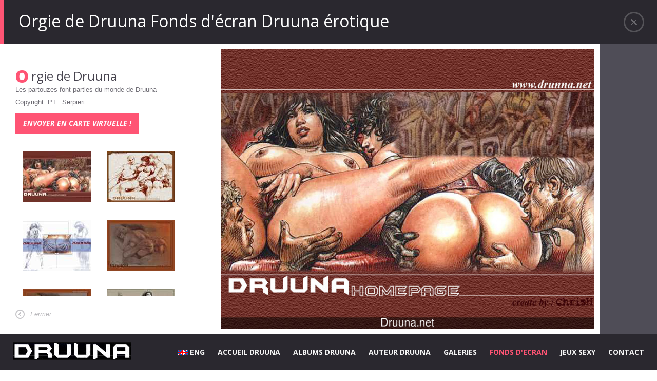

--- FILE ---
content_type: text/html; charset=UTF-8
request_url: https://www.druuna.net/galeries/fans-druuna/illustration-orgie-de-druuna-190.html
body_size: 2897
content:
<!DOCTYPE html>
<html lang="fr" class="ie ie9">
<head>
    <meta charset="utf-8">


    <!-- Mobile Specific Metas
    +++++++++++++++++++++++++++ -->
    <meta name="viewport" content="width=device-width, initial-scale=1, maximum-scale=5">
    <link rel="shortcut icon" href="/favicon.ico">

    <link rel="apple-touch-icon" href="/img/apple_icons_57x57.png">
    <link rel="apple-touch-icon" sizes="72x72" href="/img/apple_icons_72x72.png">
    <link rel="apple-touch-icon" sizes="114x114" href="/img/apple_icons_114x114.png">

    <title>Orgie de Druuna Fonds d'écran Druuna érotique</title>
    <meta name="description" content="Les partouzes font parties du monde de Druuna"/>
    <meta name="keywords" content="Orgie de Druuna, druuna, illustration, dessin érotique, Fonds d'écran Druuna érotique, érotisme, Galeries des Fans de Druuna"/>
            <link href='https://fonts.googleapis.com/css?family=Open+Sans:400,600,700,800,400italic,600italic,700italic' rel='stylesheet' type='text/css'>
    <link rel="stylesheet" type="text/css" href="/css/bootstrap.css">
    <link rel="stylesheet" type="text/css" href="/css/bootstrap-responsive.css">
    <link rel="stylesheet" type="text/css" href="/css/plugins.css">
    <link rel="stylesheet" type="text/css" href="/css/theme.css">
    <link rel="stylesheet" type="text/css" href="/css/responsive.css">
    <link rel="stylesheet" type="text/css" href="/css/theme_settings.css">
    <link rel="stylesheet" type="text/css" href="/css/skin.css">
	<link rel="stylesheet" type="text/css" href="/css/color_theme.css" id="theme_color">

    <!--[if IE 8 ]>
    <link rel="stylesheet" type="text/css" href="/css/ie_css.css">
    <script>
        var e = ("article,aside,figcaption,figure,footer,header,hgroup,nav,section,time").split(',');
        for (var i = 0; i < e.length; i++) {
            document.createElement(e[i]);
        }
    </script>
    <![endif]-->
	<script src="https://code.jquery.com/jquery-1.12.4.min.js"></script>
    <!-- Global site tag (gtag.js) - Google Analytics -->
  <script async src="https://www.googletagmanager.com/gtag/js?id=UA-154531-12"></script>
  <script>
    window.dataLayer = window.dataLayer || [];
    function gtag(){dataLayer.push(arguments);}
    gtag('js', new Date());

    gtag('config', 'UA-154531-12');
  </script>
</head>
<body class="fullscreen_layout">
<header class="">
      <div class="header_wrapper container">
        <a href="/" class="logo" title='accueil druuna'><img src="/images-druuna/logo-druuna.png" alt="logo druuna"  class="logo_def" width="230" height="36"><img src="/images-druuna/logo-druuna.png" alt="logo druuna" class="logo_retina" width="230" height="36"></a>
          <nav>
              <ul class="menu">
                <li lang="en"><a href="/index_en.html" title="English Version"><img src="/images/english.gif" alt="English Version" title="English Version"> ENG</a></li>

                  <li ><a href="/index.html" title='accueil druuna'>ACCUEIL DRUUNA</a>

                  </li>
                  <li ><a href="/albums/albums-druuna.html" title='albums druuna'>ALBUMS DRUUNA</a>
                      <ul class="sub-menu">
                                                  <li ><a href="/albums/bd-erotique-morbus-gravis.html" title='MORBUS GRAVIS'>MORBUS GRAVIS</a></li>
                                                  <li ><a href="/albums/bd-erotique-druuna.html" title='DRUUNA'>DRUUNA</a></li>
                                                  <li ><a href="/albums/bd-erotique-creatura.html" title='CREATURA'>CREATURA</a></li>
                                                  <li ><a href="/albums/bd-erotique-carnivora.html" title='CARNIVORA'>CARNIVORA</a></li>
                                                  <li ><a href="/albums/bd-erotique-mandragora.html" title='MANDRAGORA'>MANDRAGORA</a></li>
                                                  <li ><a href="/albums/bd-erotique-aphrodisia.html" title='APHRODISIA'>APHRODISIA</a></li>
                                                  <li ><a href="/albums/bd-erotique-la-planete-oubliee.html" title='LA PLANETE OUBLIEE'>LA PLANETE OUBLIEE</a></li>
                        
                      </ul>
                  </li>
                  <li ><a href="javascript:void(0)">AUTEUR DRUUNA</a>
                    <ul class="sub-menu">
                      <li><a href="/articles/bande-dessinee-erotique/article-paolo-eleuteri-l-auteur-de-druuna-1.html">Présentation P.E. Serpieri</a></li>
                      <li><a href="/articles/bande-dessinee-erotique/article-interview-exclusive-de-pe-serpieri-pour-druunanet-2.html">Interview P.E. Serpieri</a></li>
                    </ul>
                  </li>
                  <li ><a href="javascript:void(0)">GALERIES</a>
                        <ul class="sub-menu">
                          
                            <li><a href="javascript:void(0)">Galeries Druuna</a>
                            <ul class="sub-menu"><li><a href="/galeries/galeries-druuna/galerie-croquis-druuna.html">Croquis</a></li><li><a href="/galeries/galeries-druuna/galerie-druuna-x.html">Druuna X</a></li><li><a href="/galeries/galeries-druuna/galerie-druuna-x2.html">Druuna X 2</a></li><li><a href="/galeries/galeries-druuna/galerie-jeu-tarot-druuna.html">Jeu de Tarot Druuna</a></li><li><a href="/galeries/galeries-druuna/galerie-planches-likeness.html">Mini histoire In His Likeness</a></li><li><a href="/galeries/galeries-druuna/galerie-obsession.html">Obsession</a></li><li><a href="/galeries/galeries-druuna/galerie-parfums-de-femmes.html">Parfums de Femmes</a></li></ul></li>
                            <li><a href="javascript:void(0)">Galeries des Fans de Druuna</a>
                            <ul class="sub-menu"><li><a href="/galeries/fans-druuna/galerie-fonds-ecran-druuna.html">Fonds d'écran Druuna érotique</a></li><li><a href="/galeries/fans-druuna/galerie-dessins-chris.html">Illustrations ChrisH</a></li><li><a href="/galeries/fans-druuna/galerie-dessins-clementine.html">Illustrations Clementine</a></li><li><a href="/galeries/fans-druuna/galerie-dessins-mad-lucky.html">Illustrations Mad Lucky</a></li><li><a href="/galeries/fans-druuna/galerie-dessin-rawling.html">Illustrations Richard Rawling</a></li><li><a href="/galeries/fans-druuna/galerie-monde-3d.html">Univers 3d de Druuna</a></li></ul></li>
                            <li><a href="javascript:void(0)">Dédicaces Druuna P.E. Serpieri</a>
                            <ul class="sub-menu"><li><a href="/galeries/dedicaces-serpieri/galerie-dedicaces-druuna.html">Dédicaces Druuna</a></li><li><a href="/galeries/dedicaces-serpieri/galerie-photos-serpieri.html">Photos Serpieri</a></li></ul></li>
                        </ul>
                    </li>
                    <li class="current-menu-parent"><a href="/galeries/fans-druuna/galerie-fonds-ecran-druuna.html">FONDS D'ECRAN</a>
                    </li>
                  <li ><a href="javascript:void(0)" title='jeux sexy'>JEUX SEXY</a>
                      <ul class="sub-menu">
                          <li ><a href="/jeux-sexy/memory-druuna.html" title='memory'>Memory Druuna</a></li>

                      </ul>
                  </li>
                  <li><a href="/contact.html">CONTACT</a></li>

              </ul><!-- .menu -->
              <div class="clear"></div>
          </nav>
      </div>
  </header>
<div class="fullscreen_block">
    	<div class="fullscreen_title">
        	<h1>Orgie de Druuna Fonds d'écran Druuna érotique</h1>
        	<a href="javascript:history.back()" title="retour" class="btn_close"></a>
            <!--<a href="#" class="btn_next"></a>
            <a href="#" class="btn_prev"></a>-->
        </div>

	    <div class="fullscreen_content_wrapper">
            <div class="featured_slider_wrapper fullscreen_container">

            	<ul class="featured_slider-list">
                <li><img src="/images-druuna/galerie-fonds-d-ecran-druuna-erotique/img-orgie-de-druuna-5-190.jpg" alt="Orgie de Druuna" title="Orgie de Druuna"></li>
                
                </ul>
            </div>
        </div><!-- .fullscreen_content_wrapper -->

        <div class="fullscreen_content">
            <a href="javascript:void(0)" title"fermer/ouvrir" class="content_toggle"><span class="collapse">Fermer</span><span class="show">Afficher infos</span></a>
            <div class="fullscreen_content_padding">

                <div class="row-fluid">
                    <div class="span12 module_cont module_text_area module_small_padding">
                        <h3 class=\"headInModule\"><span class="dropcap colored">O</span>rgie de Druuna</h3>
                        <p>Les partouzes font parties du monde de Druuna</p>
                        <p>Copyright: P.E. Serpieri
                    </div>
                    <div class="shortcode_promoblock "><div class="promo_button_block span12">
                      <a href="/cartes-virtuelles/carte-orgie-de-druuna-190.html" title="envoyer en carte virtuelle" class="promo_button">Envoyer en carte virtuelle !</a>
                    </div></div>
                </div><!-- .row-fluid -->

                <div class="row-fluid">
                    <div class="span12 module_cont module_contact_icons module_small_padding1">
                      <a href="/galeries/fans-druuna/illustration-partouze-druuna-191.html" title='Partouze Druuna'><img src='/images-druuna/galerie-fonds-d-ecran-druuna-erotique/thumb-partouze-druuna-5-191.jpg' alt="Partouze Druuna" title="Partouze Druuna"  style="margin:15px;"></a><a href="/galeries/fans-druuna/illustration-deux-queues-pour-druuna-193.html" title='Deux queues pour Druuna'><img src='/images-druuna/galerie-fonds-d-ecran-druuna-erotique/thumb-deux-queues-pour-druuna-5-193.jpg' alt="Deux queues pour Druuna" title="Deux queues pour Druuna"  style="margin:15px;"></a><a href="/galeries/fans-druuna/illustration-les-fesses-bien-rondes-de-druuna-194.html" title='Les fesses bien rondes de Druuna'><img src='/images-druuna/galerie-fonds-d-ecran-druuna-erotique/thumb-les-fesses-bien-rondes-de-druuna-5-194.jpg' alt="Les fesses bien rondes de Druuna" title="Les fesses bien rondes de Druuna"  style="margin:15px;"></a><a href="/galeries/fans-druuna/illustration-druuna-dessus-195.html" title='Druuna dessus'><img src='/images-druuna/galerie-fonds-d-ecran-druuna-erotique/thumb-druuna-dessus-5-195.jpg' alt="Druuna dessus" title="Druuna dessus"  style="margin:15px;"></a><a href="/galeries/fans-druuna/illustration-druuna-en-cavaliere-196.html" title='Druuna en cavalière'><img src='/images-druuna/galerie-fonds-d-ecran-druuna-erotique/thumb-druuna-en-cavaliere-5-196.jpg' alt="Druuna en cavalière" title="Druuna en cavalière"  style="margin:15px;"></a><a href="/galeries/fans-druuna/illustration-un-bien-beau-fessier-199.html" title='Un bien beau fessier'><img src='/images-druuna/galerie-fonds-d-ecran-druuna-erotique/thumb-un-bien-beau-fessier-5-199.jpg' alt="Un bien beau fessier" title="Un bien beau fessier"  style="margin:15px;"></a>
                    </div>
                </div><!-- .row-fluid -->

            </div><!-- .fullscreen_content_padding -->
        </div><!-- .fullscreen_content -->

	</div>
	<script async src="https://code.jquery.com/ui/1.12.1/jquery-ui.min.js" type="text/javascript"></script>
    <script type="text/javascript" src="/js/theme.js"></script>
</body>
</html>


--- FILE ---
content_type: text/css
request_url: https://www.druuna.net/css/theme.css
body_size: 15753
content:
/* Frame Theme Version: 1.0.466 */
/*------------------------------*/

/* *** Style.css *** */
body {
	height:100%;
}

input,
textarea,
button {
	outline:none!important;
	background:none;
	border-radius:0;
	box-shadow:none!important;
	-webkit-appearance: none!important;
}
* {
	outline:none!important;
}
::selection {
	color:#ffffff;
	opacity:1;
}
::-moz-selection {
	color:#ffffff;
	opacity:1;
}

/*-- Main Styles --*/
body {
	padding:0;
	margin:0;
	width:100%;
	height:100%;
	text-align:center;
	position:relative;
}

form, body, iframe {
	margin: 0;
	padding: 0;
}

img, table, iframe { border: 0;}

p {
	margin:0 0 8px 0;
}

table { border-collapse:collapse;}
table td { padding:0;}
.h100 { height:100%;}

a {
	text-decoration:none;
}
a:focus, a:hover, a:active, a:visited,
a:hover span, a:active span, a:visited span {
	text-decoration:none!important;
	outline:none!important;
}
a:hover {
	color:#6e6c74;
}

ul {
	list-style:none;
	margin:0;
	padding:0
}

.layout_trigger {
	position:fixed;
	left:0;
	top:0;
	width:100%;
	height:100%;
	z-index:-2;
}
.image_bg_cont {
	background-size:cover;
}

/* H E A D E R */

.fixed_menu header {
	position:fixed;
	left:0;
	top:0;
	width:100%;
	z-index:333;
}
.fixed_menu .fullscreen_layout header {
	top:auto;
	bottom:0px;
}
.fixed_menu.header2top .fullscreen_layout header {
	top:0px;
	bottom:auto;
}

.header_wrapper {
	text-align:center!important;
}

header .logo {
	margin:15px auto 15px auto;
	display:inline-block;
	float:left;
}
header .logo img {
	display:block;
}

header nav {
	display:inline-block;
	float:right;
}
header nav ul.menu > li {
	float:left;
	display:inline-block;
	margin-right:25px;
	position:relative;
}
header nav ul.menu > li > a {
	font-size:14px;
	line-height:17px;
	padding:26px 0;
	font-weight:bold;
	display:block;
}

header nav ul.menu li .sub-menu {
	position:absolute;
	opacity: 0;
	visibility:hidden;
	z-index:333;
}
header nav ul.menu > li > .sub-menu {
	left:50%;
	margin-left:-90px;
	width:180px;
	top:-999px;
}

header nav ul.menu  li > .sub-menu > li:first-child:before {
	content:'';
	opacity: 0.9!important;
	position:absolute;
	left:50%;
	margin-left:-5px;
	top:-5px;
	display:block;
	width:0;
	height:0;
	border-left: 5px solid transparent;
	border-right: 5px solid transparent;
	border-bottom: 5px solid;
}
.fullscreen_layout header nav ul.menu > li:last-child > ul.sub-menu > li:first-child:before {
	margin-left:25px;
}

header nav ul.menu  li > .sub-menu > li .sub-menu > li:before {
	display:none;
}
header nav ul.menu > li > .sub-menu > li.current-menu-item:before,
header nav ul.menu > li > .sub-menu > li.current-menu-parent:before,
header nav ul.menu > li > .sub-menu > li:hover:before {
	border-left: 5px solid transparent;
	border-right: 5px solid transparent;
	border-bottom: 5px solid #2a282f!important;
}
header nav ul.menu  li .sub-menu > li:before {
	display:none;
	padding:0;
	margin:0;
}

header nav ul.menu  li .sub-menu li {
	position:relative;
	border-top:3px solid;
}

header nav ul.menu  li .sub-menu a {
	display:block;
	color:#ffffff;
	padding:12px 15px;
	line-height:14px;
	font-size:13px;
}
header nav ul.menu  li .sub-menu a:hover,
header nav ul.menu  li .sub-menu li:hover > a,
header nav ul.menu > li .sub-menu > li.current-menu-item > a,
header nav ul.menu > li .sub-menu > li.current-menu-parent > a {
	background-color:#2a282f;
	color:#ffffff;
}
header nav ul.menu  .sub-menu > li:first-child {
	border-top:none;
}
header nav ul.menu > li > .sub-menu > li > .sub-menu {
	top:0;
	left:180px;
	padding-left:3px;
	width:180px;
}

header nav ul.menu > li:hover > ul.sub-menu {
	top:69px;
	opacity: 1!important;
	visibility:visible!important;
}
.fullscreen_layout header nav ul.menu > li:last-child > ul.sub-menu {
	margin-left:-120px;
}

header nav ul.menu > li:hover > ul.sub-menu > li > ul.sub-menu {
	top:-999px!important;
	opacity: 0!important;
	visibility:hidden!important;
}
header nav ul.menu > li:hover > ul.sub-menu > li:hover > ul.sub-menu {
	top:0!important;
	opacity: 1!important;
	visibility:visible!important;
}
.header2top header {
	position:fixed;
	left:0;
	top:0;
	z-index:333;
	width:100%;
	display:block;
}

.fullscreen_layout header {
	position:fixed;
	bottom:0;
	left:0;
	display:block;
	width:100%;
	z-index:333;
}
.fullscreen_layout .header_wrapper,
.header2top .header_wrapper {
	width:100%;
}
.fullscreen_layout header .logo,
.header2top header .logo  {
	margin-left:25px;
}

.fullscreen_layout header nav ul.menu > li > .sub-menu > li > .sub-menu,
.header2top header nav ul.menu > li > .sub-menu > li > .sub-menu {
	left:-183px;
	padding:0 3px 0 0!important;
	width:180px;
}
.fullscreen_layout header nav ul.menu > li:hover > ul.sub-menu > li:hover > ul.sub-menu {
	bottom:0!important;
	top:auto!important;
}
.fullscreen_layout header nav ul.menu > li > ul.sub-menu {
	bottom:-9999px;
	top:auto;
}
.fullscreen_layout header nav ul.menu > li:hover > ul.sub-menu {
	bottom:69px;
	top:auto;
}
.fullscreen_layout header nav ul.menu  li > .sub-menu > li:last-child:before {
	bottom:-5px;
	content:'';
	opacity: 0.9!important;
	position:absolute;
	left:50%;
	margin-left:-5px;
	display:block;
	width:0;
	height:0;
	border-left: 5px solid transparent;
	border-right: 5px solid transparent;
	border-top: 5px solid;
}
.fullscreen_layout header nav ul.menu  li > .sub-menu li > .sub-menu > li:last-child:before {
	display:none!important;
}

.fullscreen_layout header nav ul.menu > li > .sub-menu > li.current-menu-item:before,
.fullscreen_layout header nav ul.menu > li > .sub-menu > li.current-menu-parent:before,
.fullscreen_layout header nav ul.menu > li > .sub-menu > li:hover:before {
	border-left: 5px solid transparent;
	border-right: 5px solid transparent;
	border-top: 5px solid #2a282f!important;
	border-bottom:none!important;
}
.fullscreen_layout header nav ul.menu  li > .sub-menu > li:first-child:before {
	display:none!important;
}

.fullscreen_title .btn_next,
.fullscreen_title .btn_prev,
.fullscreen_title .btn_close {
	width:40px;
	height:40px;
	display:block;
	position:absolute;
	top:23px;
	opacity: 0.5;
}
.fullscreen_title .btn_next:hover,
.fullscreen_title .btn_prev:hover,
.fullscreen_title .btn_close:hover {
	opacity: 1;
}

.fullscreen_title .btn_next {
	right:90px;
	background:url(../img/frame_buttons.png) no-repeat 0 -80px;
}
.fullscreen_title .btn_prev {
	right:140px;
	background:url(../img/frame_buttons.png) no-repeat 0 -120px;
}
.fullscreen_title .btn_close {
	right:25px;
	background:url(../img/frame_buttons.png) no-repeat -160px 0;
}

canvas#kenburns {
	position:fixed;
	display:block;
	left:0;
	top:0;
}

/*Footer SideBar
-----------------*/

.pre_footer {
	padding:25px 0 28px 0;
}
.pre_footer .sidepanel {
	text-align:left;
}

.pre_footer,
.pre_footer p,
.pre_footer span,
.pre_footer div,
.pre_footer label {
	color:#a7a7ad;
}

/*Footer
---------*/
footer {
	padding:30px 0;
}

footer .copyright {
	float:left;
	display:inline-block;
	padding:10px 0 0 0;
	min-height:30px;
}
footer .socials {
	float:right;
	display:inline-block;
}

.socials_list li {
	display:inline-block;
	float:left;
	width:40px;
	height:40px;
	margin-left:3px;
}
.socials_list li a {
	width:40px;
	height:40px;
	display:block;
	opacity: 0.5;
}
.socials_list li a:hover {
	opacity: 0.8;
}
.socials_list li a.ico_social-delicious {
	background:url(../img/frame_icons.png) no-repeat -520px -0px;
}
.socials_list li a.ico_social-dribbble {
	background:url(../img/frame_icons.png) no-repeat -560px -0px;
}
.socials_list li a.ico_social-facebook {
	background:url(../img/frame_icons.png) no-repeat -0px -40px;
}
.socials_list li a.ico_social-flickr {
	background:url(../img/frame_icons.png) no-repeat -40px -40px;
}
.socials_list li a.ico_social-gplus {
	background:url(../img/frame_icons.png) no-repeat -80px -40px;
}
.socials_list li a.ico_social-instagram {
	background:url(../img/frame_icons.png) no-repeat -120px -40px;
}
.socials_list li a.ico_social-linked {
	background:url(../img/frame_icons.png) no-repeat -160px -40px;
}
.socials_list li a.ico_social-pinterest {
	background:url(../img/frame_icons.png) no-repeat -200px -40px;
}
.socials_list li a.ico_social-tumblr {
	background:url(../img/frame_icons.png) no-repeat -240px -40px;
}
.socials_list li a.ico_social-twitter {
	background:url(../img/frame_icons.png) no-repeat -280px -40px;
}
.socials_list li a.ico_social-vimeo {
	background:url(../img/frame_icons.png) no-repeat -320px -40px;
}
.socials_list li a.ico_social-youtube {
	background:url(../img/frame_icons.png) no-repeat -360px -40px;
}

/*Content block
----------------*/
.no-sidebar .left-sidebar-block,
.no-sidebar .right-sidebar-block {
	display:none!important;
}

.left-sidebar .right-sidebar-block {
	display:none!important;
}
.left-sidebar .left-sidebar-block {
	display:block!important;
	float:left!important;
}
.left-sidebar .posts-block {
	float:right!important;
}

.right-sidebar .left-sidebar-block {
	display:none!important;
}
.right-sidebar .right-sidebar-block {
	display:block!important;
}

.left-sidebar-block,
.right-sidebar-block {
	margin-top:45px;
}
.main_wrapper {
	text-align:left;
}

.user_bg_layout .main_wrapper,
.user_bg_layout header,
.user_bg_layout footer {
	width:1230px;
	margin:0 auto;
}
.user_bg_layout .main_wrapper,
.user_bg_layout header {
	background:#ffffff;
}

.user_bg_layout .pre_footer {
	width:1230px;
	margin:0 auto;
}
.user_bg_layout .main_wrapper {
	padding-bottom:10px;
}

.content_wrapper {
	position:relative;
}
.content_wrapper:before {
}

.page_title_block {
	background:#46434e;
	padding:20px 0 26px 0;
}
.page_title_block .title {
	color:#ffffff;
	margin-bottom:6px;
	text-transform:none;
}
.page_title_block .breadcrumbs {

}
.page_title_block .breadcrumbs a,
.page_title_block .breadcrumbs,
.page_title_block .breadcrumbs span {
	color:#cdcbd3;
}
.page_title_block .breadcrumbs a:first-child,
.page_title_block .breadcrumbs:first-child,
.page_title_block .breadcrumbs span:first-child {
	color:#ffffff;
}
.page_title_block .breadcrumbs a:hover {
	color:#ffffff;
}
.page_title_block .breadcrumbs a:after {
	content:'/';
	color:#6e6c74;
	padding:0 11px;
}

/*Fullscreen Pages*/
.fullscreen_block {
	width:100%;
	height:100%;
	display:block;
	position:relative;
}
.fullscreen_block .fullscreen_container {
	background:#4f4d57;
	position:fixed;
	left:0;
	top:0;
	width:100%;
	height:100%;
	display:block;
}
.fullscreen_block .fs_map iframe,
.fullscreen_block .video_background iframe {
	width:100%;
	height:100%;
	display:block;
}
.fullscreen_block .video_background {
	top:0px;
}
.header2top .fullscreen_block .video_background {
	top:auto;
	bottom:0px;
}
.fullscreen_block .image_background {
	background-size:cover!important;
}

.fullscreen_layout .fullscreen_block {
	padding-bottom:69px;
}

/*Fullscreen Content*/
.fullscreen_title {
	position:fixed;
	left:0;
	top:0;
	z-index:99;
	display:block;
	width:100%;
	transition:top 400ms;
	-webkit-transition:top 400ms;
}
.fullscreen_title h1 {
	line-height:35px;
	padding:23px 28px 27px 28px;
	border-left:8px solid;
	margin:0;
	text-align:left;
}
.fullscreen_content_wrapper {
	position:fixed;
	left:0;
	width:100%;
	height:100%;
	overflow:hidden;
}
.fullscreen_content {
	position:relative;
	background:#ffffff;
	width:430px;
	left:0;
	margin:0px;
	padding-bottom:75px;
	opacity: 1;
}
.header2top .fullscreen_content {
	padding-top:10px!important;
}
.fullscreen_content:after {
	content:'';
	position:fixed;
	left: 0;
	top: 0;
	height:110px;
	display:block;
	width:430px;
	background:#ffffff;
}
.fullscreen_content:before {
	content:'';
	position:fixed;
	left: 0;
	bottom: 0;
	height:144px;
	display:block;
	width:430px;
	background:#ffffff;
}
.header2top .fullscreen_content:before {
	height:69px!important;
}
.fullscreen_content.slided,
.fullscreen_content.slided:before,
.fullscreen_content.slided:after {
	left:-430px!important;
}
.fullscreen_content_padding {
	padding:0 30px;
	text-align:left;
}
.fullscreen_content_padding a {
	font-style:italic;
}
a.content_toggle {
	display:block;
	width:60px;
	height:18px;
	padding-left:19px;
	background:url(../img/btn_show-hide.png) no-repeat 0 0;
	position:fixed;
	left:30px;
	bottom:99px;
	z-index:99;
	line-height:18px;
	font-style:italic;
}
.header2top a.content_toggle {
	bottom:24px;
}
a.content_toggle span.collapse,
a.content_toggle span.show {
	color:#6e6c74;
	opacity: 0.5;
}
a.content_toggle span.show {
	display:none;
}
a.content_toggle:hover span.collapse,
a.content_toggle span.show {
	opacity: 1;
}
a.content_toggle:hover span.show {
	opacity: 0.7;
}
.fullscreen_content.slided a.content_toggle {
	background-position:left bottom;
}
.fullscreen_content.slided a.content_toggle span.show {
	display:block;
}
.fullscreen_content.slided a.content_toggle span.collapse {
	display:none;
}

.fullscreen_content_wrapper .fullscreen_container {
	position:absolute;
	left:430px;
}
.fullscreen_content_wrapper.full_show .fullscreen_container {
	left:0;
}

.module_fs_meta {
	font-style:italic;
	color:#a7a7ad;
}
.module_fs_meta a {
	color:#6e6c74;
}
.module_fs_meta span {
	color:#a7a7ad;
}

/*FS Grid Gallery*/
.fs_grid_module {
	background:#4f4d57;
}
.fs_grid_module:before {
	content:'';
	width:50px;
	height:50px;
	display:block;
	position:fixed;
	margin:-95px 0 0 -25px;
	left:50%;
	top:50%;
	background:url(../img/preloader.gif) no-repeat center;

	opacity: 1;
	visibility:visible;
}
.header2top .fs_grid_module:before {
	margin-top:10px;
}
.fs_grid_module .grid_gallery-item {
	width:20%;
	height:auto;
	display:inline-block;
	float:left;
	position:relative;
	overflow:visible;

	opacity: 0;
	visibility:hidden;

}
.fs_grid_module.loaded .grid_gallery-item {
	opacity: 1;
	visibility:visible;
	z-index:5;
	background:#ffffff;
}
.fs_grid_module.loaded .grid_gallery-item .item_hover {
	position:relative;
	top:0px;
}
.fs_grid_module.loaded .grid_gallery-item:hover .item_hover {
	box-shadow:0 0 16px #000000;
}

.fs_grid_module.loaded:before {
	opacity: 0;
	visibility:hidden;
}
.fs_grid_module .grid_gallery-item img {
	width:100%;
	height:auto;
	display:block;
}
.image-grid.fs_grid_module .gallery_descr {
	background:#ffffff;
	padding-top:0;
}
.image-grid.fs_grid_module .gallery_descr p {
	color:#6E6C74;
}
.image-grid.fs_grid_module .gallery_descr h6 {
	padding:15px 0;
	background:#46434E;
	color:#FFFFFF;
}

.fs_grid_module .grid_gallery-item:hover {
	z-index:888;
}

.fs_grid_module .grid_gallery-item .item_hover-img {
	position:relative;
}

.fs_grid_module .grid_gallery-item .item_hover-img .item_hover-fadder {
	opacity:0;
	position:absolute;
	left:0;
	top:0;
	width:100%;
	height:100%;
}
.fs_grid_module .grid_gallery-item:hover .item_hover-img .item_hover-fadder {
	opacity:0.7;
}
.fs_grid_module .grid_gallery-item .item_hover-img a.prettyPhoto,
.fs_grid_module .grid_gallery-item .item_hover-img a.post_link {
	width:60px;
	height:60px;
	position:absolute;
	display:block;
	top:50%;
	left:50%;
	margin:-30px 0 0 0;
	opacity:0;
}
.fs_grid_module .grid_gallery-item:hover .item_hover-img a.prettyPhoto,
.fs_grid_module .grid_gallery-item:hover .item_hover-img a.post_link {
	opacity:0.5;
}
.fs_grid_module .grid_gallery-item .item_hover-img a.prettyPhoto {
	margin-left:-70px;
}
.fs_grid_module .grid_gallery-item .item_hover-img a.post_link {
	margin-left:10px;
}
.fs_grid_module .grid_gallery-item .item_hover-img a.prettyPhoto:hover,
.fs_grid_module .grid_gallery-item .item_hover-img a.post_link:hover {
	opacity:0.7;
}
.fs_grid_module .grid_gallery-item .item_hover-body {
	background:#ffffff;
}
.fs_grid_module .grid_gallery-item:hover .item_hover-body {
	visibility:visible;
}

.fs_grid_module .grid_gallery-item .item_hover-title {
	background:#46434e;
	padding:19px 15px 21px 15px;
}
.fs_grid_module .grid_gallery-item .item_hover-title h3 {
	color:#ffffff;
	margin:0;
}
.fs_grid_module .grid_gallery-item .item_hover-descr {
	padding:23px 20px 23px 20px;
}

/*Fullscreen Featured Slider*/
.featured_slider_wrapper {
	background:#ffffff;
	margin-left:-10px;
	padding-right:10px;
	width:100%;
}
.full_show .featured_slider_wrapper {
	margin-left:0;
}

.featured_slider_wrapper ul {
	overflow:hidden;
	position:absolute;
	left:0;
	top:0;
	opacity: 0;
	visibility:hidden;
	background:#ffffff;
}
.featured_slider_wrapper.loaded ul {
	opacity: 1;
	visibility:visible;
}
.featured_slider_wrapper li {
	padding:10px;
	padding-right:0;
	display:block;
	float:left;
}
.featured_slider_wrapper li img {
	height:100%;
	width:auto;
	display:block;
}
.featured_slider_wrapper a.featured_prev,
.featured_slider_wrapper a.featured_next {
	width:60px;
	height:60px;
	position:absolute;
	top:50%;
	margin-top:-30px;
	display:block;
	z-index:999;
	opacity: 0;
}
.featured_slider_wrapper.loaded a.featured_prev,
.featured_slider_wrapper.loaded a.featured_next {
	opacity: 0.7;
}
.featured_slider_wrapper a.featured_prev:hover,
.featured_slider_wrapper a.featured_next:hover {
	opacity: 0.9;
}

.featured_slider_wrapper a.featured_prev {
	left:50px;
	background:url(../img/frame_buttons.png) no-repeat -200px 0;
}
.featured_slider_wrapper a.featured_next {
	position:absolute;
	right:470px;
	background:url(../img/frame_buttons.png) no-repeat -260px 0;
	transition:right 400ms, opacity 400ms!important;
	-webkit-transition:right 400ms, opacity 400ms!important;
}
.full_show .featured_slider_wrapper a.featured_next {
	right:50px;
}


/*Blog Classes
---------------*/
.content_block {
	padding:0 0 70px 0;
}

.right-sidebar .featured_image_full,
.left-sidebar .featured_image_full,
.both-sidebars .featured_image_full,
.right-sidebar .featured_image_full img,
.left-sidebar .featured_image_full img,
.both-sidebars .featured_image_full img {
	float: none;
	height:auto;
}

.featured_image_full iframe {
	max-width:100%;
}
.right-sidebar .featured_image_full iframe,
.left-sidebar .featured_image_full iframe {

}

/*BlogPost Preview*/
.blog_head {
	padding:0 0 0 54px;
	position:relative;
	padding-bottom:12px;
	min-height:38px;
}
.blog_post .blog_head {
	padding:0 0 0 0;
	min-height:18px;
	margin-bottom:25px;
}
.portfolio_post .blog_post .blog_head {
	padding:0 0 0 0;
	min-height:18px;
	margin-bottom:21px;
}

.blog_post_preview {
	padding:0 0 5px 0;
	position:relative;
	margin-bottom:32px;
}
.blogpost-block {
	position:relative;
}
.blog_head .bg_title h3 {
	margin:0!important;
}
.blog_head .bg_title {
	margin:-3px 0 3px 0!important;
}

.blog_head .blogpost_meta span {
	display:inline-block;
	padding-bottom: 4px;
}
.blog_head .blogpost_meta span:after {
	content:'/';
	padding:0 11px 0 14px;
	color:#cdcbd3;
}
.blog_head .blogpost_meta span:last-child:after {
	display:none;
}
.blog_head .blogpost_meta span a {
	font-style:italic;
	color:#6e6c74;
}

.featured_image_full {
	margin-bottom:12px;
}
.featured_image_full img,
.featured_image_full iframe {
	max-width:100%;
	display:block;
}
.featured_image_full img {
	max-width:100%;
	display:block;
	height:auto;
}
.featured_image_full iframe {
	position:relative;
	z-index:101;
}

/*Blog_post_preview Icons*/
.blogpost_type_ico {
	width:40px;
	height:40px;
	position:absolute;
	left:0;
	top:3px;
	opacity: 0.2;
}

.blogpost_type_ico.post_type_aside {
	background:url(../img/frame_icons.png) no-repeat 0 0;
}
.blogpost_type_ico.post_type_audio {
	background:url(../img/frame_icons.png) no-repeat -40px 0;
}
.blogpost_type_ico.post_type_chat {
	background:url(../img/frame_icons.png) no-repeat -80px 0;
}
.blogpost_type_ico.post_type_gallery {
	background:url(../img/frame_icons.png) no-repeat -120px 0;
}
.blogpost_type_ico.post_type_image {
	background:url(../img/frame_icons.png) no-repeat -160px 0;
}
.blogpost_type_ico.post_type_link {
	background:url(../img/frame_icons.png) no-repeat -200px 0;
}
.blogpost_type_ico.post_type_quote {
	background:url(../img/frame_icons.png) no-repeat -240px 0;
}
.blogpost_type_ico.post_type_text {
	background:url(../img/frame_icons.png) no-repeat -280px 0;
}
.blogpost_type_ico.post_type_video {
	background:url(../img/frame_icons.png) no-repeat -320px 0;
}

	/*FS Blog*/
.fs_blog_module {
	margin:0 10px 0 0;
	padding-bottom:10px;
	background:#4f4d57!important;
}
.fs_blog_module:before {
	content:'';
	width:50px;
	height:50px;
	display:block;
	position:fixed;
	margin:-95px 0 0 -25px;
	left:50%;
	top:50%;
	background:url(../img/preloader.gif) no-repeat center;

	opacity: 1;
	visibility:visible;
}
.header2top .fs_blog_module:before {
	margin-top:10px;
}

.fs_blog_module.loaded:before {
	opacity: 0;
	visibility:hidden;
}
.fs_blog_module .blog_item {
	opacity: 0;
	visibility:hidden;
	transition: all 300ms;
	-webkit-transition: all 300ms;
}
.fs_blog_module.loaded .blog_item {
	opacity: 1;
	visibility:visible;
}

.fs_blog_module .blog_item {
	width:20%;
	display:inline-block;
	float:left;
}
.blog_item-padding {
	padding:10px 0 0 10px;

}
.blog_item-wrapper {
	background:#ffffff;
	padding-bottom:29px;
	box-shadow:0 0 0 #000000;
	position:relative;
	z-index:1;
}
.blog_item:hover .blog_item-wrapper {
	box-shadow:0 0 16px #000000;
	z-index:3;
}
.fs_blog_module .featured_image_full {
	position:relative;
	margin-bottom:0;
}
.fs_blog_module .blog_item .featured_image_full .gallery_fadder {
	position:absolute;
	left:0;
	top:0;
	width:100%;
	height:100%;
	opacity: 0;
}
.fs_blog_module .blog_item:hover .featured_image_full .gallery_fadder {
	opacity: 0.7;
}

.fs_blog_module .blog_item  .featured_image_full .ico_gallery {
	position:absolute;
	left:50%;
	top:50%!important;
	width:60px;
	height:60px;
	display:block;
	margin:-30px 0 0 -30px;
	opacity: 0;
	z-index:99;
	-ms-transform: scale(2);
	-webkit-transform: scale(2);
	transform: scale(2);
}
.fs_blog_module .blog_item:hover  .featured_image_full .ico_gallery {
	-ms-transform: scale(1);
	-webkit-transform: scale(1);
	transform: scale(1);
	opacity: 0.5;
}

.fs_blog_module .blogpost_type_wrapper {
	position:relative;
	padding:19px 0 15px 0;
	height:40px;
	display:block;
	text-align:center;
}
.fs_blog_module .blogpost_type_ico {
	width:40px;
	height:40px;
	display:block;
	margin:0 auto;
	position:static;
}
.fs_blog_module h6 {
	margin-bottom:12px;
	padding:0 15px;
}
.fs_blog_module article {
	padding:0 20px;
	margin-bottom:19px;
}
.fs_blog_module article .quote_author {
	margin-top:8px;
	font-style:italic;
	color:#a7a7ad;
	display:block;
}

.fs_blog_module .fs_blog-meta,
.fs_blog_module .fs_blog-meta a {
	font-style:italic;
	color:#a7a7ad;
}
.fs_blog_module .fs_blog-meta a {
	color:#6e6c74;
}

	/*Blog Post Page*/
.blogpost_share {
	padding-top:19px;
}
.blogpost_share a {
	margin-right:10px;
}

/*Blog_post_page*/
.blog_post_page {
	padding-bottom:47px;
	border-bottom:#d7dee4 1px solid;
	margin-bottom:5px;
}

.blog_post_page .featured_image_full {
	margin-bottom:13px;
}

.blog_post_page article {
	margin-bottom:26px;
}

/*Blog Pager*/
.pagerblock {
	padding-left:0!important;
	overflow:hidden;
}
.pagerblock li {
	margin:0 3px 0 0!important;
	padding:0!important;
	display:inline-block;
	float:left;
}
.pagerblock li:before {
	content:'';
	display:none;
	padding:0;
}

.pagerblock li a {
	background:#cdcbd3;
	text-align:center;
	line-height:36px;
	width:36px;
	height:36px;
	color:#46434e;
	font-size:13px;
	font-weight:normal;
	display:block;
}
.pagerblock li a.current {
	background:#46434E;
	color:#cdcbd3
}
.pagerblock li a:hover {
	color:#ffffff;
}
.pagerblock li a span.btn_prev {
	display:none;
}
.pagerblock li a span.btn_next {
	display:none;
}


.postcomment {
	margin-bottom:11px;
}

	/*Comments*/
#comments {
	margin-top:42px;
}
#respond {
	margin-top:10px;
}

	/*Comments*/
.comment-notes	{
	margin-bottom:16px;
}
#reply-title {
	margin-bottom:11px!important;
}
ol.commentlist {
	list-style:none;
}
ol.commentlist  li {
	padding:0!important;
	list-style:none;
	margin:0;
}
ol.commentlist  li:before {
	content:''!important;
	margin:0!important;
	padding:0!important;
}
ol.commentlist  li .stand_comment {
	margin:0 0 20px 0;
	display:block;
	overflow:hidden;
	position:relative;
	padding-left:102px;
	min-height:88px;
}
ol.commentlist  li .stand_comment .thiscommentbody p:last-child {
	margin:0;
}
ol.commentlist  li ul {
	padding-left:40px!important;
}
ol.commentlist  li .commentava {
	display:block;
	position:absolute;
	border-radius:0!important;
	border-right:none!important;
	left:0;
	top:0;
}
ol.commentlist  li .commentava img {
	display:block;
}
ol.commentlist li .stand_comment {
	overflow:hidden;
}
ol.commentlist li .thiscommentbody {
	padding:0;
}
ol.commentlist li .thiscommentbody .comment_info {
	margin:0 0 8px 0;
}
ol.commentlist li .thiscommentbody .comment_info span {
	display:inline-block;
}
ol.commentlist li .thiscommentbody .comment_info span a {
	font-style:italic;
	color:#6e6c74;
}
ol.commentlist li .thiscommentbody .comment_info span:after {
	padding:0 11px 0 13px;
	content: '/';
	color:#d7dee4;
}
ol.commentlist li .thiscommentbody .comment_info > span:last-child:after {
	padding:0!important;
	content:''!important;
}
ol.commentlist li .thiscommentbody .comment_info span a {
	text-decoration:none!important;
}

form.comment-form {
	margin-top:10px;
}
form.comment-form p {
	margin:0 0 7px 0;
	color:#3d3d3d;
}
.btn_back {
	margin:0!important;
	float:none!important;
	text-align:center;
	padding-left:24px;
	line-height:18px;
	height:18px;
	display:inline-block;
	position:relative;
	font-style:italic;
	color:#b6b5b9;
}
.btn_back:before {
	content:'';
	width:18px;
	height:18px;
	display:block;
	position:absolute;
	left:0;
	top:0;
	opacity: 0.3;
	background:url(../img/frame_buttons.png) no-repeat -61px -1px;
}
.btn_back:hover:before {
	opacity: 0.5;
}

/*Portfolio
------------*/

/*Images
---------*/
img.alignright {
	float:right;
	margin:5px 12px 0 0;
}
img.alignleft {
	float:left;
	margin:5px 12px 0 0;
}
img.alignnone {
	float:none;
	display:block;
	margin:0 0 15px 0;
}

/*Lists
--------*/
	.contentarea ul, .content_area ol {
		list-style:none;
		margin:0;
		padding:0 0 18px 0;
	}
	.contentarea ul li, .content_area ol li {
		line-height:20px;
		margin:0 0 0 0;
		padding:0 0 0 18px;
		position:relative;
	}
	.contentarea ul li:before {
		content: '\25cf';
		padding-right: 0;
		position:absolute;
		left:0;
		top:0;
		line-height:20px;
		font-family:Arial, Helvetica, sans-serif;
	}
	.contentarea ol {
		counter-reset:li;
		list-style:none;
		padding:0 0 15px 0;
		margin:0!important;
	}
	.contentarea ol li {
		line-height:20px;
		margin:0 0 0 0;
		padding:0 0 0 18px;
		position:relative!important;
	}
	.contentarea ol li:before {
		counter-increment: li;
		content:counter(li)".";
		padding-right: 0;
		position:absolute;
		left:0;
		top:0;
		font-weight:bold;
		color:#464d52;
	}
	.contentarea ol li ol,
	.contentarea ol li ul,
	.contentarea ul li ul,
	.contentarea ul li ol {
		padding:0 0 0 10px
	}
	.contentarea ul.list_type1 li:before,
	.contentarea ul.list_type2 li:before,
	.contentarea ul.list_type3 li:before,
	.contentarea ul.list_type4 li:before,
	.contentarea ul.list_type5 li:before,
	.contentarea ul.list_type6 li:before {
		content: '';
		width:12px;
		height:11px;
		display:block;
		top:5px;
	}
	.contentarea ul.list_type1 li:before {
		background:url(../img/frame_buttons.png) no-repeat 0 -41px;
	}
	.contentarea ul.list_type2 li:before {
		background:url(../img/frame_buttons.png) no-repeat -13px -41px;
		top:4px;
	}
	.contentarea ul.list_type3 li:before {
		background:url(../img/frame_buttons.png) no-repeat -26px -41px;
		top:4px;
	}
	.contentarea ul.list_type4 li:before {
		background:url(../img/frame_buttons.png) no-repeat -39px -41px;
		top:4px;
	}
	.contentarea ul.list_type5 li:before {
		background:url(../img/frame_buttons.png) no-repeat -52px -41px;
		top:4px;
	}
	.contentarea ul.list_type6 li:before {
		background:url(../img/frame_buttons.png) no-repeat -65px -41px;
		top:5px;
	}
	.contentarea ul.list_type4 li {
		padding-left:20px;
	}

	ul.list_type0 {
		padding:0 0 0 10px;
		margin:0 0 10px 0;
	}
	ul.list_type0 li {
		color:#ababab;
		position:relative;
		padding:0 0 0 15px;
	}
	ul.list_type0 li:before {
		display:block;
		position:absolute;
		left:0;
		top:0;
		content:'\25cf';
		font-size:14px;
		line-height:18px;
		font-weight:normal;
	}
	ul.list_type0 li ul {
		padding-left:15px;
	}
	/*Shortcodes List*/
	ul.list {
		list-style:none;
		margin:0;
		padding:0 0 0 18px;
		overflow:hidden
	}
	ul.list li {
		line-height:16px;
		color:#a5a5a5;
		position:relative!important;
	}
	ul.list li:before {
		content: '\25cf';
		padding-right: 0;
		position:absolute;
		left:0;
		top:0;
		font-size:12px;
		font-weight:normal;
		line-height: 18px;
		font-family:Arial, Helvetica, sans-serif;
	}
	ul.list.plus li:before {
		content: '+';
		padding: 0 0 0 2px;
		position:absolute;
		left:0;
		top:2px;
		font-size:14px;
		line-height: 14px;
		font-weight:normal;
	}
	ol.list {
		counter-reset:li;
		padding:0 0 0 18px;
		margin:0;
		list-style:none;
	}
	ol.list li {
		margin:0 0 0 0;
		padding:0 0 0 15px;
		color:#a5a5a5;
		position:relative!important;
	}
	ol.list li:before {
		content:counter(li)".";
		counter-increment:li;
		padding-right: 0;
		position:absolute;
		left:0;
		top:0;
		font-weight:bold;
	}


/*Sidebar
----------*/
.sidepanel {
	margin:0 0 25px 0;
}
#footer_bar .sidepanel {
	margin:0 0 0 0;
}

.sidebar .sidepanel  {

}
.sidepanel h4 {
	margin-bottom:24px!important;
}

.widget_nav_menu .sub-menu {
	padding-top:3px;
	padding-left:15px;
}
.widget_video iframe {
	width:100%;
	max-width:100%;
	height:auto;
}
	/*-- Popular Posts & Recent Posts --*/
.popular_posts,
.recent_posts {
	list-style:none;
	margin: 0;
	padding:0;
}
.popular_posts li,
.recent_posts li {
	margin-top:10px!important;
	position:relative;
}
.popular_posts li:first-child,
.recent_posts li:first-child {
	margin-top:-2px!important;
}
.recent_posts,
.popular_posts {
	padding-top:4px;
}
.popular_posts li .recent_posts_img,
.recent_posts li .recent_posts_img {
	display:block;
	float:none;
	position:absolute;
	left:0;
	top:0;
	overflow:hidden;
}

.popular_posts li img,
.recent_posts li img {
	display:block;
	margin:0!important;
	width:88px;
	height:88px;
}
.recent_posts_content {
	padding:0 0 0 98px;
	min-height:88px!important;
}
.recent_posts_content .post_title {
	margin-bottom:8px;
	display:block;
	font-style:normal;
}
.no_img .recent_posts_content {
	padding:0 0 0 0;
}

.popular_posts li p,
.recent_posts li p {

}
.popular_posts li .read_more,
.recent_posts li .read_more {

}

	/* About */
.widget_about .signature,
.widget_about .signature span {

}

.widget_mailchimpsf_widget label {
	font-size:13px!important;
	line-height:18px!important;
	padding-bottom:5px;
	cursor:default;
}

.widget_mailchimpsf_widget .mc_input {
	border:none!important;
	border-radius:0!important;
	padding:10px 12px;
	margin:0 0 3px 0!important;
	color:#46434e;
	background:#cac7d4;
	font-size:13px!important;
	line-height:16px!important;
	height:16px!important;
}
#footer_bar .widget_mailchimpsf_widget .mc_input {
	color:#cdcbd3;
	background:#4f4d57;
}
.widget_mailchimpsf_widget .mc_submit {
	margin-left:0!important;
	margin-right:0!important;
	padding:0 16px!important;
	line-height:36px!important;
	height:36px!important;
	display:inline-block!important;
	border-radius:0!important;
	border:none!important;
	color:#46434e!important;
	font-size:11px!important;
	font-weight:600!important;
	text-transform:uppercase!important;
	background:#cac7d4;
}
#footer_bar .widget_mailchimpsf_widget .mc_submit {
	color:#cdcbd3!important;
	background:#4f4d57;
}
#footer_bar .widget_mailchimpsf_widget .mc_submit:hover,
.widget_mailchimpsf_widget .mc_submit:hover {
	color:#ffffff!important;
}

	/*-- Flickr --*/
.flickr_widget_wrapper {
	margin:0 0 -3px -3px;
	padding:3px 0 0 0;
	list-style:none;
	overflow:hidden;
}
.flickr_widget_wrapper .flickr_badge_image {
	float:left;
	display:inline-block;
	margin:0 0 3px 3px!important;
	width:88px;
	height:88px;
	position:relative;
	overflow:hidden;
}
.flickr_widget_wrapper .flickr_badge_image img {
	width:88px;
	height:88px;
}

.flickr_widget_wrapper .flickr_badge_image a {
	display:block;
}
.flickr_widget_wrapper .flickr_badge_image img {
	display:block!important;
}
.flickr_widget_wrapper .flickr_badge_image a .flickr_fadder {
	width:100%;
	height:100%;
	display:block;
	position:absolute;
	left:0;
	top:0;
	opacity: 0;
	background:#ffffff;
}
#footer_bar .flickr_widget_wrapper .flickr_badge_image a .flickr_fadder {
	background:#1d2123;
}

.flickr_widget_wrapper:hover .flickr_badge_image:hover a .flickr_fadder,
#footer_bar .flickr_widget_wrapper .flickr_badge_image:hover a .flickr_fadder {
	opacity: 0.7;
}

.flickr_widget_wrapper .flickr_badge_image,
.flickr_widget_wrapper .flickr_badge_image a {
	display:block;
}

.widget_flickr .flickr_badge_image img,
.widget_flickr .flickr_badge_image .flickr_wrapper {
}

	/*-- BlockRoll --*/
.widget_block_list {
}
.widget_block_list li {
}
.widget_block_list li a {
}
	/*-- Twitter --*/
.twitter_list {
	list-style:none;
	margin:0;
	padding:0;
}
.twitter_list li {
	float:none;
	position:relative;
	background:none;
	margin:0 0 0 0;
	padding-bottom:16px;
	line-height:16px;
}

.twitter_list li:before {
	content:'';
	display:none;
}
.twitter_list li:first-child {
	padding-top:0;
	border-top:none!important;
}
.twitter_list li:last-child {
	padding-bottom:0;
}
.twitter_list a {
	font-style:italic;
}
#footer_bar .twitter_list a:hover {
	color:#ffffff;
}

	/*-- Text Widget --*/
.widget_text div {

}
.widget_text .textwidget {

}
	/*-- Menu Widget --*/
.widget_nav_menu ul,
.widget_archive ul,
.widget_pages ul,
.widget_categories ul,
.widget_recent_entries ul {
	padding:0;
	margin:0;
}
.widget_nav_menu ul li,
.widget_archive ul li,
.widget_pages ul li,
.widget_categories ul li,
.widget_recent_entries ul li {
	position:relative;
	margin-bottom:3px;
}
.widget_nav_menu ul li:before,
.widget_archive ul li:before,
.widget_pages ul li:before,
.widget_categories ul li:before,
.widget_recent_entries ul li:before {
	content:'';
	display:none;
}
.widget_nav_menu ul li a,
.widget_archive ul li a,
.widget_pages ul li a,
.widget_categories ul li a,
.widget_recent_entries ul li a {
	position:relative;
	background:#46434e;
	color:#ffffff;
	padding:10px 10px 12px 42px;
	font-size:16px;
	line-height:18px;
	display:block;
}
.widget_nav_menu ul li a:before,
.widget_archive ul li a:before,
.widget_pages ul li a:before,
.widget_categories ul li a:before,
.widget_recent_entries ul li a:before {
	content:'';
	background:url(../img/frame_buttons.png) no-repeat -20px 0;
	display:block;
	width:20px;
	height:20px;
	position:absolute;
	left:10px;
	top:10px;
	opacity: 0.4;
}
.widget_nav_menu ul li a:hover:before,
.widget_archive ul li a:hover:before,
.widget_pages ul li a:hover:before,
.widget_categories ul li a:hover:before,
.widget_recent_entries ul li a:hover:before {
	opacity: 0.6;
}

.widget_nav_menu ul li a:hover,
.widget_archive ul li a:hover,
.widget_pages ul li a:hover,
.widget_categories ul li a:hover,
.widget_recent_entries ul li a:hover {
	background:#848f97;
	color:#ffffff!important;
}
.widget_tag_cloud {
	overflow:hidden;
}

.widget_tag_cloud a {
	margin:0 3px 3px 0;
	background:#cdcbd3;
	color:#46434e;
	display:inline-block;
	float:left;
	padding:10px 15px;
}
.widget_tag_cloud a:hover {
	color:#ffffff;
}

.widget_calendar table {
	width:100%;
}
.widget_calendar table th {
	padding-bottom:5px;
	text-align:center;
}
.widget_calendar table td {
	border-top:#d5d5d5 1px solid;
	padding:5px 0;
	text-align:center;
}
#footer_bar .widget_calendar table td {
	border-color:#464D52;
}
#footer_bar .widget_calendar td,
#footer_bar .widget_calendar th,
#footer_bar .widget_calendar caption {
	color:#848F97;
}
.widget_calendar table caption {
	font-weight:bold;
	text-transform:uppercase;
	padding-bottom:10px;
}

/*Typography
------------*/

h1, h2, h3, h4, h5, h6,
h1 span, h2 span, h3 span, h4 span, h5 span, h6 span,
h1 a, h2 a, h3 a, h4 a, h5 a, h6 a {
	font-weight:normal;
}
h1 {
	margin:0 0 5px 0;
}
h2 {
	margin:0 0 6px 0;
}
h3 {
	margin:0 0 6px 0;
}
h4 {
	margin:0 0 8px 0;
}
h5 {
	margin:0 0 8px 0;
}
h6 {
	margin:0 0 8px 0;
}

.highlighted_dark {
	background:#666666;
	color:#ffffff;
}
.highlighted_light {
	background:#ababab;
	color:#ffffff;
}
.highlighted_colored {
	color:#ffffff;
}

p.light {
	color:#8a8a8a;
}

.bg_title h1,
.bg_title h2,
.bg_title h3,
.bg_title h4,
.bg_title h5,
.bg_title h6 {
	margin-bottom:0;
}
.sidepanel .bg_title {
	margin-bottom:15px;
}
#footer_bar .bg_title h1,
#footer_bar .bg_title h2,
#footer_bar .bg_title h3,
#footer_bar .bg_title h4,
#footer_bar .bg_title h5,
#footer_bar .bg_title h6 {
	color:#cdcbd3;
}
.module_cont .bg_title {
	margin-bottom:16px;
}


.page_title {

}
.page_title h1 {

}

.ico { font-family:'FBiconsRegular'}

hr {
	margin:0;
	padding:0;
	border:none;
	height:16px;
	display:block;
	border-top:#a7a7ad 2px solid;
}

hr.light {
	border-top:#cdcbd3 2px solid;
}
hr.dark {
	border-top:#46434e 2px solid;
}

hr.invisible {
	border:none!important;
	height:15px!important
}

hr.no-margin{
	margin:0!important;
	height:1px!important;
}

.text_light,
.text_colored a,
.text_light a:hover {

}

.dropcap {
	margin:-5px 5px 0 -1px;
	text-transform:uppercase;
	float:left;
	font-size:34px;
	line-height:36px;
	font-weight:800;
	text-align:center;
	display:inline-block;
	color:#46434e;
}

.dropcap.light {
	color:#6e6c74;
}

blockquote {
	padding:0 0 0 0;
	margin:0 0 10px 0;
	position:relative;
	border:none!important;
}
blockquote:before {
	content:'';
	display:block;
	width:34px;
	height:22px;
	position:absolute;
	left:0;
	top:4px;
	background:url(../img/frame_buttons.png) no-repeat -80px -40px #46434e;
}
blockquote.type2:before {
	background-color:#6e6c74;
}
blockquote p,
blockquote div {
	padding-left:49px;
	font-style:italic;
}
blockquote span {
}

blockquote.type1 {
	border-color:#787878;
}

blockquote p {
	font-weight:400!important;
	margin-bottom:6px;
}
blockquote span {
}

blockquote.right {
	width:42.5%;
	float:right;
	padding-right:0!important;
	margin-left:2.5%;
}
blockquote.left {
	width:42.5%;
	margin-right:2.5%;
	float:left;
}

.demo_columns {
	background:#3d3d3d;
	line-height:140px;
	color:#dadada;
	text-align:center;
	font-size:14px;
}

/*Contacts & Forms
-------------------*/
	/*-- Contact --*/

.module_contact_info p {
	font-style:italic;
}
.module_contact_info span {
	color:#b3b3b8;
}
.module_contact_info a {
	font-style:italic;
	color:#6e6c74;
}

.module_contact_icons .ico_socialize {
	margin:0 10px 0 0;
}

.module_google_map iframe {
	max-width:100%;
	width:100%;
}
.user_bg_layout .module_google_map .fullwidth_map {
	width:1230px!important;
	margin:0 -30px!important;
}

	/*-- Form --*/
.feedback_form {
	width:100%;
}
.feedback_form .field-name,
.feedback_form .field-email,
.feedback_form .field-subject,
.feedback_form .field-message,
.login_form .form_field,
#commentform .form_field {
	box-shadow:none!important;
	line-height:18px;
	height:18px;
	font-size:13px;
	color:#46434e;
	background:#cdcbd3;
	border-radius:0!important;
	padding:11px 13px 11px 13px;
	border:none!important;
	margin-bottom:3px;
	display:block;
}
.feedback_form .field-name:focus,
.feedback_form .field-email:focus,
.feedback_form .field-subject:focus,
.feedback_form .field-message:focus,
.login_form .form_field:focus,
#commentform .form_field:focus {
	color:#46434e;
}
#commentform label {
	display:none!important;
}

#commentform #author,
.feedback_form .field-name {
	border-top-left-radius: 0!important;
	border-top-right-radius: 0!important;
}

.login_form .form_field {
	padding-top:6px!important;
	padding-bottom:8px!important;
	color:#46434e;
	font-size:13px;
	line-height:16px;
}
.feedback_form .field-message,
#commentform #comment-message {
	border-bottom-left-radius: 0!important;
	border-bottom-right-radius: 0!important;
	height:90px;
	margin-bottom:3px;
	resize:none;
}

#respond {
	margin-bottom:45px
}

.feedback_form .feedback_go,
.feedback_form .feedback_reset,
#commentform #reset,
#commentform #submit,
.btn_login {
	border-radius:0!important;
	display:inline-block;
	text-transform:uppercase;
	cursor:pointer;
	border:none;
	height:40px;
	padding:0 30px;
	position:relative;
	overflow:hidden;
	font-size:14px;
	line-height:40px;
	color:#ffffff;
	text-transform:uppercase;
	font-weight:bold;
	margin-right:-1px;
	background:#46434e;
	margin-left:0!important;
	margin-right:0!important;
}
#commentform #reset,
#commentform #submit {
	padding:0 16px;
}

.feedback_form .feedback_go:hover,
.feedback_form .feedback_reset:hover,
#commentform #reset:hover,
#commentform #submit:hover,
.btn_login:hover {

}
.ajaxanswer { padding-left:41px;}
.ajaxanswer span {
	padding:10px 0;
}

.widget_search .search_form {
	margin:0 auto;
	text-align:left;
	display:block;
	position:relative;
}
.widget_search .search_form input {
	border:#d7dee4 1px solid!important;
	border-radius:0!important;
	padding:10px 15px!important;
	line-height:18px!important;
	height:18px!important;
	background:none!important;
	margin:0!important;
	color:#bbc5cd;
}
#footer_bar .widget_search .search_form input {
	border-color:#464D52!important;
	color:#464d52;
}
.widget_search .search_form input:focus {
	color:#464d52;
}
#footer_bar .widget_search .search_form input:focus {
	border-color:#464D52!important;
	color:#bbc5cd;
}

/*ShortCodes
-------------*/
.fullscreen_image_wrapper {
	overflow:hidden;
}

	.module_feature_posts .bg_title,
	.module_teamslider .bg_title,
	.module_testimonial .bg_title,
	.module_partners .bg_title {
		min-height:18px;
	}

	.module_feature_posts,
	.module_teamslider,
	.module_testimonial,
	.module_partners {
		overflow-x:hidden;
	}
	.module_partners .carousel-wrap {
		overflow:visible!important;
	}

	.module_team {
		text-align:center;
	}

	.carouselslider:before {
		content:'';
	}
	/*-- My Team --*/
	.carousel_wrapper {
		background:#46434e;
		width:100%;
		height:100%;
		position:absolute;
		left:0;
		top:-100%;
		display:none;
		opacity: 0.6;
	}
	.module_team,
	.module_partners,
	.module_feature_posts {
		overflow-x:hidden!important;
	}
	.carouselslider .item:hover .img_block .carousel_wrapper {
		top:0;
	}
	.carousel-wrap .carousel_wrapper {
		display:block;
	}
	.carouselslider,
	.team_slider {
		position:relative;
	}
	.team_slider .img_block {
		position:relative;
	}

	.team_slider ul li .item .carousel_body {
		background:#46434e;
	}

	.left-sidebar .carouselslider,
	.left-sidebar .team_slider,
	.right-sidebar .carouselslider,
	.right-sidebar .team_slider {
		position:relative;
	}
	.carouselslider ul {
		padding:0;
		list-style:none;
		width:10000px;
		margin:0 0 0 -30px;
	}
	.carouselslider ul li:before {
		content:''!important;
		margin:0!important;
		padding:0!important
	}
	.carouselslider ul li {
		float:left;
		display:inline-block;
		padding:0 0 0 30px!important;
		margin:0;
	}

	.left-sidebar .team_slider ul li,
	.right-sidebar .team_slider ul li {
		float:left;
		display:inline-block;
		margin:0!important;
		padding:0 10px;
		/*width:160px;*/
	}
	.team_slider ul li .img_block,
	.featured_slider ul li .img_block {
		display:block;
	}
	.team_slider ul li .img_block img,
	.featured_slider ul li .img_block img {
		width:100%;
		height:auto;
		padding:0;
		margin:0;
		display:block;
	}
	.carouselslider ul li .carousel_title {
		line-height:17px;
		display:block;
		color:#ffffff;
	}
	.team_slider .carousel_title {
		display:block;
		text-align:center;
		padding:17px 0 0 0;
	}
	.team_slider .carousel_title h6 {
		margin-bottom:4px;
		color:#ffffff;
	}
	.carouselslider ul li .carousel_title .op {
		color:#cac7d4;
		margin-bottom:14px;
	}
	.team_slider ul .item .carousel_desc {
		text-align:center;
		padding:0 15px 8px 15px;
	}
	.team_slider ul .item .carousel_desc .exc {
		text-align:center;
		color:#ffffff;
	}

	.carouselslider ul li .smallproflinks {
		display:inline-block;
		margin:0 auto;
		padding:17px 0 9px 0;
		text-align:center;
	}
	.carouselslider ul li .smallproflinks a {
		width:40px;
		height:40px;
		display:inline-block;
		position:relative;
		overflow:hidden;
		margin:0 5px 5px 5px;
		opacity: 0.4;
	}
	.carouselslider ul li .smallproflinks a:hover {
		opacity: 0.8;
	}
	.carouselslider ul li .smallproflinks a.facebook_link {
		background:url(../img/frame_icons.png) -600px -0px;
	}
	.carouselslider ul li .smallproflinks a.twitter_link {
		background:url(../img/frame_icons.png) -600px -240px;
	}
	.carouselslider ul li .smallproflinks a.tumbler_link {
		background:url(../img/frame_icons.png) -600px -200px;
	}
	.carouselslider ul li .smallproflinks a.linkedin_link {
		background:url(../img/frame_icons.png) -600px -120px;
	}
	.carouselslider ul li .smallproflinks a.member_email {
		background:url(../img/frame_icons.png) -600px -160px;
	}
	.carouselslider ul li .smallproflinks a.flickr_link {
		background:url(../img/frame_icons.png) -600px -80px;
	}
	.carouselslider ul li .carousel_desc a {
		font-style:italic;
	}

	.carousel-previous,
	.carousel-next {
		width:18px!important;
		height:18px;
		padding:0!important;
		display:block;
		position:absolute!important;
		border:none;
		cursor:pointer;
		top:-32px!important;
		left:auto!important;
		border-radius:0!important;
		background-color:transparent!important;
		margin-top:0!important;
		opacity: 0.5!important;
	}
	.carousel-previous {
		right:21px!important;
		background:url(../img/frame_buttons.png) no-repeat -41px -21px;
	}
	.carousel-next {
		right:0!important;
		background:url(../img/frame_buttons.png) no-repeat -41px -1px;
	}
	.carouselslider .carousel-previous:hover,
	.carouselslider .carousel-next:hover {
		opacity: 1!important;
	}
	.carouselslider .disabled,
	.carouselslider .disabled:hover {
		cursor:default!important;
		opacity: 0.3!important;
	}

	.featured_slider .item {
		position:relative;
	}
	.featured_slider .img_block {
		overflow:hidden;
		position:relative;
	}
	.featured_slider .img_block a {
		display:block;
	}
	.featured_slider ul li .carousel_title {
		padding:0 0 4px 0;
		position:relative;
		border:none;
	}
	.featured_slider ul li .carousel_title h6 {
		padding:0 15px;
		text-align:center;
		margin:0;
	}
	.featured_slider ul li .carousel_title h6,
	.featured_slider ul li .carousel_title h6 a {
		color:#cac7d4;
	}
	.featured_slider ul li .item .carousel_title h5:hover {
		opacity: 0.6;
	}
	.featured_slider ul li .item .carousel_body {
		background:#46434e;
	}

	.featured_slider ul li .carousel_desc {
		border:none;
		padding:8px 15px 19px 15px;
		text-align:center;
	}
	.featured_slider ul li .carousel_desc .exc,
	.featured_slider ul li .carousel_desc .exc p {
		padding:0;
		color:#cac7d4;
		text-align:center;
	}
	.featured_slider ul li .carousel_desc .exc p {
		margin-bottom:5px!important;
	}

	.featured_slider ul li .carousel_meta {
		padding:0 15px 27px 15px;;
		text-align:center;
	}
	.featured_slider ul li .carousel_meta,
	.featured_slider ul li .carousel_meta a {
		font-style:italic;
		color:#cac7d4;
	}
	.featured_slider ul li .carousel_meta span {
		font-style:italic;
		color:#89878e;
	}

	.featured_slider .item .carousel_fadder {
		position:absolute;
		display:block;
		height:100%;
		width:100%;
		display:block;
		top:0;
		z-index:90;
		opacity: 0;
	}

	.featured_slider .item:hover .carousel_fadder {
		opacity: 0.7;
	}
	.featured_slider .item .ico_gallery {
		position:absolute;
		left:50%;
		top:50%;
		width:60px;
		height:60px;
		display:block;
		margin:-30px 0 0 -30px;
		opacity: 0;
		z-index:99;
		-ms-transform: scale(2);
		-webkit-transform: scale(2);
		transform: scale(2);
	}
	.featured_slider .item:hover .ico_gallery {
		opacity: 0.5;
		-ms-transform: scale(1);
		-webkit-transform: scale(1);
		transform: scale(1);
	}

	.post_type_ico {
		width:100%;
		height:40px;
		padding:20px 0 13px 0;
		display:block;
		text-align:center;
		opacity: 0.2;
	}
	.post_type_ico span {
		width:40px;
		height:40px;
		display:block;
		margin:0 auto;
	}

	.featured_slider .item:hover .post_type_ico {
		top:62px;
	}

	.post_type_ico .post_type_gallery {
		background:url(../img/frame_icons.png) -360px 0;
	}
	.post_type_ico .post_type_image {
		background:url(../img/frame_icons.png) -400px 0;
	}
	.post_type_ico .post_type_video {
		background:url(../img/frame_icons.png) -440px 0;
	}

	.featured_slider .featured_post_info {
		border-top:#dcdcdc 1px solid;
		border-bottom:#dcdcdc 1px solid;
		margin:13px 0 2px 0;
	}
	.featured_slider .featured_post_info span {
		line-height:32px;
		padding:0 9px;
	}
	.featured_slider .featured_post_info,
	.featured_slider .featured_post_info span,
	.featured_slider .featured_post_info a {
		line-height:32px;
		color:#a9a9a9;
		font-style:italic;
	}
	.featured_slider .featured_post_info a:hover {
		text-decoration:none;
		color:#5a5a5a;
	}
	.featured_slider .related_projects .item {
		border:none!important;
	}

	.module_testimonial .item {
		border:none!important
	}
	.testimonials_list .item {
		min-height:86px;
		padding:0 0 0 101px;
		position:relative;
	}
	.testimonials_list .item .testimonials_text {
		padding-top:2px;
	}
	.testimonials_list .item .testimonials_text .author,
	.testimonials_list .item .testimonials_text .company {
		font-style:italic;
	}
	.testimonials_list li {
		float:left;
		display:inline-block;
		margin:0!important;
	}
	.testimonials_list li .testimonials_photo {
		overflow:hidden;
		width:88px;
		height:88px;
		display:block;
		position:absolute;
		left:0;
		top:0;
	}
	.testimonials_list li .testimonials_text p {
		margin-bottom:8px;
	}

	.testimonials_list h6 {
		margin-bottom:10px;
	}

	.sponsors_works {
		display:block;
	}
	.sponsors_works li .item {
		position:relative;
		display:block;
		opacity: 0.999;

	}
	.sponsors_works .carousel-wrap {
		overflow-y:visible!important;
	}
	.sponsors_works li .item a {
		display:block;
	}
	.sponsors_works li .item img {
		width:100%;
		height:auto;
		display:block;
		margin-top:0;
		position:relative;
		top:0;
	}
	.sponsors_works li .item:hover img {
		width:100%;
		height:auto;
		display:block;
		top:-10px;
	}

	.module_partners_wrapper .item_content img,
	.module_partners_wrapper .item_content a {
		width:100%;
		height:auto;
		display:block!important;
	}

	/*-- Accordion --*/
	.shortcode_accordion_shortcode,
	.shortcode_toggles_shortcode {
		margin:0 0 0 0;
	}
	h5.shortcode_accordion_item_title,
	h5.shortcode_toggles_item_title {
		margin-top:3px;
		padding:10px 15px 10px 43px;
		position:relative;
		font-size:16px;
		line-height:20px!important;
		margin-bottom:0;
		cursor:pointer;
		background:#46434e;
		color:#ffffff;
	}

	.shortcode_accordion_item_title .ico,
	.shortcode_toggles_item_title .ico {
		position:absolute;
		left:10px;
		top:50%;
		margin:-10px 0 0 0;
		display:block;
		width:20px;
		height:20px;
		background:url(../img/frame_buttons.png) no-repeat 0 0;

		opacity: 0.4;
	}
	.shortcode_accordion_item_title.ui-state-active .ico,
	.shortcode_toggles_item_title.ui-state-active .ico {
		background:url(../img/frame_buttons.png) no-repeat 0 -20px;
	}
	.shortcode_accordion_item_title:hover .ico,
	.shortcode_toggles_item_title:hover .ico {
		opacity: 0.6;
	}

	.shortcode_accordion_item_body,
	.shortcode_toggles_item_body {
		padding:7px 0 9px 0;
		color:#464d52;
		border-top:none;
	}
	.shortcode_toggles_item_body {
		display:none
	}
	.shortcode_accordion_item_body div,
	.shortcode_toggles_item_body div {
	}

	/*IconBoxes*/
	.module_iconboxes {
		background:#46434e;
		padding:9px 22px 25px 22px;
	}
	.shortcode_iconbox {
		position:relative;
	}
	.iconbox_body {
		color:#ffffff;
		text-align:center;
	}
	.iconbox_body p {
		color:#ffffff;
		line-height:16px;
	}
	.iconbox_body:hover a,
	.iconbox_body:hover a:hover {
		color:#ffffff;
	}
	.shortcode_iconbox .iconbox_title {
		margin-bottom:17px;
		color:#ffffff;
	}
	.shortcode_iconbox,
	.shortcode_iconbox p {
		margin-bottom:0;
	}
	.shortcode_iconbox .ico {
		height:60px;
		display:block;
		text-align:center;
		padding:18px 0 19px 0;
	}

	.shortcode_iconbox .ico span {
		width:39px;
		padding-left:13px;
		height:52px;
		line-height:52px;
		font-size:26px;
		display:inline-block;
		margin:0 auto;
		color:#ffffff;
		border:#ffffff 4px solid;
		border-radius:50%;
		text-align:left;
		opacity: 0.5;
	}
	.shortcode_iconbox:hover .ico span {
		opacity: 0.8;
	}

	/*-- Gallery --*/
	.list-of-images .gallery_item {
		overflow: hidden;
		position: relative;
	}
	.list-of-images .gallery_item a {
		display:block;
		width:100%;
		height:100%;
	}
	.list-of-images .gallery_item img {
		display:block;
	}
	.gallery_item .gallery_fadder {
		position:absolute;
		left:0;
		top:0;
		width:100%;
		height:100%;
		opacity: 0;
	}
	.gallery_item .gallery_descr {
		left:0;
		bottom:-999px;
		display:block;
		position:absolute;
		z-index:33;
		color:#cac7d4;
		background:#46434e;
		text-align:center;
		padding:19px 0 24px 0;
		width:100%;
	}
	.gallery_item .gallery_descr .gallery_title {
		color:#cac7d4;
		margin-bottom:12px;
		padding-left:20px;
		padding-right:20px;
	}

	.gallery_item:hover .gallery_descr {
		bottom:0!important;
	}
	.gallery_descr p {
		color:#cac7d4;
		margin-bottom:0;
		padding-left:20px;
		padding-right:20px;
	}
	.gallery_item:hover .gallery_fadder {
		opacity: 0.7;
	}

	.gallery_item .ico_gallery {
		position:absolute;
		left:50%;
		width:60px;
		height:60px;
		display:block;
		margin:0 0 0 -30px;
		opacity: 0;
		z-index:99;
		-ms-transform: scale(2);
		-webkit-transform: scale(2);
		transform: scale(2);
	}

	.portfolio_block.fs_grid_module .gallery_item .ico_gallery {
		margin-top:10px!important;
	}

	.gallery_item:hover .ico_gallery {
		-ms-transform: scale(1);
		-webkit-transform: scale(1);
		transform: scale(1);
		opacity: 0.5;
	}
	.list-of-images {
		margin:-30px 0 0 -30px!important;
	}
	.list-of-images .gallery_item {
		margin:30px 0 0 30px!important;
		float:left;
	}
	.list-of-images.images_in_a_row_2 .gallery_item,
	.list-of-images.images_in_a_row_2 .gallery_item img {
		width:570px;
		height:auto
	}
	.list-of-images.images_in_a_row_3 .gallery_item,
	.list-of-images.images_in_a_row_3 .gallery_item img {
		width:370px;
		height:auto
	}
	.list-of-images.images_in_a_row_4 .gallery_item,
	.list-of-images.images_in_a_row_4 .gallery_item img {
		width:270px;
		height:auto
	}

	.right-sidebar .list-of-images.images_in_a_row_2 .gallery_item,
	.right-sidebar .list-of-images.images_in_a_row_2 .gallery_item img,
	.left-sidebar .list-of-images.images_in_a_row_2 .gallery_item,
	.left-sidebar .list-of-images.images_in_a_row_2 .gallery_item img {
		width:420px;
		height:auto
	}
	.right-sidebar .list-of-images.images_in_a_row_3 .gallery_item,
	.right-sidebar .list-of-images.images_in_a_row_3 .gallery_item img,
	.left-sidebar .list-of-images.images_in_a_row_3 .gallery_item,
	.left-sidebar .list-of-images.images_in_a_row_3 .gallery_item img {
		width:270px;
		height:auto
	}
	.right-sidebar .list-of-images.images_in_a_row_4 .gallery_item,
	.right-sidebar .list-of-images.images_in_a_row_4 .gallery_item img,
	.left-sidebar .list-of-images.images_in_a_row_4 .gallery_item,
	.left-sidebar .list-of-images.images_in_a_row_4 .gallery_item img {
		width:195px;
		height:auto
	}

	.gallery_item:hover .post_type_ico {
		top:0;
	}

	.module_gallery_wall .list-of-images {
		text-align:center;
	}
	.module_gallery_wall .list-of-images {
		margin:0!important;
	}
	.module_gallery_wall .gallery_item {
		margin:0 auto!important;
	}
	.module_gallery_wall .gallery_item {
		width:16.6667%!important;
	}
	.module_gallery_wall .gallery_item img {
		width:100%;
		height:auto;
	}
	.module_gallery_wall {
		background:#4f4d57 url(../img/preloader.gif) no-repeat center;
	}
	.module_gallery_wall .gallery_item {
		opacity: 0;
		visibility:hidden;
	}
	.module_gallery_wall.loaded .gallery_item {
		opacity: 1;
		visibility:visible;
	}
	/*-- Promoblock --*/
	.shortcode_promoblock {
		display:block;
		text-align:left;
		padding:15px 0 0 0;
	}

	.shortcode_promoblock h3 {
		margin-bottom:2px;
		font-weight:normal;
	}
	.shortcode_promoblock h6 {
		margin-bottom: 3px;
		color:#848f97;
		font-weight:normal;
	}
	.module_line .shortcode_promoblock h3 {
		font-weight:bold;
		font-size:38px;
		line-height:40px;
		text-transform:uppercase;
	}
	.module_line .shortcode_promoblock h6 {
		font-size:26px;
		line-height:28px;
	}

	.shortcode_promoblock .promo_text_block.span12 {
		text-align:center;
	}
	.shortcode_promoblock .promo_text_block.span9 {
		text-align:right;
	}
	.shortcode_promoblock .promo_button_block a {
		padding:0 15px;
		line-height:40px;
		height:40px;
		margin:5px 0 0 0px;
		text-transform:uppercase;
		color:#ffffff;
		display:inline-block;
		font-weight:bold;
		font-size:14px;
		text-align:center;
		overflow:hidden;
	}
	.shortcode_promoblock .promo_button_block a:hover {
		background:#46434e;
	}

	/*-- Tabs --*/
	.shortcode_tabs {
		padding:0 0 0 0;
		overflow:hidden;
	}
	.shortcode_tabs .all_heads_cont {
		display:block;
		overflow:hidden;
		position:relative;
		z-index:5;
		border-bottom:#46434e 3px solid;
	}

	.shortcode_tab_item_title {
		border-bottom:none;
		margin:0 3px 0 0;
		min-height:18px;
		color:#46434e;
		background:#cdcbd3;
		display:inline-block;
		float:left;
		padding:11px 13px;
		line-height:18px;
		font-size:16px;
		cursor:pointer;
		position:relative;
	}

	.shortcode_tab_item_title.active,
	.shortcode_tab_item_title:hover {
		background:#46434e;
		color:#ffffff;
	}

	.all_body_cont {
		margin-top:0;
		display: block;
		padding: 12px 0 0 0;
		text-align: left;
	}

	.shortcode_tabs .ip:after {
		content:'';
		clear:both!important;
		display:block;
	}

	.shortcode_tab_item_body {
		display:none;
	}
	.shortcode_tab_item_body.active {
		display:block;
	}

	/*-- Tabs Types--*/
@media only screen and (min-width: 760px) {

	.shortcode_tabs.type2 .all_heads_cont {
		float:left;
		display:inline-block;
		text-align:center;
		overflow:visible;
		width:200px;
		border:none;
	}
	.shortcode_tabs.type2 .shortcode_tab_item_title {
		float:none;
		display:block;
		margin:0 0 3px 0;
		border:none;
		text-align:left;
	}
	.shortcode_tabs.type2 .all_body_cont  {
		float:left;
		border-left:#46434e 3px solid;
		display:inline-block;
		margin-top:0;
		max-width:639px;
		padding:0 0 0 28px;
	}

	.shortcode_tabs.type3 .all_heads_cont {
		float:left;
		display:inline-block;
		text-align:center;
		overflow:visible;
		width:200px;
	}
	.shortcode_tabs.type3 .shortcode_tab_item_title {
		float:none;
		display:block;
		margin:0 0 0 0;
		text-align:left;
		border:#cad1d7 1px solid;
		border-right:none;
		background:none;
		border-radius:0;
		border-bottom:none!important;
		margin-bottom:0!important;
		border-left:none!important;
	}
	.shortcode_tabs.type3 .shortcode_tab_item_title:first-child {
		border-top:none;
	}
	.shortcode_tabs.type3 .shortcode_tab_item_title.active:last-child {
		border-bottom:#cad1d7 1px solid!important;
	}
	.shortcode_tabs.type3 .shortcode_tab_item_title.active {
		background:#ffffff;
	}
	.shortcode_tabs.type3 .shortcode_tab_item_title.active:before {
		content:'';
		width:1px;
		height:100%;
		bottom:0;
		display:block;
		left:auto;
		right:-1px;
		background:#ffffff;
		position:absolute;
		z-index:9;
	}

	.shortcode_tabs.type3 .all_body_cont  {
		float:left;
		display:inline-block;
		margin-top:0;
		box-shadow:-8px 0 30px -27px rgba(0, 0, 0, .5), -8px 0 20px -25px rgba(0, 0, 0, 1);
		-webkit-box-shadow: -8px 0 20px -10px rgba(0, 0, 0, 0.2);
		border:none;
		padding:11px 0 11px 29px!important;
		border-left:#cbcbcb 1px solid;
	}
}


	/*-- Message Boxes --*/
	.shortcode_messagebox {
		padding:0 0 1px 13px!important;
		display:block;
		border:none;
		position:relative;
	}
	.shortcode_messagebox h6 {
		margin-bottom:7px;
	}
	.shortcode_messagebox .box_close {
		width:18px;
		height:18px;
		display:block;
		position:absolute;
		right:0;
		top:1px;
		background:url(../img/frame_buttons.png) -61px -21px;
		opacity: 0.3;
	}
	.shortcode_messagebox .box_close:hover {
		opacity: 0.7;
	}
	.shortcode_messagebox.box_type1 {
		border-left:#46434e 8px solid;
	}
	.shortcode_messagebox.box_type2 {
		border-left:#a7a7ad 8px solid;
	}
	.shortcode_messagebox.box_type3 {
		border-left:#c61330 8px solid;
	}
	.shortcode_messagebox.box_type4 {
		border-left:#ffae00 8px solid;
	}
	.shortcode_messagebox.box_type5 {
		border-left:#8ab100 8px solid;
	}
	.shortcode_messagebox.box_type6 {
		border-left:#1f94c5 8px solid;

	}

	/*-- Diagrams --*/
	.skills_list {
		padding:0!important;
		list-style:none!important;
		margin:0!important;
	}
	.skills_list li {
		margin:0 0 3px 0!important;
		padding:0!important;
	}
	.skills_list li:before {
		content:''!important;
	}
	.skills_list li .skill_percent {
		text-align:center;
		float:right;
	}
	.skills_list li .diagram_bar {
		display:block;
		min-height:40px;
		position:relative;
	}
	.skills_list li .diagram_bar h6 {
		margin-bottom:0;
		color:#46434e;
		position:relative;
		z-index:99;
		padding:9px 12px 13px 15px;
	}
	.skills_list li .diagram_bar h6.skill_name {
		float:left;
	}
	.skills_list li .diagram_bar h6.skill_percent {
		float:right;
	}
	.skill_div-wrapper {
		position:absolute;
		overflow:hidden;
		height:40px;
		display:block;
		left:0;
		top:0;
		width:100%;
	}
	.skills_list li .skill_div {
		position:absolute;
		left:0;
		top:0;
		height:40px;
		display:block;
		opacity: 0.4;
	}

	/* Price Table*/
	.module_price_table {
		overflow:hidden;
	}
	.price_table_wrapper {
		padding-top:0;
	}
	.price_item {
		display:inline-block;
		float:left;
		position:relative;
	}
	.price_item .price_item_wrapper {
		padding-left:3px;
	}
	.price_item:first-child .price_item_wrapper {
		padding-left:0;
	}
	.price_item .price_item_title {
		background:#46434e;
		text-align:center;
		padding:13px 0 15px 0;
	}
	.price_item .price_item_title h4 {
		text-transform:uppercase;
		color:#ffffff;
		font-weight:600;
		margin:0;
	}
	.price_item .price_item_cost {
		text-align:center;
		padding:23px 0 12px 0;
	}
	.price_item .price_item_cost h1 {
		font-size:36px;
		line-height:38px;
		font-weight:bold;
	}
	.price_item .price_item_cost h1 span {
		font-size:13px;
		line-height:38px;
		font-weight:600;
	}
	.price_item.most_popular .price_item_cost {
		text-align:center;
		padding:17px 0 3px 0;
	}
	.price_item.most_popular .price_item_cost h1 {
		font-size:48px;
		line-height:50px;
		font-weight:bold;
	}
	.price_item.most_popular .price_item_cost h1 span {
		font-size:17px;
		line-height:50px;
		font-weight:600;
	}
	.price_item .price_item_text {
		margin-bottom:3px;
		background:#cdcbd3;
		color:#46434e;
		padding:11px 10px 13px 10px;
		text-align:center;
	}
	.price_item.most_popular .price_item_text {
		color:#6e6c74;
		background:#e0dfe4;
		padding:12px 10px 12px 10px;
	}
	.price_item .price_item_btn a {
		height:40px;
		min-height:40px;
		line-height:40px;
		font-size:14px;
		text-align:center;
		display:block;
		text-transform:uppercase;
		font-weight:bold;
		color:#ffffff;
		background:#46434e;
	}
	.price_item.most_popular .price_item_btn a:hover {
		color:#ffffff;
		background:#46434e;
	}

	/*-- Buttons --*/
	.shortcode_button {
		display:inline-block;
		margin:0 3px 3px 0;
		border:none;
		text-decoration:none;
		float:left;
		text-transform:uppercase;
		font-weight:bold;
		color:#ffffff;
	}

	.shortcode_button.btn_small {
		line-height:36px;
		font-size:11px;
		padding:0 17px;
		font-weight:600;
	}
	.shortcode_button.btn_normal {
		line-height:40px;
		font-size:14px;
		padding:0 15px;
		font-weight:bold;
	}
	.shortcode_button.btn_large {
		line-height:46px;
		font-size:20px;
		font-weight:600;
		padding: 0 22px;
	}

	.shortcode_button.btn_type1 {
		background:#46434e;
	}
	.shortcode_button.btn_type2 {
		background:#a7a7ad;
	}
	.shortcode_button.btn_type3 {
		background:#cdcbd3;
		color:#46434e;
	}
	.shortcode_button.btn_type5 {
		background:#f1591d;
	}
	.shortcode_button.btn_type6 {
		background:#ffae00;
	}
	.shortcode_button.btn_type7 {
		background:#c2df00;
	}
	.shortcode_button.btn_type8 {
		background:#8ab100;
	}
	.shortcode_button.btn_type9 {
		background:#16cbf2;
	}
	.shortcode_button.btn_type10 {
		background:#1352c6;
	}
	.shortcode_button.btn_type11 {
		background:#7c13c6;
	}
	.shortcode_button.btn_type12 {
		background:#c613a6;
	}
	.shortcode_button.btn_type13 {
		background:#ff5474;
	}
	.shortcode_button.btn_type14 {
		background:#c61330;
	}

	.shortcode_button:hover {
		background:#46434e!important;
		color:#ffffff;
	}

	/*-- VideoFrame --*/
	iframe.alignleft {
		float:left;
		margin:0 20px 10px 0
	}
	iframe.alignright {
		float:right;
		margin:0 0 10px 20px
	}
	iframe.alignnone {
		float:none!important;
		width:100%!important;
	}
	.demo_frame {
		border:#3d3d3d 6px solid;
	}
	.demo_frame iframe {
		display:block!important;
		float:none!important;
		margin:0!important;
	}
	.module_video iframe {
		max-width:100%;
	}

	/*-- Socials Icons --*/
	.ico_socialize {
		display:inline-block;
		float:left;
		margin:0 3px 3px 0;
		background-position:center;
		background-repeat:no-repeat;
		opacity: 0.2;
	}
	.ico_socialize:hover {
		opacity: 0.5;
	}
	.ico_socialize.type1 {
		width:40px;
		height:40px;
	}
	.ico_socialize.type2 {
		width:40px;
		height:40px;
	}
	.ico_socialize_facebook1 {
		background:url(../img/frame_icons.png) -360px -80px;
	}
	.ico_socialize_facebook2 {
		background:url(../img/frame_icons.png) -400px -80px;
	}
	.ico_socialize_twitter1 {
		background:url(../img/frame_icons.png) -40px -200px;
	}
	.ico_socialize_twitter2 {
		background:url(../img/frame_icons.png) -80px -200px;
	}
	.ico_socialize_twitter3 {
		background:url(../img/frame_icons.png) -120px -200px;
	}
	.ico_socialize_digg1 {
		background:url(../img/frame_icons.png) -40px -80px;
	}
	.ico_socialize_digg2 {
		background:url(../img/frame_icons.png) -80px -80px;
	}
	.ico_socialize_google1 {
		background:url(../img/frame_icons.png) -0px -120px;
	}
	.ico_socialize_google2 {
		background:url(../img/frame_icons.png) -40px -120px;
	}
	.ico_socialize_tumbler {
		background:url(../img/frame_icons.png) -0px -200px;
	}
	.ico_socialize_delicious {
		background:url(../img/frame_icons.png) -560px -40px;
	}
	.ico_socialize_plixi {
		background:url(../img/frame_icons.png) -200px -160px;
	}
	.ico_socialize_dribbble1 {
		background:url(../img/frame_icons.png) -160px -80px;
	}
	.ico_socialize_dribbble2 {
		background:url(../img/frame_icons.png) -200px -80px;
	}
	.ico_socialize_stubleUpon {
		background:url(../img/frame_icons.png) -400px -160px;
	}
	.ico_socialize_lastfm {
		background:url(../img/frame_icons.png) -240px -120px;
	}
	.ico_socialize_moby {
		background:url(../img/frame_icons.png) -400px -120px;
	}
	.ico_socialize_vimeo {
		background:url(../img/frame_icons.png) -200px -200px;
	}
	.ico_socialize_youtube1 {
		background:url(../img/frame_icons.png) -400px -200px;
	}
	.ico_socialize_youtube2 {
		background:url(../img/frame_icons.png) -440px -200px;
	}
	.ico_socialize_myspace {
		background:url(../img/frame_icons.png) -440px -120px;
	}
	.ico_socialize_linkedIn {
		background:url(../img/frame_icons.png) -280px -120px;
	}
	.ico_socialize_pinterest {
		background:url(../img/frame_icons.png) -160px -160px;
	}
	.ico_socialize_flickr {
		background:url(../img/frame_icons.png) -480px -80px;
	}
	.ico_socialize_vk1 {
		background:url(../img/frame_icons.png) -240px -200px;
	}
	.ico_socialize_vk2 {
		background:url(../img/frame_icons.png) -280px -200px;
	}
	.ico_socialize_odnoklassniki {
		background:url(../img/frame_icons.png) -0px -160px;
	}
	.ico_socialize_gowalla {
		background:url(../img/frame_icons.png) -80px -120px;
	}
	.ico_socialize_dropbox {
		background:url(../img/frame_icons.png) -240px -80px;
	}
	.ico_socialize_skype {
		background:url(../img/frame_icons.png) -360px -160px;
	}
	.ico_socialize_iChat {
		background:url(../img/frame_icons.png) -160px -120px;
	}
	.ico_socialize_instagram {
		background:url(../img/frame_icons.png) -200px -120px;
	}
	.ico_socialize_evernote {
		background:url(../img/frame_icons.png) -320px -80px;
	}
	.ico_socialize_deviantart {
		background:url(../img/frame_icons.png) -0px -80px;
	}
	.ico_socialize_blogspot {
		background:url(../img/frame_icons.png) -520px -40px;
	}
	.ico_socialize_reddit {
		background:url(../img/frame_icons.png) -240px -160px;
	}
	.ico_socialize_technorati {
		background:url(../img/frame_icons.png) -440px -160px;
	}
	.ico_socialize_yahoo {
		background:url(../img/frame_icons.png) -360px -200px;
	}
	.ico_socialize_diigo {
		background:url(../img/frame_icons.png) -120px -80px;
	}
	.ico_socialize_blinklist {
		background:url(../img/frame_icons.png) -480px -40px;
	}
	.ico_socialize_bing {
		background:url(../img/frame_icons.png) -440px -40px;
	}
	.ico_socialize_behnce {
		background:url(../img/frame_icons.png) -400px -40px;
	}
	.ico_socialize_picasa {
		background:url(../img/frame_icons.png) -120px -160px;
	}
	.ico_socialize_forrst {
		background:url(../img/frame_icons.png) -520px -80px;
	}
	.ico_socialize_ffffound {
		background:url(../img/frame_icons.png) -440px -80px;
	}
	.ico_socialize_viddler {
		background:url(../img/frame_icons.png) -160px -200px;
	}
	.ico_socialize_friendfeed {
		background:url(../img/frame_icons.png) -560px -80px;
	}
	.ico_socialize_mobileMe {
		background:url(../img/frame_icons.png) -360px -120px;
	}
	.ico_socialize_wordpress {
		background:url(../img/frame_icons.png) -320px -200px;
	}
	.ico_socialize_drupal {
		background:url(../img/frame_icons.png) -280px -80px;
	}
	.ico_socialize_paypal {
		background:url(../img/frame_icons.png) -40px -160px;
	}
	.ico_socialize_share {
		background:url(../img/frame_icons.png) -320px -160px;
	}
	.ico_socialize_mail {
		background:url(../img/frame_icons.png) -320px -120px;
	}
	.ico_socialize_rss {
		background:url(../img/frame_icons.png) -280px -160px;
	}
	.ico_socialize_home {
		background:url(../img/frame_icons.png) -120px -120px;
	}
	.ico_socialize_phone {
		background:url(../img/frame_icons.png) -80px -160px;
	}

	/*SiteMap*/
	.sitemap_list {
		padding:0!important;
		margin:0 0 30px 0!important;
		list-style:none!important;
	}
	.sitemap_block_title {
		margin-bottom:11px!important;
	}
	.sitemap_margin {
		display:none;
	}
	.sitemap_list li a {
		font-style:italic;
	}
	.sitemap_list li span,
	.sitemap_list li span a {
		font-size:12px!important;
		font-style:normal!important;
	}
	ul.sitemap_list li {
		color: #8A8A8A;
		line-height: 18px;
		margin: 0;
		padding: 2px 0 2px 18px;
		position: relative !important;
	}
	ul.sitemap_list li:before {
		background:url(../img/frame_buttons.png) no-repeat 0 -41px;
		content: '';
		display: block;
		height: 11px;
		top: 5px;
	    left: 0;
		width: 12px;
	    line-height: 20px;
	    padding-right: 0;
	    position: absolute;
	}
	ul.sitemap_list li ul {
		padding:8px 0;
	}
	ol.sitemap_list {
		padding-top:2px!important;
	}
	ol.sitemap_list li {
		padding:0 0 12px 24px;
		line-height:16px;
	}
	ol.sitemap_list li {
		line-height:18px;
	}
	ol.sitemap_list li span.sitemap_author a,
	ol.sitemap_list li span.sitemap_comments a{
		font-style:italic!important;
	}

/*Wrappers
-----------*/

/*Misc*/
.module_text_area img {
	max-width:100%;
}

.colored_italic {
	font-style:italic;
}
.module_line {
	padding:0 0 10px 0;
	position:relative;
}
@media only screen and (min-width: 1920px) {
	.module_line.faded {
		background-size:cover!important;
	}
}
.module_line.faded:before {
	content:'';
	width:100%;
	height:100%;
	display:block;
	position:absolute;
	left:0;
	top:0;
	opacity: 0.7!important;
}
.module_line.faded .module_cont {
	position:relative;
	z-index:10;
	padding-bottom:130px;
}

.module_line.stretch {
	background-size:100% auto!important;
}
.module_line.cover {
	background-size:cover!important;
}

.module_line.top_padding_normal {
    padding-top: 75px !important;
}

.module_line.top_padding_medium {
    padding-top: 20px !important;
}

.module_line.top_padding_small {
    padding-top: 15px !important;
}

.module_line.top_padding_none {
    padding-top: 0 !important;
}
.bg_title {
	text-align:left;
}
.center_title .bg_title {
	text-align:center;
}
.module_line .bg_title h1,
.module_line .bg_title h2,
.module_line .bg_title h3,
.module_line .bg_title h4,
.module_line .bg_title h5,
.module_line .bg_title h6 {
	color:#ffffff;
}

.left-sidebar .module_line_wrapper,
.right-sidebar .module_line_wrapper {
	width:100%!important;
}

.clear { clear:both}
.module_revolution_slider iframe.video_frame {
	width:100%;
	height:auto;
}

.btn_load_more{
	display:block;
	float:none!important;
	margin:0!important;
	text-align:center!important;
	color:#cdcbd3!important;
}
.btn_load_more:hover {
	color:#ffffff!important;
}

.wrapper404 img {
	width:100%;
	height:auto;
}

/*Layout Styles*/
.covered {
	background-size:cover!important;
}

/* *** portfolio_isotope.css *** */
/*All Resolutions
=================*/
.filter_img {
	overflow:hidden;
}
.portfolio_block {
	margin-bottom:0!important
}
.header2top .image-grid.fs_grid_module {
	margin-top:40px;
	margin-bottom:-40px!important;
}
.header2top .fullscreen_block .load_more_cont {
	height:40px!important;
	margin-top:-40px!important;
}

.filter_block,
.filter_navigation,
.filter_navigation ul,
.filter_navigation ul li ul {
	display:block!important;
	margin:0;
}
.filter_block {
	text-align:center;
	width:100%;
	padding-bottom:35px;
}

.filter_navigation {
	margin-bottom:15px!important;
}
.filter_navigation ul, .filter_navigation ul li ul {
	padding:0!important;
	margin:0!important;
	list-style:none!important;
}
.filter_navigation ul li, .filter_navigation ul li ul li {
	padding:0!important;
	margin:0!important;
}
.filter_navigation ul li:before, .filter_navigation ul li ul li:before {
	content:''!important;
	padding:0!important;
}
.filter_navigation {
	width:100%;
}
.filter_navigation ul li ul li {
	min-height:40px;
	display:inline-block;
	float:left;
	position:relative;
	padding:0 3px 3px 0!important;
}
.filter_navigation ul li ul li:before {
	content:'';
	display:none!important;
}
.filter_navigation ul li ul li a {
	line-height:20px;
	font-size:16px;
	display:block;
	padding:10px 15px;
	position:relative;
	z-index:7;
	color:#46434e;
	background:#cdcbd3;
}
.filter_navigation ul li ul li.selected a,
.filter_navigation ul li ul li a:hover {
	background:#46434e;
	color:#cdcbd3;
}

.image-grid .element {
	background:none;
	overflow:hidden;
	display:inline-block;
	margin-bottom:30px;
}
.filter_img {
	position:relative;
}
.filter_img img {
	display:block;
	width:100%;
	height:auto;
}
.filter_img_lolo {
	position:relative;
}
.filter_img_lolo img {
	display:block;
}
.fullscreen_block .filter_block {
	position:fixed;
	left:0;
	bottom:69px;
	margin:0;
	padding:0;
	background:#ffffff;
	z-index:111;
}
.header2top .fullscreen_block .filter_block {
	bottom:auto!important;
	top:69px!important;
}

.fullscreen_block .filter_block .filter_navigation {
	margin:0!important;
	z-index:111;
}
.fullscreen_block .filter_block ul {
	float:right;
	z-index:111;
}
.fullscreen_block .filter_block li {
	padding:0!important;
	background:none!important;
	float:left;
	z-index:111;
}
.fullscreen_block .filter_block li a {
	background:none!important;
	color:#6e6c74!important;
	font-family:Arial, Helvetica, sans-serif!important;
	text-decoration:none!important;
	font-size:13px!important;
	z-index:111;
}
.btn_load_more_fs {
	width:100%;
	height:40px;
	display:block;
	opacity: 0;
	visibility:hidden;
}

/*Widths*/
.fullscreen_block .image-grid .element {
	width:16.650%;
	margin-bottom:0!important;
	overflow:visible!important;
	box-shadow:0 0 0 #000000;
}
.el_in_progress {
	z-index:0!important;
}
.columns1 {
	margin:0 0 0 0!important;
	width:1170px;
}
.columns1 .filter_img {
	overflow:hidden;
}
.columns1 .filter_img_lolo {
	overflow:hidden;
}
.columns1 .element {
	width:100%;
	margin-left: 0;
}
.columns1 .element .gallery_fadder {
	position:absolute;
	left:0;
	top:0;
	display:block;
	width:100%;
	height:100%;
	opacity: 0;
}

.fullscreen_block .image-grid .element:hover {
	box-shadow:0 0 16px #000000;
	z-index:10;
}
.columns1 .element:hover .gallery_fadder {
	opacity: 0.7;
}
.columns1 .element .prettyPhoto,
.columns1 .element .post_link {
	width:60px;
	height:60px;
	display:block;
	position:absolute;
	left:50%;
	top:50%;
	margin:-34px 0 0 -69px;
	opacity: 0;

	-ms-transform: scale(2);
	-webkit-transform: scale(2);
	transform: scale(2);
}
.columns1 .element .post_link {
	margin-left:11px;
}
.columns1 .element:hover .prettyPhoto,
.columns1 .element:hover .post_link {
	opacity: 0.5;

	-ms-transform: scale(1);
	-webkit-transform: scale(1);
	transform: scale(1);
}

.columns1 .element .prettyPhoto:hover ,
.columns1 .element .post_link:hover  {
	opacity: 0.7;
}
.columns1 .more-link {
	font-style:italic;
}
.columns1 .portfolio_meta {
	padding-bottom:15px;
	margin-top:-3px;
}
.columns1 .portfolio_meta span {
	display:inline-block;
}
.columns1 .portfolio_meta span:after {
	content:'/';
	color:#cdcbd3;
	padding:0 12px 0 14px;
}
.columns1 .portfolio_meta > span:last-child:after {
	display:none;
}
.columns1 .portfolio_meta span a {
	color:#6e6c74;
	font-style:italic;
}


.columns2,
.columns3,
.columns4 {
	margin:0 0 0 -30px!important;
	width:1200px;
}

.columns2 .element a,
.columns3 .element a,
.columns4 .element a {
	display:block;
}
.columns2 .element {
	width:570px;
	margin:0 0 30px 30px;
	float:left;
	display:inline-block;
}
.columns2 .element img {
	display:block;
}
.columns3 .element {
	width:370px;
	margin-left:30px;
}
.columns4 .element {
	width:270px;
	margin-left:30px;
}

.filter_navigation {
	overflow:hidden
}

/*Portfolio Description*/
.columns1 h5 {
	margin-bottom:14px;
}
.more-link:hover {
	color:#464d52;
}

.portfolio_item {
	overflow:hidden;
	opacity: 1;
	visibility:visible;
	transition: all 300ms;
	-webkit-transition: all 300ms;
}
.portfolio_item.hided {
	opacity: 0;
	visibility:hidden;
}
.columns2 .filter_img a,
.columns3 .filter_img a,
.columns4 .filter_img a {
	display:block;
	width:100%;
	height:100%;
}

.portfolio_block .wrapped_img {
	display:block!important;
}

.portfolio_share {
	float:right!important;
	display:inline-block!important;
}
.portfolio_info {
	display:inline-block!important;
	float:left!important;
}
.next_item {
	float:right;
	margin:0;
}

.left-sidebar .columns1,
.right-sidebar .columns1 {
	width:870px;
}
.left-sidebar .columns2,
.right-sidebar .columns2,
.left-sidebar .columns3,
.right-sidebar .columns3,
.left-sidebar .columns4,
.right-sidebar .columns4 {
	width:900px;
}

.left-sidebar .columns2 .element,
.right-sidebar .columns2 .element {
	width:420px;
}
.left-sidebar .columns3 .element,
.right-sidebar .columns3 .element {
	width:270px;
}
.left-sidebar .columns4 .element,
.right-sidebar .columns4 .element {
	width:195px;
}

/**** Isotope Filtering ****/
.isotope-item {
  z-index: 2;
}
.isotope-hidden.isotope-item {
  pointer-events: none;
  z-index: 1;
}

/**** Isotope CSS3 transitions ****/

.isotope,
.isotope .isotope-item {
  -webkit-transition-duration: 0.8s;
     -moz-transition-duration: 0.8s;
          transition-duration: 0.8s;
}
.isotope {
  -webkit-transition-property: height, width;
     -moz-transition-property: height, width;
          transition-property: height, width;
}

.isotope .isotope-item {
  -webkit-transition-property: -webkit-transform, opacity;
     -moz-transition-property:    -moz-transform, opacity;
          transition-property:         transform, opacity;
}

/**** disabling Isotope CSS3 transitions ****/

.isotope.no-transition,
.isotope.no-transition .isotope-item,
.isotope .isotope-item.no-transition {
  -webkit-transition-duration: 0s;
     -moz-transition-duration: 0s;
          transition-duration: 0s;
}
/* End: Recommended Isotope styles */

/* disable CSS transitions for containers with infinite scrolling*/
.isotope.infinite-scrolling {
  -webkit-transition: none;
     -moz-transition: none;
          transition: none;
}

/* *** base.css *** */

footer .logo img.logo_retina, header .logo img.logo_retina {
	display:none!important;
}

a.menu_toggler {
	display:none;
}
nav.mobile_header {
	display:none!important;
}

.span12 .items6 li {
	width:170px;
}
.span12 .items5 li {
	width:210px;
}
.span12 .items4 li {
	width:270px;
}
.span12 .items3 li {
	width:370px;
}
.span12 .items2 li {
	width:570px;
}
.span12 .items1 li {
	width:1170px;
}

.span6 .items6 li {
	width:70px;
}
.span6 .items5 li {
	width:90px;
}
.span6 .items4 li {
	width:120px;
}
.span6 .items3 li {
	width:170px;
}
.span6 .items2 li {
	width:270px;
}
.span6 .items1 li {
	width:570px;
}

.span4 .items6 li {
	width:36px;
}
.span4 .items5 li {
	width:50px;
}
.span4 .items4 li {
	width:70px;
}
.span4 .items3 li {
	width:103px;
}
.span4 .items2 li {
	width:170px;
}
.span4 .items1 li {
	width:370px;
}

.span3 .items6 li {
	width:20px;
}
.span3 .items5 li {
	width:30px;
}
.span3 .items4 li {
	width:45px;
}
.span3 .items3 li {
	width:70px;
}
.span3 .items2 li {
	width:120px;
}
.span3 .items1 li {
	width:270px;
}

.span8 .items6 li {
	width:103px;
}
.span8 .items5 li {
	width:130px;
}
.span8 .items4 li {
	width:170px;
}
.span8 .items3 li {
	width:236px;
}
.span8 .items2 li {
	width:370px;
}
.span8 .items1 li {
	width:770px;
}

.span9 .items6 li {
	width:120px;
}
.span9 .items5 li {
	width:150px;
}
.span9 .items4 li {
	width:195px;
}
.span9 .items3 li {
	width:270px;
}
.span9 .items2 li {
	width:420px;
}
.span9 .items1 li {
	width:870px;
}

/* items size with sidebar*/
.left-sidebar .posts-block .span12 .items6 li,
.right-sidebar .posts-block .span12 .items6 li {
	width:126px;
}
.left-sidebar .posts-block .span12 .items5 li,
.right-sidebar .posts-block .span12 .items5 li {
	width:150px;
}
.left-sidebar .posts-block .span12 .items4 li,
.right-sidebar .posts-block .span12 .items4 li {
	width:195px;
}
.left-sidebar .posts-block .span12 .items3 li,
.right-sidebar .posts-block .span12 .items3 li {
	width:270px;
}
.left-sidebar .posts-block .span12 .items2 li,
.right-sidebar .posts-block .span12 .items2 li {
	width:425px;
}
.left-sidebar .posts-block .span12 .items1 li,
.right-sidebar .posts-block .span12 .items1 li {
	width:870px;
}

.left-sidebar .posts-block .span6 .items6 li,
.right-sidebar .posts-block .span6 .items6 li {
	width:52px;
}
.left-sidebar .posts-block .span6 .items5 li,
.right-sidebar .posts-block .span6 .items5 li {
	width:67px;
}
.left-sidebar .posts-block .span6 .items4 li,
.right-sidebar .posts-block .span6 .items4 li {
	width:83px;
}
.left-sidebar .posts-block .span6 .items3 li,
.right-sidebar .posts-block .span6 .items3 li {
	width:121px;
}
.left-sidebar .posts-block .span6 .items2 li,
.right-sidebar .posts-block .span6 .items2 li {
	width:197px;
}
.left-sidebar .posts-block .span6 .items1 li,
.right-sidebar .posts-block .span6 .items1 li {
	width:424px;
}

.left-sidebar .posts-block .span4 .items6 li,
.right-sidebar .posts-block .span4 .items6 li {
	width:27px;
}
.left-sidebar .posts-block .span4 .items5 li,
.right-sidebar .posts-block .span4 .items5 li {
	width:37px;
}
.left-sidebar .posts-block .span4 .items4 li,
.right-sidebar .posts-block .span4 .items4 li {
	width:46px;
}
.left-sidebar .posts-block .span4 .items3 li,
.right-sidebar .posts-block .span4 .items3 li {
	width:71px;
}
.left-sidebar .posts-block .span4 .items2 li,
.right-sidebar .posts-block .span4 .items2 li {
	width:122px;
}
.left-sidebar .posts-block .span4 .items1 li,
.right-sidebar .posts-block .span4 .items1 li {
	width:275px;
}

.left-sidebar .posts-block .span3 .items6 li,
.right-sidebar .posts-block .span3 .items6 li {
	width:15px;
}
.left-sidebar .posts-block .span3 .items5 li,
.right-sidebar .posts-block .span3 .items5 li {
	width:22px;
}
.left-sidebar .posts-block .span3 .items4 li,
.right-sidebar .posts-block .span3 .items4 li {
	width:27px;
}
.left-sidebar .posts-block .span3 .items3 li,
.right-sidebar .posts-block .span3 .items3 li {
	width:47px;
}
.left-sidebar .posts-block .span3 .items2 li,
.right-sidebar .posts-block .span3 .items2 li {
	width:85px;
}
.left-sidebar .posts-block .span3 .items1 li,
.right-sidebar .posts-block .span3 .items1 li {
	width:201px;
}

.left-sidebar .posts-block .span8 .items6 li,
.right-sidebar .posts-block .span8 .items6 li {
	width:77px;
}
.left-sidebar .posts-block .span8 .items5 li,
.right-sidebar .posts-block .span8 .items5 li {
	width:97px;
}
.left-sidebar .posts-block .span8 .items4 li,
.right-sidebar .posts-block .span8 .items4 li {
	width:120px;
}
.left-sidebar .posts-block .span8 .items3 li,
.right-sidebar .posts-block .span8 .items3 li {
	width:170px;
}
.left-sidebar .posts-block .span8 .items2 li,
.right-sidebar .posts-block .span8 .items2 li {
	width:271px;
}
.left-sidebar .posts-block .span8 .items1 li,
.right-sidebar .posts-block .span8 .items1 li {
	width:572px;
}

.left-sidebar .posts-block .span9 .items6 li,
.right-sidebar .posts-block .span9 .items6 li {
	width:89px;
}
.left-sidebar .posts-block .span9 .items5 li,
.right-sidebar .posts-block .span9 .items5 li {
	width:111px;
}
.left-sidebar .posts-block .span9 .items4 li,
.right-sidebar .posts-block .span9 .items4 li {
	width:139px;
}
.left-sidebar .posts-block .span9 .items3 li,
.right-sidebar .posts-block .span9 .items3 li {
	width:195px;
}
.left-sidebar .posts-block .span9 .items2 li,
.right-sidebar .posts-block .span9 .items2 li {
	width:308px;
}
.left-sidebar .posts-block .span9 .items1 li,
.right-sidebar .posts-block .span9 .items1 li {
	width:647px;
}

/*kogomori styles*/

 .inf_list .tsmnl .tsmnl-img {
    float: left;
    overflow: hidden;
    margin-top: 3px;
}
.inf_list .tsmnl .tsmnl-cont p{
    padding-left: 100px;
    font-size: 13px;
}
.inf_list .tsmnl .tsmnl-cont span{
    color: #EA497E;
    padding-left: 100px;
}
.googlemaps_point p{
    margin:40px 0 40px 0;
    font-size: 13px;
}
.git_list ul li{
    list-style: none;
    float: left;
    width: 360px;
    line-height: 28px;
}
.git_list ul li:before{
	content: none;
}
.git_list ul li span{
	padding-left: 5px;
}


.shortcode_iconbox p {
    padding-bottom: 5px;
}

.gallery_item .gallery_desc_text {
    display: block;
    padding-top: 6px;
}

.gallery_item .gallery_title {
    color:#ffffff;
}

.module_cont {
    min-height: 20px !important;
}

.module_cont {
    margin-top: 45px !important;
}

.module_big_padding {
	margin-top: 60px !important;
}
.module_normal_padding {
    margin-top: 45px !important;
}

.module_medium_padding {
    margin-top: 35px !important;
}

.module_small_padding {
    margin-top: 25px !important;
}
.module_small_padding1 {
	margin-top: 15px !important;
}
.module_small_padding2 {
	margin-top: 10px !important;
}
.module_none_padding {
    margin-top: 0!important;
}
.page404 {
	margin-bottom:0!important;
}


.sitemap_with_parent {
    margin: 0 0 0 18px !important;
}

.contentarea p:last-child {
    padding-bottom: 0;
}

blockquote.shortcode_blockquote p,
.testimonials_list p,
.shortcode_iconbox p,
.portfolio_dscr p {
    padding-bottom: 0;
}

.form-allowed-tags {
    display: none;
}

.pf_video_container {
    line-height: 0;
}

.ajaxanswer {
    padding-top: 10px;
}

.margin-fixer {
	margin-left:-30px!important;
	height:auto!important;
}
.carousel-wrap ul {
	margin-left:0;
}
.carousel-wrap,
.carousel-wrap li {
	height:auto!important;
}
.item_list { overflow:hidden;}


/* CSS3 Animation */
header nav ul.menu li .sub-menu,
.fullscreen_title .btn_next,
.fullscreen_title .btn_prev,
.fullscreen_title .btn_close,
.socials_list li a,
.fs_grid_module:before,
.fs_grid_module .grid_gallery-item .item_hover-img a.prettyPhoto,
.fs_grid_module .grid_gallery-item .item_hover-img a.post_link,
.featured_slider_wrapper a.featured_prev,
.featured_slider_wrapper a.featured_next,
.fs_blog_module:before,
.fs_blog_module .blog_item .featured_image_full .gallery_fadder,
.flickr_widget_wrapper .flickr_badge_image a .flickr_fadder,
.widget_nav_menu ul li a:before,
.widget_archive ul li a:before,
.widget_pages ul li a:before,
.widget_categories ul li a:before,
.widget_recent_entries ul li a:before,
.carouselslider ul li .smallproflinks a,
.carousel-control,
.featured_slider .item .carousel_fadder,
.shortcode_accordion_item_title .ico,
.shortcode_toggles_item_title .ico,
.shortcode_iconbox .ico span,
.gallery_item .gallery_fadder,
.module_gallery_wall .gallery_item,
.shortcode_messagebox .box_close,
.ico_socialize,
.center_title .btn_carousel_left,
.center_title .btn_carousel_right,
.columns1 .element .gallery_fadder,
.tparrows,
.fs_grid_module .grid_gallery-item:hover .item_hover-img .item_hover-fadder,
.el_in_progress {
	transition: opacity 400ms;
	-webkit-transition: opacity 400ms;
}

.pagerblock li a,
.widget_nav_menu ul li a,
.widget_archive ul li a,
.widget_pages ul li a,
.widget_categories ul li a,
.widget_recent_entries ul li a,
.feedback_form .feedback_go,
.feedback_form .feedback_reset,
#commentform #reset,
#commentform #submit,
.btn_login,
h5.shortcode_accordion_item_title,
h5.shortcode_toggles_item_title,
.module_iconboxes,
.shortcode_promoblock .promo_button_block a,
.price_item .price_item_btn a {
	transition: background-color 400ms;
	-webkit-transition: background-color 400ms;
}

.fullscreen_content,
.fullscreen_content:after,
.fullscreen_content:before,
.fullscreen_content_wrapper .fullscreen_container {
	transition: left 400ms, margin-left 400ms;
	-webkit-transition: left 400ms, margin-left 400ms;
}

.carousel_wrapper,
.sponsors_works li .item img {
	transition: top 300ms;
	-webkit-transition: top 300ms;
}

.gallery_item .gallery_descr {
	transition: bottom 300ms;
	-webkit-transition: bottom 300ms;
}

a,
.feedback_form .field-name,
.feedback_form .field-email,
.feedback_form .field-subject,
.feedback_form .field-message,
.login_form .form_field,
#commentform .form_field,
.widget_search .search_form input:focus,
.featured_slider .featured_post_info,
.featured_slider .featured_post_info span,
.featured_slider .featured_post_info a {
	transition: color 400ms;
	-webkit-transition: color 400ms;
}

header nav ul.menu  li > .sub-menu > li:first-child:before,
.fullscreen_layout header nav ul.menu  li > .sub-menu > li:last-child:before {
	transition: border-color 400ms;
	-webkit-transition: border-color 400ms;
}

.blog_item-wrapper,
.fullscreen_block .image-grid .element {
	/*transition: all 800ms;*/
}

.featured_slider_wrapper ul {
	transition: left 400ms, opacity 400ms;
	-webkit-transition: left 400ms, opacity 400ms;
}

a.content_toggle span.collapse,
a.content_toggle span.show,
.btn_back:before {
	transition: opacity 400ms, color 400ms;
	-webkit-transition: opacity 400ms, color 400ms;
}

.fs_grid_module .grid_gallery-item .item_hover,
.fs_blog_module .blog_item  .featured_image_full .ico_gallery,
.featured_slider .item .ico_gallery,
.gallery_item .ico_gallery,
.columns1 .element .prettyPhoto,
.columns1 .element .post_link {
	transition: opacity 300ms, transform 300ms;
	-webkit-transition: opacity 300ms, -webkit-transform 300ms;
}

header nav ul.menu  li .sub-menu a,
.widget_mailchimpsf_widget .mc_submit,
.widget_tag_cloud a,
.shortcode_tab_item_title,
.shortcode_button,
.filter_navigation ul li ul li a {
	transition: background-color 400ms, color 400ms;
	-webkit-transition: background-color 400ms, color 400ms;
}

/*ChromeFix*/
@media screen and ( -webkit-min-device-pixel-ratio : 0 ) {
	.price_item.most_popular .price_item_cost {
		padding:17px 0 2px 0;
	}
}


--- FILE ---
content_type: text/css
request_url: https://www.druuna.net/css/responsive.css
body_size: 7612
content:
 /*Output Theme Version: 1.0.0*/
/*-----------------------------*/
/*Responsive*/
/*Style.css*/

.mobile_menu_wrapper {
	display:none;	
}

@media only screen and (min-width: 960px) and (max-width: 1199px) {

	.list-of-images { 
		margin-left:-20px!important;
		margin-top:-20px!important;
	}
	.list-of-images .gallery_item { 
		margin-left:20px!important;
		max-width:220px!important;
		margin-top:20px!important;
	}
	.list-of-images .gallery_item {
		max-width:220px!important;
	}
	.list-of-images .gallery_item .gallery_descr,
	.image-grid .filter_img .gallery_descr {
		padding-bottom:12px;
	}
	.list-of-images .gallery_item .gallery_title,
	.image-grid .filter_img .gallery_descr h5 {
		margin-bottom:10px!important;
	}
	.image-grid .filter_img .gallery_descr p{
		margin-bottom:0px;
	}

	.module_gallery_wall .list-of-images,
	.module_gallery_wall .list-of-images .gallery_item {
		margin:0!important;
	}		
	.module_gallery_wall .list-of-images .gallery_item {
		width:25%!important;
		max-width:25%!important;
	}
	.module_gallery_wall .gallery_item img {
		width:100%;
		height:auto;
	}

	.list-of-images {
		margin:-20px 0 0 -20px!important;
	}
	.list-of-images .gallery_item {
		margin:20px 0 0 20px!important;
		float:left;
	}
	.list-of-images.images_in_a_row_2 .gallery_item,
	.list-of-images.images_in_a_row_2 .gallery_item img {
		width:460px!important;
		height:auto
	}
	.list-of-images.images_in_a_row_3 .gallery_item,
	.list-of-images.images_in_a_row_3 .gallery_item img {
		width:300px!important;
		height:auto
	}
	.list-of-images.images_in_a_row_4 .gallery_item,
	.list-of-images.images_in_a_row_4 .gallery_item img {
		width:220px!important;
		height:auto
	}

	.right-sidebar .list-of-images.images_in_a_row_2 .gallery_item,
	.right-sidebar .list-of-images.images_in_a_row_2 .gallery_item img,
	.left-sidebar .list-of-images.images_in_a_row_2 .gallery_item,
	.left-sidebar .list-of-images.images_in_a_row_2 .gallery_item img {
		width:340px!important;
		height:auto
	}
	.right-sidebar .list-of-images.images_in_a_row_3 .gallery_item,
	.right-sidebar .list-of-images.images_in_a_row_3 .gallery_item img,
	.left-sidebar .list-of-images.images_in_a_row_3 .gallery_item,
	.left-sidebar .list-of-images.images_in_a_row_3 .gallery_item img {
		width:220px!important;
		height:auto
	}
	.right-sidebar .list-of-images.images_in_a_row_4 .gallery_item,
	.right-sidebar .list-of-images.images_in_a_row_4 .gallery_item img,
	.left-sidebar .list-of-images.images_in_a_row_4 .gallery_item,
	.left-sidebar .list-of-images.images_in_a_row_4 .gallery_item img {
		width:160px!important;
		height:auto
	}
	
	.fs_grid_module .grid_gallery-item {
		width:25%!important;
	}
	.fullscreen_block .image-grid .element {
		width:24.99%!important;
	}	

	.fs_blog_module .blog_item {
		width:25%;
		display:inline-block;
		float:left;
	}	
	
}
	
@media only screen and (min-width: 760px) and (max-width: 959px) {

	.module_gallery_wall .list-of-images,
	.module_gallery_wall .list-of-images .gallery_item {
		margin:0!important;
	}		
	.module_gallery_wall .list-of-images .gallery_item {
		width:33.3334%!important;
		max-width:33.3334%!important;
	}
	.module_gallery_wall .gallery_item img {
		width:100%;
		height:auto;
	}

	.list-of-images { 
		margin-left:-20px!important;
		margin-top:-20px!important;
	}
	.list-of-images .gallery_item { 
		margin-left:20px!important;
		max-width:340px!important;
		margin-top:20px!important;
	}
	.list-of-images .gallery_item {
		max-width:340px!important;
	}
	.left-sidebar .list-of-images,
	.right-sidebar .list-of-images { 
		margin-left:-14px!important;
		margin-top:-14px!important;
	}
	.left-sidebar .list-of-images .gallery_item,
	.right-sidebar .list-of-images .gallery_item { 
		margin-left:14px!important;
		max-width:262px!important;
		margin-top:14px!important;
	}

	.list-of-images .gallery_item .gallery_descr,
	.image-grid .filter_img .gallery_descr {
		padding-bottom:12px;
	}
	.list-of-images .gallery_item .gallery_title,
	.image-grid .filter_img .gallery_descr h5 {
		margin-bottom:10px!important;
	}
	.image-grid .filter_img .gallery_descr p{
		margin-bottom:0px;
	}

	header nav ul.menu > li {
		margin-right:15px;
	}
	.socials,
	.copyright  {
		float:none!important;
		text-align:center;
	}

	.widget_flickr .flickr_badge_image, .widget_flickr .flickr_badge_image a {
		width:80px!important;
		height:80px!important;
	}
	.widget_flickr .flickr_badge_image img,
	.widget_flickr .flickr_badge_image .flickr_wrapper,
	.widget_flickr .flickr_badge_image .wrapped_img { 	
		width:80px!important;
		height:80px!important;
	}
	
	.shortcode_promoblock .promo_text_block,
	.shortcode_promoblock .promo_text_block h1,
	.shortcode_promoblock .promo_text_block h5 {
		text-align:center!important;
	}
	.shortcode_promoblock .promo_text_block.span8 h5,
	.shortcode_promoblock .promo_text_block.span8 h1,
	.shortcode_promoblock .promo_text_block.span8 {
		text-align:center!important;
	}
	.shortcode_promoblock .promo_text_block {
		width:100%!important;
	}
	.shortcode_promoblock .promo_button_block {
		padding-top:15px;
		width:100%;
		display:block;
		text-align:center;	
	}
	.shortcode_promoblock {
		padding-top:15px;
	}
	
	.recent_posts li {
		margin-bottom:25px!important;
	}
	.recent_posts_img {
		float:none!important;
		display:block;
		margin:0 0 10px 0!important;
		width:100%!important;
		position:static!important;
	}
	.recent_posts_img img {
		width:100%!important;
		height:auto!important;
		display:block!important;
		margin:0!important;
	}
	
	.recent_posts .recent_posts_content {
		width:100%!important;
		float:none!important;
		display:block!important;
		padding:0!important;
	}

	.shortcode_tabs.type2 .all_heads_cont,
	.shortcode_tabs.type3 .all_heads_cont { 
		width:150px;		
	}

	.wrapper404 h1 {
		font-size:60px;
		line-height:62px;
	}	

	.list-of-images {
		margin:-20px 0 0 -20px!important;
	}
	.list-of-images .gallery_item {
		margin:20px 0 0 20px!important;
		float:left;
	}

	.right-sidebar .list-of-images,
	.left-sidebar .list-of-images {
		margin:-14px 0 0 -14px!important;
	}
	.right-sidebar .list-of-images .gallery_item,
	.left-sidebar .list-of-images .gallery_item {
		margin:14px 0 0 14px!important;
		float:left;
	}
	
	.list-of-images.images_in_a_row_2 .gallery_item,
	.list-of-images.images_in_a_row_2 .gallery_item img {
		width:352px!important;
		height:auto
	}
	.list-of-images.images_in_a_row_3 .gallery_item,
	.list-of-images.images_in_a_row_3 .gallery_item img {
		width:228px!important;
		height:auto
	}
	.list-of-images.images_in_a_row_4 .gallery_item,
	.list-of-images.images_in_a_row_4 .gallery_item img {
		width:166px!important;
		height:auto
	}

	.right-sidebar .list-of-images.images_in_a_row_2 .gallery_item,
	.right-sidebar .list-of-images.images_in_a_row_2 .gallery_item img,
	.left-sidebar .list-of-images.images_in_a_row_2 .gallery_item,
	.left-sidebar .list-of-images.images_in_a_row_2 .gallery_item img {
		width:262px!important;
		height:auto
	}
	.right-sidebar .list-of-images.images_in_a_row_3 .gallery_item,
	.right-sidebar .list-of-images.images_in_a_row_3 .gallery_item img,
	.left-sidebar .list-of-images.images_in_a_row_3 .gallery_item,
	.left-sidebar .list-of-images.images_in_a_row_3 .gallery_item img {
		width:170px!important;
		height:auto
	}
	.right-sidebar .list-of-images.images_in_a_row_4 .gallery_item,
	.right-sidebar .list-of-images.images_in_a_row_4 .gallery_item img,
	.left-sidebar .list-of-images.images_in_a_row_4 .gallery_item,
	.left-sidebar .list-of-images.images_in_a_row_4 .gallery_item img {
		width:124px!important;
		height:auto
	}	

	.fs_grid_module .grid_gallery-item {
		width:33.33%!important;
	}
	.fullscreen_block .image-grid .element {
		width:33.3%!important;;
	}
	
	.fs_blog_module .blog_item {
		width:33.33%;
		display:inline-block;
		float:left;
	}	
	
}
a.menu_toggler { 
	display:none;
}
@media only screen and (max-width: 760px) {
	header .logo,
	header.type1 .logo,
	header.type2 .logo,
	header.type3 .logo,
	header.type4 .logo {
		float:left!important;
	}

	header.type4 .head_search {
		display:none!important;
	}
	
	.fixed-menu,
	.fixed-menu:before,
	.fixed-menu:after {
		display:none!important;
	}
	.pp_content_container iframe {
		width:100%!important;
		height:150px!important;
	}
	.pp_social {
		display:none!important;
	}
	
	header .socials {
		display:none!important;
	}
	header .call_us {
		float:none!important;
		width:100%!important;
		text-align:center!important;
	}
	header nav { 
		display:none!important;
	}

	.mobile_menu_wrapper {
		display:block;
	}
	.fixed-menu {
		display:none!important
	}	
	
	header,
	.header_wrapper {
		position:relative!important;
		text-align:center!important;
	}
	.main_wrapper {
		margin-top:0!important;
	}
	
	header a.menu_toggler {
		display:block;
		width:40px;
		height:40px;
		background:url(../img/mobile_menu.png) no-repeat center;
		position:absolute;
		top:15px;
		right:0px;
	}

	.mobile_menu {
		position:static;
		width:auto!important;
		position:relative;
		text-align:left;
		display:block!important;
		padding:0px 0 25px 0!important;
	}
	.mobile_menu li,
	.mobile_menu .sub-menu {
	}
	.mobile_menu li:first-child {
		border-top:none;
	}
	.mobile_menu li a {
		font-size:14px;
		line-height:26px;
		font-weight:bold;
		display:block;
		color:#ffffff;
	}
	.mobile_menu li .sub-menu {
		padding-left:30px;
	}
	.mobile_menu li .sub-menu li .sub-menu {
		padding-left:30px!important;
	}
	.mobile_menu li .sub-menu a {
		line-height:24px;
		padding:0!important;
	}
	
	.mobile_menu li a:hover,
	.mobile_menu li:hover > a,
	.mobile_menu li.current-menu-item > a,
	.mobile_menu li.current-menu-parent > a {
		color:#ffffff;
	}
	.mobile_menu li a span { 
		display:none!important;
	}
	
	.mobile_menu li ul.sub-menu {
		display:block!important;
		visibility:visible!important;
		position:static!important;
		width:auto!important;
	}
	.mobile_menu > li {
		width:100%!important;
	}
	
	.pre_footer {
		padding:25px 0px!important;
	}
	footer .socials {
		display:none;
	}
	footer .copyright {
		text-align:center;
		display:block;
		float:none;
		padding:35px 0 30px 0;
	}
	
	.price_table_wrapper .price_item {
		width:100%!important;
		margin-top:20px;
	}
	.price_item .price_item_wrapper {
		padding:0;
	}
	
	.price_table_wrapper .price_item:first-child {
		margin-top:0px;
	}
	
	.right-sidebar-block,
	.left-sidebar-block {
	}
	
	iframe.alignleft,
	iframe.alignright {
		width:100%;
		display:block;
		float:none!important;
		padding:0!important;
		margin-left:0px!important;
		margin-right:0px!important;
	}
	.module_gallery {
		margin-left:0!important;
	}
	.list-of-images {
		margin-left:0px!important;
		margin-top:-15px!important;
	}
	.module_gallery .gallery_item {
		display:block!important;
		margin-left:0px!important;
		float:none!important;
	}
	.module_gallery .gallery_item img {
		width:100%!important;
		height:auto!important;
	}
	
	.list-of-images .gallery_item .gallery_descr,
	.list-of-images .gallery_item .gallery_fadder,
	.list-of-images .gallery_item .post_type_ico {
		display:none!important;	
	}
	.list-of-images .gallery_item img {
		position:static!important;
		display:block!important;
	}
	
	ol.commentlist  li ul {
		padding-left:0px!important;
	}
	.commentava img {
		display:block;
	}
	#commentform #reset,
	#commentform #submit {
		padding:0 10px;
	}
	
	blockquote.right { 
		width:100%!important;
		float:none!important;
		margin-left:0px!important;
	}
	blockquote.left { 
		width:100%!important; 
		margin-right:0px!important;
		float:none!important;
	}		
	
	aside#footer_bar .sidepanel {
		margin-bottom:30px!important;
	}
	aside#footer_bar .bg_title {
		margin-bottom:15px;
	}
	.flickr_widget_wrapper {
		margin-bottom:0px;
	}
	
	.price_item {
		border-top:none!important;
		border-bottom:none!important;
	}
	
	.shortcode_promoblock .promo_text_block h1,
	.shortcode_promoblock .promo_text_block h5 {
		text-align:center!important;
		padding:0px 0 10px 0!important;
	}
	
	.blog_info_block {
		padding-right:0!important;
	}
	.portfolio_page .blogpost_share {
		position:static!important;
		display:block!important;
		float:none!important;
	}
	.portfolio_page .blogpost_share a {
		margin-left:0px!important;
		margin-right:5px!important;
	}
	
	.shortcode_tab_item_title {
		background:#f5f5f5;
		display:block;
		float:none;
	}
	.shortcode_tab_item_title.active:before {
		background:#ffffff;
	}
	.shortcode_tab_item_title.active:before {
		display:none;
	}

	header section.tag_type3 .slogan {
		display:none;	
	}
	header section.tag_type3 .call_us {
		float:none;
		text-align:center;
		display:block;	
	}

	header section.tag_type4 .slogan {
		float:none;
		text-align:center;
		display:block;	
	}
	header section.tag_type4 .call_us {
		display:none;	
	}
	header .socials_list  {
		display:none!important;
	}	

	.filter_block {
		padding-bottom:3px;
	}
	.blog_post-meta {
		padding-top:5px;
	}
	
	.columns1 .element {
		padding-bottom:10px;
		border-bottom:#d7dee4 1px solid;
	}
	.columns1 .element:last-child {
		padding-bottom:0px;
		border-bottom:none;
	}

	.left-sidebar-block,
	.right-sidebar-block {
		padding-top:20px;
		/*border-top:#d7dee4 1px solid;*/
	}
	
	.module_normal_padding,
	.module_cont {
		margin-top: 30px !important;
	}
	
	.module_medium_padding {
		margin-top: 30px !important;
	}
	
	.module_small_padding {
		margin-top: 30px !important;
	}
	.module_line.top_padding_normal {
		padding-top: 30px !important;
	}

		
	.module_blog .blog_post_preview {
		text-align:left;
	}
	.pagerblock {
		padding-left:0px!important;
		padding-bottom:0px!important;
		display:inline-block;
		margin:0 auto;
	}

	.comment_info span:after {
		display:none!important;
	}
	.comment_info span {
		display:block!important;
	}
	.stand_comment {
		margin-bottom:0px;
	}
	ol.commentlist {
		padding-bottom:0px!important;
	}
	#comments {
		margin-bottom:30px;
	}

	.fullscreen_block .video_background {
		bottom:0px!important;
		top:auto!important;
	}	

	.module_gallery_wall .list-of-images,
	.module_gallery_wall .list-of-images .gallery_item {
		margin:0!important;
	}		
	.module_gallery_wall .list-of-images .gallery_item {
		width:50%!important;
		max-width:50%!important;
	}
	.module_gallery_wall .gallery_item img {
		width:100%;
		height:auto;
	}	
	.gallery_item .ico_gallery {
		display:none;
	}
	.list-of-images,
	.list-of-images .gallery_item:first-child {
		margin:0px!important;
	}

	.fs_grid_module .grid_gallery-item {
		width:50%!important;
	}
	.fullscreen_block .image-grid .element {
		width:49.99%!important;;
	}	
	.fullscreen_block .filter_block {
		bottom:0px!important;
	}
	.fs_blog_module .blog_item {
		width:100%;
		display:inline-block;
		float:left;
	}

	.fullscreen_title {
		top:auto;
		bottom:0;
		z-index:99;
		display:block;
		width:100%;
	}	
	.content_toggle {
		display:none!important;
	}
	.fullscreen_content:before,
	.fullscreen_content:after {
		display:none;
	}	
	.fullscreen_content {
		width:100%!important;
		position:static;
	}
	.fullscreen_content  {
		padding-top:30px!important;
	}
	.featured_slider_wrapper {
		display:block!important;
		position:relative!important;
		left:0px!important;
	}
	.fullscreen_content_wrapper.fsw_iphone {
		position:static!important;
		padding-left:10px;
		padding-right:10px;
		background:#ffffff;
		width:auto!important;
		display:block!important;
	}
	.module_contact_icons {
		overflow:hidden;
	}
	.fs_grid_module .gallery_descr {
		display:none;
	}
	.fs_grid_module .item_hover {
		margin-top:0px!important;
	}
	.fs_grid_module .item_hover-body {
		display:none!important;
	}

	.header2top .fullscreen_block,
	.fullscreen_layout .fullscreen_block {
		padding-bottom:0px;
	}
	.fs_blog_module:before,
	.fs_grid_module:before {
		margin-top:0px;
	}
	.commentava,
	.commentava img {
		width:44px;
		height:44px;
		display:block;
	}
	ol.commentlist li .stand_comment {
		padding-left:60px;
	}
	.module_gallery_wall {
		margin-top:0px!important;
	}
	footer {
		padding:25px 0;
	}
	footer .copyright {
		padding:0;
	}
	
	.fullscreen_title h1 {
		padding:12px 55px 14px 15px;
		font-size:24px;
		line-height:28px;
	}
	.fullscreen_title .btn_close {
		right:8px;
		top:7px;
	}
	.featured_prev,
	.featured_next {
		position:absolute!important;
	}
	.featured_prev {
		left:25px!important;
	}
	.featured_next {
		right:15px!important;
	}

	.fullscreen_content_wrapper.fsw_iphone img {
		height:auto!important;
	}		
	.fullscreen_content {
		padding-top:0!important;
	}
	.iphone_map {
		position:static!important;
		height:auto!important;
	}
	.fs_map {
		position:static!important;
		left:0px!important;
		top:0px!important;
		height:200px!important;
	}

	.fs_grid_module .grid_gallery-item .item_hover-img a.prettyPhoto,
	.fs_grid_module .grid_gallery-item .item_hover-img a.post_link {	
		-ms-transform: scale(0.75);
		-webkit-transform: scale(0.75);
		transform: scale(0.75);
	}
	.fs_grid_module .grid_gallery-item .item_hover-img a.prettyPhoto {
		margin-left:-60px!important;
	}
	.fs_grid_module .grid_gallery-item .item_hover-img a.post_link {
		margin-left:0px!important;
	}
	
	.fullscreen_content .module_cont {
		margin-top:20px!important;
	}
	.promo_text_block h3,
	.promo_text_block h6 {
		text-align:center!important;
	}
	.shortcode_promoblock  {
		padding:0px;
	}

	.header2top .fullscreen_block .filter_block {
		position:static!important;
	}	
	.header2top .image-grid.fs_grid_module,
	.header2top .fs_grid_module:before {
		margin: 0!important;
	}	
	.fs_blog_module {
		margin:0;
	}
	.fs_blog_module .blog_item-padding {
		padding-right:10px!important;
	}
}

@media only screen and (min-width: 459px) and (max-width: 760px) {
	.featured_slider ul li .carousel_desc:after {
		display:block!important;
	}
	.container {
		width:420px;
		margin:0 auto;
	}
	.logo {
		max-width:400px!important;
	}
	.logo img {
		max-width:400px!important;
		display:block!important;
	}
	.main_wrapper,
	.pre_footer {
		width:100%!important;
		margin:0 auto;
	}
	.mobile_menu {
		width:420px!important;
		margin:0 auto;
	}
	
	.content_wrapper {
		margin:0 auto;
	}

	.widget_flickr .flickr_badge_image, .widget_flickr .flickr_badge_image a {
		width:136px!important;
		height:136px!important;
	}
	.widget_flickr .flickr_badge_image img,
	.widget_flickr .flickr_badge_image .flickr_wrapper,
	.widget_flickr .flickr_badge_image .wrapped_img { 	
		width:136px!important;
		height:136px!important;
	}

	.portfolio_descr_info div:before {
		display:block!important;
	}
	.portfolio_descr_info div {
		display:block!important;
		float:none!important;
	}
	.portfolio_info_wrapper {
		/*padding-left:16px!important;*/
	}
	.portfolio_info_wrapper .post_type {
		display:block!important;
	}
	
	.list-of-images .gallery_item {
		margin:20px 0 0 0px!important;
		float:left;
	}

	.right-sidebar .list-of-images.images_in_a_row_2 .gallery_item,
	.right-sidebar .list-of-images.images_in_a_row_2 .gallery_item img,
	.left-sidebar .list-of-images.images_in_a_row_2 .gallery_item,
	.left-sidebar .list-of-images.images_in_a_row_2 .gallery_item img,
	.right-sidebar .list-of-images.images_in_a_row_3 .gallery_item,
	.right-sidebar .list-of-images.images_in_a_row_3 .gallery_item img,
	.left-sidebar .list-of-images.images_in_a_row_3 .gallery_item,
	.left-sidebar .list-of-images.images_in_a_row_3 .gallery_item img,
	.right-sidebar .list-of-images.images_in_a_row_4 .gallery_item,
	.right-sidebar .list-of-images.images_in_a_row_4 .gallery_item img,
	.left-sidebar .list-of-images.images_in_a_row_4 .gallery_item,
	.left-sidebar .list-of-images.images_in_a_row_4 .gallery_item img,
	.list-of-images.images_in_a_row_2 .gallery_item,
	.list-of-images.images_in_a_row_2 .gallery_item img,
	.list-of-images.images_in_a_row_3 .gallery_item,
	.list-of-images.images_in_a_row_3 .gallery_item img,
	.list-of-images.images_in_a_row_4 .gallery_item,
	.list-of-images.images_in_a_row_4 .gallery_item img {
		width:420px!important;
		height:auto
	}	

	.featured_image_full iframe {
		height:240px!important;
	}

	.module_video iframe {
		height:240px!important;
	}

	.shortcode_tab_item_title {
		width:388px;
	}

	.blogpost_type-block {
		right:0px;
		left:auto;
		width:51px;
	}
	.blogpost_type-block hr {
		display:none;
	}
	.blogpost_date-block {
		text-align:left;
		padding-right:66px;
	}
	.blogpost-block {
		border-top:#D7DEE4 1px solid;
		padding-top:10px;
	}
	.blogpost-block hr {
		width:420px!important;
		margin-left:0!important;
	}	

	.module_google_map iframe {
		height:240px!important;
	}	

	.contentarea {
		margin-top:0px;
	}
	
}

@media only screen and (max-width: 459px) {

	.container {
		width:300px!important;
	}
	.widget_flickr .flickr_badge_image, .widget_flickr .flickr_badge_image a {
		width:96px!important;
		height:96px!important;
	}
	.widget_flickr .flickr_badge_image img,
	.widget_flickr .flickr_badge_image .flickr_wrapper,
	.widget_flickr .flickr_badge_image .wrapped_img { 	
		width:96px!important;
		height:96px!important;
	}	

	.right-sidebar .list-of-images.images_in_a_row_2 .gallery_item,
	.right-sidebar .list-of-images.images_in_a_row_2 .gallery_item img,
	.left-sidebar .list-of-images.images_in_a_row_2 .gallery_item,
	.left-sidebar .list-of-images.images_in_a_row_2 .gallery_item img,
	.right-sidebar .list-of-images.images_in_a_row_3 .gallery_item,
	.right-sidebar .list-of-images.images_in_a_row_3 .gallery_item img,
	.left-sidebar .list-of-images.images_in_a_row_3 .gallery_item,
	.left-sidebar .list-of-images.images_in_a_row_3 .gallery_item img,
	.right-sidebar .list-of-images.images_in_a_row_4 .gallery_item,
	.right-sidebar .list-of-images.images_in_a_row_4 .gallery_item img,
	.left-sidebar .list-of-images.images_in_a_row_4 .gallery_item,
	.left-sidebar .list-of-images.images_in_a_row_4 .gallery_item img,
	.list-of-images.images_in_a_row_2 .gallery_item,
	.list-of-images.images_in_a_row_2 .gallery_item img,
	.list-of-images.images_in_a_row_3 .gallery_item,
	.list-of-images.images_in_a_row_3 .gallery_item img,
	.list-of-images.images_in_a_row_4 .gallery_item,
	.list-of-images.images_in_a_row_4 .gallery_item img {
		width:300px!important;
		height:auto
	}	

	.featured_image_full iframe {
		height:125px;
	}
	.blogpost_type-block {
		right:0px;
		left:auto;
		width:51px;
	}
	.blogpost_type-block hr {
		display:none;
	}
	.blogpost_date-block {
		text-align:left;
		padding-right:66px;
	}
	.blogpost-block {
		border-top:#D7DEE4 1px solid;
		padding-top:10px;
	}
	.blogpost-block hr {
		width:300px!important;
		margin-left:0!important;
	}

	.mobile_menu {
		width:280px!important;
		padding:0 10px;
		margin:0 auto;
	}
	
	.module_video iframe {
		height:170px;
	}	
	.module_video.size2 iframe {
		height:170px;
	}	

	.shortcode_tab_item_title {
		width:268px;
	}	

	.feedback_reset,
	.feedback_go {
		margin-bottom:3px;
	}
	.module_google_map iframe {
		height: 180px !important;
	}

	div.contentarea {
		margin-top:-15px;
	}	

	.fullscreen_layout header .logo, 
	.header2top header .logo {
		margin-left:10px!important;
	}

}

/*portfolio_isotope.css*/
@media only screen and (min-width: 960px) and (max-width: 1200px) {
	.columns1 {
		width:940px!important;
		margin:0;
	}
	.columns1 .element {
		min-height:322px!important;
	}
	/*Widths*/
	.columns2 .portfolio_dscr,
	.columns3 .portfolio_dscr,
	.columns4 .portfolio_dscr {
		padding-left:16px!important;
	}
	.columns2,
	.columns3,
	.columns4 {
		margin:0 0 0 4px;
		width:960px;
		margin-left:-20px!important;
	}
	.columns2 .element {
		width:460px!important; 
		min-height:303px!important;
		float:left;
		margin-left:20px;
		margin-bottom:20px;		
		display:inline-block;
	}
	.columns2 .element img {
		display:block;
	}
	.columns3 .element {
		width:300px!important; 
		margin-left:20px;
		margin-bottom:20px;
		min-height:199px!important;
	}
	.columns4 .element {
		width:220px!important; 
		margin-left:20px;
		margin-bottom:20px;
		min-height:147px!important;
	}	
	
	.columns1 .portfolio_preview_head {
		padding-left:16px!important;
	}

	.left-sidebar .columns1,
	.right-sidebar .columns1 {
		width:700px!important;
	}
	.left-sidebar .columns2,
	.right-sidebar .columns2, 
	.left-sidebar .columns3,
	.right-sidebar .columns3,
	.left-sidebar .columns4,
	.right-sidebar .columns4 {
		width:720px!important;
	}
	
	.left-sidebar .columns2 .element,
	.right-sidebar .columns2 .element {
		width:340px!important;
	} 
	.left-sidebar .columns3 .element,
	.right-sidebar .columns3 .element {
		width:220px!important;
	}
	.left-sidebar .columns4 .element,
	.right-sidebar .columns4 .element {
		width:160px!important;
	}	
}


@media only screen and (min-width: 767px) and (max-width: 959px) {
	.columns1 {
		width:724px!important;
	}
	.columns1 .portfolio_dscr {
		padding:0!important;	
	}
	.columns1 .portfolio_preview_head {
		padding-left:16px!important;
	}
	.columns2,
	.columns3,
	.columns4 {
		margin:0 0 0 4px;
		width:744px;
		margin-left:-20px!important;
	}
	.columns2 .element {
		width:352px!important; 
		min-height:233px!important;
		float:left;
		margin-left:20px;
		margin-bottom:20px;		
		display:inline-block;
	}
	.columns2 .element img {
		display:block;
	}	
	.columns3 .element {
		width:228px!important; 
		min-height:153px!important;
		float:left;
		margin-left:20px;
		margin-bottom:20px;		
		display:inline-block;
	}
	.columns4 .element {
		width:166px!important; 
		min-height:112px!important;
		float:left;
		margin-left:20px;
		margin-bottom:20px;		
		display:inline-block;
	}

	.left-sidebar .columns1,
	.right-sidebar .columns1 {
		width:538px!important;
	}
	.left-sidebar .columns2,
	.right-sidebar .columns2, 
	.left-sidebar .columns3,
	.right-sidebar .columns3,
	.left-sidebar .columns4,
	.right-sidebar .columns4 {
		width:558px!important;
	}
	
	.left-sidebar .columns2 .element,
	.right-sidebar .columns2 .element {
		width:259px!important;
	} 
	.left-sidebar .columns3 .element,
	.right-sidebar .columns3 .element {
		width:166px!important;
	}
	.left-sidebar .columns4 .element,
	.right-sidebar .columns4 .element {
		width:119px!important;
	}	
}

@media only screen and (min-width: 459px) and (max-width: 766px) {
	/*Widths*/
	.columns1,
	.columns2,
	.columns3,
	.columns4 {
		margin:0 0 0 0px!important;
		width:420px!important;
	}
	.columns2 .element,
	.columns3 .element,
	.columns4 .element {
		width:420px!important; 
		margin:0 0 20px 0px!important;
		min-height:277px!important;
		/*float:none!important;*/
		display:inline-block!important;
	}
	.columns1 .element img,
	.columns2 .element img,
	.columns3 .element img,
	.columns4 .element img {
		display:block!important;
	}
	.filter_navigation { 
		overflow:hidden!important;
	}
	.columns1 .filter_img {
		float:none!important;
		width:420px!important;
		margin-bottom:15px!important;
	}
	.columns1 .portfolio_dscr {
		float:none!important;
		width:420px!important;
		margin:0px!important;
	}
	.columns2 .element .portfolio_content p,
	.columns3 .element .portfolio_content p,
	.columns4 .element .portfolio_content p,
	.columns2 .element .portfolio_content h5,
	.columns3 .element .portfolio_content h5,
	.columns4 .element .portfolio_content h5 {	
		display:none!important;
	}
	.columns1 .portfolio_dscr {
		padding:0!important;	
	}

	.left-sidebar .columns1,
	.right-sidebar .columns1,
	.left-sidebar .columns2,
	.right-sidebar .columns2, 
	.left-sidebar .columns3,
	.right-sidebar .columns3,
	.left-sidebar .columns4,
	.right-sidebar .columns4 {
		width:420px!important;	
	}
	.left-sidebar .columns2 .element,
	.right-sidebar .columns2 .element,
	.left-sidebar .columns3 .element,
	.right-sidebar .columns3 .element,
	.left-sidebar .columns4 .element,
	.right-sidebar .columns4 .element {
		width:420px!important;
	}		
	.pf_video_container iframe {
		height:220px!important;
	}

	.promo_text_block h1,
	.promo_text_block h4,
	.promo_button_block {
		text-align:center!important;
	}
	.promo_button_block .shortcode_button {
		margin:0 auto!important;
		float:none!important;
	}	
}
@media only screen and (max-width: 459px) {
	/*Widths*/
	.columns1,
	.columns2,
	.columns3,
	.columns4 {
		margin:0 0 0 0px!important;
		width:300px!important;
	}
	.columns1 .element { 
		margin:0 0 20px 0!important;
	}
	.columns1 .element,
	.columns2 .element,
	.columns3 .element,
	.columns4 .element {
		width:300px!important;
		margin:0 0 20px 0px!important;
		min-height:199px!important;
		float:none!important;
		display:block!important;
	}
	.columns1 .element img,
	.columns2 .element img,
	.columns3 .element img,
	.columns4 .element img {
		display:block;
	}
	.columns2 .element .portfolio_content p,
	.columns3 .element .portfolio_content p,
	.columns4 .element .portfolio_content p,
	.columns2 .element .portfolio_content h5,
	.columns3 .element .portfolio_content h5,
	.columns4 .element .portfolio_content h5 {	
		display:none!important;
	}
	.filter_navigation { 
		overflow:hidden
	}	
	.columns1 .filter_img {
		float:none!important;
		width:300px!important;
		margin-bottom:15px!important;
	}
	.columns1 .portfolio_dscr {
		float:none!important;
		width:300px!important;
		margin:0px!important;
	}
	.columns1 .portfolio_dscr {
		padding:0!important;	
	}

	.left-sidebar .columns1,
	.right-sidebar .columns1,
	.left-sidebar .columns2,
	.right-sidebar .columns2, 
	.left-sidebar .columns3,
	.right-sidebar .columns3,
	.left-sidebar .columns4,
	.right-sidebar .columns4 {
		width:300px!important;	
	}
	.left-sidebar .columns2 .element,
	.right-sidebar .columns2 .element,
	.left-sidebar .columns3 .element,
	.right-sidebar .columns3 .element,
	.left-sidebar .columns4 .element,
	.right-sidebar .columns4 .element {
		width:300px!important;
	}	

	.pf_video_container iframe {
		height:160px!important;
	}
	
	.promo_text_block h1,
	.promo_text_block h4,
	.promo_button_block {
		text-align:center!important;
	}
	.promo_button_block .shortcode_button {
		margin:0 auto!important;
		float:none!important;
	}	
	
	header ul.sub-menu li ul.sub-menu {
		margin:0!important;
		padding:0!important;
	}
}

/*-- Carousel --*/
@media only screen and (min-width: 960px) and (max-width: 1199px) {
	.carouselslider ul li {
		padding:0 0 0 20px!important;
	}
	.span12 .carouselslider {
		width:940px;
	}
	.span6 .carouselslider {
		width:458px;
	}
	.span4 .carouselslider {
		width:298px;
	}
	.span3 .carouselslider {
		width:220px;
	}
	.span8 .carouselslider {
		width:618px;
	}
	.span9 .carouselslider {
		width:700px;
	}
	.left-sidebar .posts-block .span12 .carouselslider,
	.right-sidebar .posts-block .span12 .carouselslider {
		width:700px;
	}
	.left-sidebar .posts-block .posts-block .span6 .carouselslider,
	.right-sidebar .posts-block .span6 .carouselslider {
		width:341px;
	}
	.left-sidebar .posts-block .span4 .carouselslider,
	.right-sidebar .posts-block .span4 .carouselslider {
		width:221px;
	}
	.left-sidebar .posts-block .span3 .carouselslider,
	.right-sidebar .posts-block .span3 .carouselslider {
		width:161px;
	}
	.left-sidebar .posts-block .span8 .carouselslider,
	.right-sidebar .posts-block .span8 .carouselslider {
		width:460px;
	}
	.left-sidebar .posts-block .span9 .carouselslider,
	.right-sidebar .posts-block .span9 .carouselslider {
		width:520px;
	}
	
	.span12 .items5 li { 
		width:172px;
	}
	.span12 .items4 li { 
		width:220px;
	}
	.span12 .items3 li { 
		width:300px;
	}
	.span12 .items2 li { 
		width:460px;
	}
	.span12 .items1 li { 
		width:940px;
	}
	
	.span6 .items5 li { 
		width:75px;
	}
	.span6 .items4 li { 
		width:99px;
	}
	.span6 .items3 li { 
		width:139px;
	}
	.span6 .items2 li { 
		width:219px;
	}
	.span6 .items1 li { 
		width:458px;
	}
	
	.span4 .items5 li { 
		width:43px;
	}
	.span4 .items4 li { 
		width:59px;
	}
	.span4 .items3 li { 
		width:86px;
	}
	.span4 .items2 li { 
		width:139px;
	}
	.span4 .items1 li { 
		width:298px;
	}
	
	.span3 .items5 li { 
		width:28px;
	}
	.span3 .items4 li { 
		width:40px;
	}
	.span3 .items3 li { 
		width:60px;
	}
	.span3 .items2 li { 
		width:100px;
	}
	.span3 .items1 li { 
		width:220px;
	}
	
	.span8 .items5 li { 
		width:107px;
	}
	.span8 .items4 li { 
		width:139px;
	}
	.span8 .items3 li { 
		width:192px;
	}
	.span8 .items2 li { 
		width:299px;
	}
	.span8 .items1 li { 
		width:618px;
	}
	
	.span9 .items5 li { 
		width:124px;
	}
	.span9 .items4 li { 
		width:160px;
	}
	.span9 .items3 li { 
		width:220px;
	}
	.span9 .items2 li { 
		width:340px;
	}
	.span9 .items1 li { 
		width:700px;
	}
	
	/* items size with sidebar*/
	.left-sidebar .posts-block .span12 .items5 li,
	.right-sidebar .posts-block .span12 .items5 li { 
		width:124px;
	}
	.left-sidebar .posts-block .span12 .items4 li,
	.right-sidebar .posts-block .span12 .items4 li { 
		width:160px;
	}
	.left-sidebar .posts-block .span12 .items3 li,
	.right-sidebar .posts-block .span12 .items3 li { 
		width:220px;
	}
	.left-sidebar .posts-block .span12 .items2 li,
	.right-sidebar .posts-block .span12 .items2 li { 
		width:340px;
	}
	.left-sidebar .posts-block .span12 .items1 li,
	.right-sidebar .posts-block .span12 .items1 li { 
		width:700px;
	}
	
	.left-sidebar .posts-block .span6 .items5 li,
	.right-sidebar .posts-block .span6 .items5 li { 
		width:52px;
	}
	.left-sidebar .posts-block .span6 .items4 li,
	.right-sidebar .posts-block .span6 .items4 li { 
		width:70px;
	}
	.left-sidebar .posts-block .span6 .items3 li,
	.right-sidebar .posts-block .span6 .items3 li { 
		width:100px;
	}
	.left-sidebar .posts-block .span6 .items2 li,
	.right-sidebar .posts-block .span6 .items2 li { 
		width:160px;
	}
	.left-sidebar .posts-block .span6 .items1 li,
	.right-sidebar .posts-block .span6 .items1 li { 
		width:341px;
	}
	
	.left-sidebar .posts-block .span4 .items5 li,
	.right-sidebar .posts-block .span4 .items5 li { 
		width:28px;
	}
	.left-sidebar .posts-block .span4 .items4 li,
	.right-sidebar .posts-block .span4 .items4 li { 
		width:40px;
	}
	.left-sidebar .posts-block .span4 .items3 li,
	.right-sidebar .posts-block .span4 .items3 li { 
		width:60px;
	}
	.left-sidebar .posts-block .span4 .items2 li,
	.right-sidebar .posts-block .span4 .items2 li { 
		width:100px;
	}
	.left-sidebar .posts-block .span4 .items1 li,
	.right-sidebar .posts-block .span4 .items1 li { 
		width:221px;
	}
	
	.left-sidebar .posts-block .span3 .items5 li,
	.right-sidebar .posts-block .span3 .items5 li { 
		width:16px;
	}
	.left-sidebar .posts-block .span3 .items4 li,
	.right-sidebar .posts-block .span3 .items4 li { 
		width:25px;
	}
	.left-sidebar .posts-block .span3 .items3 li,
	.right-sidebar .posts-block .span3 .items3 li { 
		width:40px;
	}
	.left-sidebar .posts-block .span3 .items2 li,
	.right-sidebar .posts-block .span3 .items2 li { 
		width:70px;
	}
	.left-sidebar .posts-block .span3 .items1 li,
	.right-sidebar .posts-block .span3 .items1 li { 
		width:161px;
	}
	
	.left-sidebar .posts-block .span8 .items5 li,
	.right-sidebar .posts-block .span8 .items5 li { 
		width:76px;
	}
	.left-sidebar .posts-block .span8 .items4 li,
	.right-sidebar .posts-block .span8 .items4 li { 
		width:100px;
	}
	.left-sidebar .posts-block .span8 .items3 li,
	.right-sidebar .posts-block .span8 .items3 li { 
		width:140px;
	}
	.left-sidebar .posts-block .span8 .items2 li,
	.right-sidebar .posts-block .span8 .items2 li { 
		width:220px;
	}
	.left-sidebar .posts-block .span8 .items1 li,
	.right-sidebar .posts-block .span8 .items1 li { 
		width:460px;
	}
	
	.left-sidebar .posts-block .span9 .items5 li,
	.right-sidebar .posts-block .span9 .items5 li { 
		width:88px;
	}
	.left-sidebar .posts-block .span9 .items4 li,
	.right-sidebar .posts-block .span9 .items4 li { 
		width:115px;
	}
	.left-sidebar .posts-block .span9 .items3 li,
	.right-sidebar .posts-block .span9 .items3 li { 
		width:160px;
	}
	.left-sidebar .posts-block .span9 .items2 li,
	.right-sidebar .posts-block .span9 .items2 li { 
		width:250px;
	}
	.left-sidebar .posts-block .span9 .items1 li,
	.right-sidebar .posts-block .span9 .items1 li { 
		width:520px;
	}	
}
@media only screen and (min-width: 767px) and (max-width: 959px) {
	
	.span12 .carouselslider {
		width:724px!important;
	}
	.span6 .carouselslider {
		width:352px!important;
	}
	.span4 .carouselslider {
		width:228px!important;
	}
	.span3 .carouselslider {
		width:166px!important;
	}
	.span8 .carouselslider {
		width:476px!important;
	}
	.span9 .carouselslider {
		width:538px!important;
	}
	.left-sidebar .posts-block .span12 .carouselslider,
	.right-sidebar .posts-block .span12 .carouselslider {
		width:538px!important;
	}
	.left-sidebar .posts-block .span6 .carouselslider,
	.right-sidebar .posts-block .span6 .carouselslider {
		width:424px!important;
	}
	.left-sidebar .posts-block .span4 .carouselslider,
	.right-sidebar .posts-block .span4 .carouselslider {
		width:169px!important;
	}
	.left-sidebar .posts-block .span3 .carouselslider,
	.right-sidebar .posts-block .span3 .carouselslider {
		width:123px!important;
	}
	.left-sidebar .posts-block .span8 .carouselslider,
	.right-sidebar .posts-block .span8 .carouselslider {
		width:354px!important;
	}
	.left-sidebar .posts-block .span9 .carouselslider,
	.right-sidebar .posts-block .span9 .carouselslider {
		width:400px!important;
	}
	
	.span12 .items6 li { 
		width:104px!important;
	}
	.span12 .items5 li { 
		width:128px!important;
	}
	.span12 .items4 li { 
		width:166px!important;
	}
	.span12 .items3 li { 
		width:228px!important;
	}
	.span12 .items2 li { 
		width:352px!important;
	}
	.span12 .items1 li { 
		width:724px!important;
	}
	
	.span6 .items6 li { 
		width:42px!important;
	}
	.span6 .items5 li { 
		width:54px!important;
	}
	.span6 .items4 li { 
		width:73px!important;
	}
	.span6 .items3 li { 
		width:104px!important;
	}
	.span6 .items2 li { 
		width:166px!important;
	}
	.span6 .items1 li { 
		width:352px!important;
	}

	.span4 .items6 li { 
		width:21px!important;
	}	
	.span4 .items5 li { 
		width:29px!important;
	}
	.span4 .items4 li { 
		width:42px!important;
	}
	.span4 .items3 li { 
		width:62px!important;
	}
	.span4 .items2 li { 
		width:104px!important;
	}
	.span4 .items1 li { 
		width:228px!important;
	}

	.span3 .items6 li { 
		width:11px!important;
	}	
	.span3 .items5 li { 
		width:17px!important;
	}
	.span3 .items4 li { 
		width:26px!important;
	}
	.span3 .items3 li { 
		width:42px!important;
	}
	.span3 .items2 li { 
		width:73px!important;
	}
	.span3 .items1 li { 
		width:166px!important;
	}

	.span8 .items6 li { 
		width:62px!important;
	}	
	.span8 .items5 li { 
		width:79px!important;
	}
	.span8 .items4 li { 
		width:104px!important;
	}
	.span8 .items3 li { 
		width:145px!important;
	}
	.span8 .items2 li { 
		width:228px!important;
	}
	.span8 .items1 li { 
		width:476px!important;
	}
	
	.span9 .items6 li { 
		width:73px!important;
	}	
	.span9 .items5 li { 
		width:91px!important;
	}
	.span9 .items4 li { 
		width:119px!important;
	}
	.span9 .items3 li { 
		width:166px!important;
	}
	.span9 .items2 li { 
		width:259px!important;
	}
	.span9 .items1 li { 
		width:538px!important;
	}
	
	/* items size with sidebar*/
	.left-sidebar .posts-block .span12 .items6 li,
	.right-sidebar .posts-block .span12 .items6 li { 
		width:78px!important;
	}
	.left-sidebar .posts-block .span12 .items5 li,
	.right-sidebar .posts-block .span12 .items5 li { 
		width:96px!important;
	}
	.left-sidebar .posts-block .span12 .items4 li,
	.right-sidebar .posts-block .span12 .items4 li { 
		width:124px!important;
	}
	.left-sidebar .posts-block .span12 .items3 li,
	.right-sidebar .posts-block .span12 .items3 li { 
		width:170px!important;
	}
	.left-sidebar .posts-block .span12 .items2 li,
	.right-sidebar .posts-block .span12 .items2 li { 
		width:262px!important;
	}
	.left-sidebar .posts-block .span12 .items1 li,
	.right-sidebar .posts-block .span12 .items1 li { 
		width:538px!important;
	}
	
	.left-sidebar .posts-block .span6 .items6 li,
	.right-sidebar .posts-block .span6 .items6 li { 
		width:59px!important;
	}
	.left-sidebar .posts-block .span6 .items5 li,
	.right-sidebar .posts-block .span6 .items5 li { 
		width:73px!important;
	}
	.left-sidebar .posts-block .span6 .items4 li,
	.right-sidebar .posts-block .span6 .items4 li { 
		width:95px!important;
	}
	.left-sidebar .posts-block .span6 .items3 li,
	.right-sidebar .posts-block .span6 .items3 li { 
		width:132px!important;
	}
	.left-sidebar .posts-block .span6 .items2 li,
	.right-sidebar .posts-block .span6 .items2 li { 
		width:205px!important;
	}
	.left-sidebar .posts-block .span6 .items1 li,
	.right-sidebar .posts-block .span6 .items1 li { 
		width:424px!important;
	}
	
	.left-sidebar .posts-block .span4 .items6 li,
	.right-sidebar .posts-block .span4 .items6 li { 
		width:16px!important;
	}
	.left-sidebar .posts-block .span4 .items5 li,
	.right-sidebar .posts-block .span4 .items5 li { 
		width:22px!important;
	}
	.left-sidebar .posts-block .span4 .items4 li,
	.right-sidebar .posts-block .span4 .items4 li { 
		width:31px!important;
	}
	.left-sidebar .posts-block .span4 .items3 li,
	.right-sidebar .posts-block .span4 .items3 li { 
		width:47px!important;
	}
	.left-sidebar .posts-block .span4 .items2 li,
	.right-sidebar .posts-block .span4 .items2 li { 
		width:77px!important;
	}
	.left-sidebar .posts-block .span4 .items1 li,
	.right-sidebar .posts-block .span4 .items1 li { 
		width:169px!important;
	}
	
	.left-sidebar .posts-block .span3 .items6 li,
	.right-sidebar .posts-block .span3 .items6 li { 
		width:8px!important;
	}
	.left-sidebar .posts-block .span3 .items5 li,
	.right-sidebar .posts-block .span3 .items5 li { 
		width:13px!important;
	}
	.left-sidebar .posts-block .span3 .items4 li,
	.right-sidebar .posts-block .span3 .items4 li { 
		width:20px!important;
	}
	.left-sidebar .posts-block .span3 .items3 li,
	.right-sidebar .posts-block .span3 .items3 li { 
		width:31px!important;
	}
	.left-sidebar .posts-block .span3 .items2 li,
	.right-sidebar .posts-block .span3 .items2 li { 
		width:54px!important;
	}
	.left-sidebar .posts-block .span3 .items1 li,
	.right-sidebar .posts-block .span3 .items1 li { 
		width:123px!important;
	}	
	
	.left-sidebar .posts-block .span8 .items6 li,
	.right-sidebar .posts-block .span8 .items6 li { 
		width:47px!important;
	}
	.left-sidebar .posts-block .span8 .items5 li,
	.right-sidebar .posts-block .span8 .items5 li { 
		width:59px!important;
	}
	.left-sidebar .posts-block .span8 .items4 li,
	.right-sidebar .posts-block .span8 .items4 li { 
		width:78px!important;
	}
	.left-sidebar .posts-block .span8 .items3 li,
	.right-sidebar .posts-block .span8 .items3 li { 
		width:108px!important;
	}
	.left-sidebar .posts-block .span8 .items2 li,
	.right-sidebar .posts-block .span8 .items2 li { 
		width:170px!important;
	}
	.left-sidebar .posts-block .span8 .items1 li,
	.right-sidebar .posts-block .span8 .items1 li { 
		width:354px!important;
	}
	
	.left-sidebar .posts-block .span9 .items6 li,
	.right-sidebar .posts-block .span9 .items6 li { 
		width:55px!important;
	}
	.left-sidebar .posts-block .span9 .items5 li,
	.right-sidebar .posts-block .span9 .items5 li { 
		width:68px!important;
	}
	.left-sidebar .posts-block .span9 .items4 li,
	.right-sidebar .posts-block .span9 .items4 li { 
		width:89px!important;
	}
	.left-sidebar .posts-block .span9 .items3 li,
	.right-sidebar .posts-block .span9 .items3 li { 
		width:124px!important;
	}
	.left-sidebar .posts-block .span9 .items2 li,
	.right-sidebar .posts-block .span9 .items2 li { 
		width:193px!important;
	}
	.left-sidebar .posts-block .span9 .items1 li,
	.right-sidebar .posts-block .span9 .items1 li { 
		width:400px!important;
	}	
}

@media only screen and (min-width: 459px) and (max-width: 766px) {
	.carouselslider ul li {
		padding:0 0 0 20px!important;
	}
	
	.span12 .carouselslider,
	.span6 .carouselslider,
	.span4 .carouselslider,
	.span3 .carouselslider,
	.span8 .carouselslider,
	.span9 .carouselslider,
	.left-sidebar .posts-block .span12 .carouselslider,
	.right-sidebar .posts-block .span12 .carouselslider,
	.left-sidebar .posts-block .span6 .carouselslider,
	.right-sidebar .posts-block .span6 .carouselslider,
	.left-sidebar .posts-block .span4 .carouselslider,
	.right-sidebar .posts-block .span4 .carouselslider,
	.left-sidebar .posts-block .span3 .carouselslider,
	.right-sidebar .posts-block .span3 .carouselslider,
	.left-sidebar .posts-block .span8 .carouselslider,
	.right-sidebar .posts-block .span8 .carouselslider,
	.left-sidebar .posts-block .span9 .carouselslider,
	.right-sidebar .posts-block .span9 .carouselslider,
	.span12 .items6 li,
	.span12 .items5 li,
	.span12 .items4 li,
	.span12 .items3 li,
	.span12 .items2 li,
	.span12 .items1 li,	
	.span6 .items6 li,
	.span6 .items5 li,
	.span6 .items4 li,
	.span6 .items3 li,
	.span6 .items2 li,
	.span6 .items1 li,
	.span4 .items6 li,
	.span4 .items5 li,
	.span4 .items4 li,
	.span4 .items3 li,
	.span4 .items2 li,
	.span4 .items1 li,
	.span4 .items6 li,	
	.span4 .items5 li,
	.span3 .items4 li,
	.span3 .items3 li,
	.span3 .items2 li,
	.span3 .items1 li,	
	.span8 .items6 li,
	.span8 .items5 li,
	.span8 .items4 li,
	.span8 .items3 li,
	.span8 .items2 li,
	.span8 .items1 li,
	.span8 .items6 li,	
	.span9 .items5 li,
	.span9 .items4 li,
	.span9 .items3 li,
	.span9 .items2 li,
	.span9 .items1 li,
	.left-sidebar .posts-block .span12 .items6 li,
	.right-sidebar .posts-block .span12 .items6 li,
	.left-sidebar .posts-block .span12 .items5 li,
	.right-sidebar .posts-block .span12 .items5 li,
	.left-sidebar .posts-block .span12 .items4 li,
	.right-sidebar .posts-block .span12 .items4 li,
	.left-sidebar .posts-block .span12 .items3 li,
	.right-sidebar .posts-block .span12 .items3 li,
	.left-sidebar .posts-block .span12 .items2 li,
	.right-sidebar .posts-block .span12 .items2 li,
	.left-sidebar .posts-block .span12 .items1 li,
	.right-sidebar .posts-block .span12 .items1 li,	
	.left-sidebar .posts-block .span6 .items6 li,
	.right-sidebar .posts-block .span6 .items6 li,
	.left-sidebar .posts-block .span6 .items5 li,
	.right-sidebar .posts-block .span6 .items5 li,
	.left-sidebar .posts-block .span6 .items4 li,
	.right-sidebar .posts-block .span6 .items4 li,
	.left-sidebar .posts-block .span6 .items3 li,
	.right-sidebar .posts-block .span6 .items3 li,
	.left-sidebar .posts-block .span6 .items2 li,
	.right-sidebar .posts-block .span6 .items2 li,
	.left-sidebar .posts-block .span6 .items1 li,
	.right-sidebar .posts-block .span6 .items1 li,	
	.left-sidebar .posts-block .span4 .items6 li,
	.right-sidebar .posts-block .span4 .items6 li,
	.left-sidebar .posts-block .span4 .items5 li,
	.right-sidebar .posts-block .span4 .items5 li,
	.left-sidebar .posts-block .span4 .items4 li,
	.right-sidebar .posts-block .span4 .items4 li,
	.left-sidebar .posts-block .span4 .items3 li,
	.right-sidebar .posts-block .span4 .items3 li,
	.left-sidebar .posts-block .span4 .items2 li,
	.right-sidebar .posts-block .span4 .items2 li,
	.left-sidebar .posts-block .span4 .items1 li,
	.right-sidebar .posts-block .span4 .items1 li,	
	.left-sidebar .posts-block .span3 .items6 li,
	.right-sidebar .posts-block .span3 .items6 li,
	.left-sidebar .posts-block .span3 .items5 li,
	.right-sidebar .posts-block .span3 .items5 li,
	.left-sidebar .posts-block .span3 .items4 li,
	.right-sidebar .posts-block .span3 .items4 li,
	.left-sidebar .posts-block .span3 .items3 li,
	.right-sidebar .posts-block .span3 .items3 li,
	.left-sidebar .posts-block .span3 .items2 li,
	.right-sidebar .posts-block .span3 .items2 li,
	.left-sidebar .posts-block .span3 .items1 li,
	.right-sidebar .posts-block .span3 .items1 li,	
	.left-sidebar .posts-block .span8 .items6 li,
	.right-sidebar .posts-block .span8 .items6 li,
	.left-sidebar .posts-block .span8 .items5 li,
	.right-sidebar .posts-block .span8 .items5 li,
	.left-sidebar .posts-block .span8 .items4 li,
	.right-sidebar .posts-block .span8 .items4 li,
	.left-sidebar .posts-block .span8 .items3 li,
	.right-sidebar .posts-block .span8 .items3 li,
	.left-sidebar .posts-block .span8 .items2 li,
	.right-sidebar .posts-block .span8 .items2 li,
	.left-sidebar .posts-block .span8 .items1 li,
	.right-sidebar .posts-block .span8 .items1 li,	
	.left-sidebar .posts-block .span9 .items6 li,
	.right-sidebar .posts-block .span9 .items6 li,
	.left-sidebar .posts-block .span9 .items5 li,
	.right-sidebar .posts-block .span9 .items5 li,
	.left-sidebar .posts-block .span9 .items4 li,
	.right-sidebar .posts-block .span9 .items4 li,
	.left-sidebar .posts-block .span9 .items3 li,
	.right-sidebar .posts-block .span9 .items3 li,
	.left-sidebar .posts-block .span9 .items2 li,
	.right-sidebar .posts-block .span9 .items2 li,
	.left-sidebar .posts-block .span9 .items1 li,
	.right-sidebar .posts-block .span9 .items1 li { 
		width:420px!important;
	}		
}
@media only screen and (max-width: 459px) {
	.carouselslider ul li {
		padding:0 0 0 20px!important;
	}
	
	.span12 .carouselslider,
	.span6 .carouselslider,
	.span4 .carouselslider,
	.span3 .carouselslider,
	.span8 .carouselslider,
	.span9 .carouselslider,
	.left-sidebar .posts-block .span12 .carouselslider,
	.right-sidebar .posts-block .span12 .carouselslider,
	.left-sidebar .posts-block .span6 .carouselslider,
	.right-sidebar .posts-block .span6 .carouselslider,
	.left-sidebar .posts-block .span4 .carouselslider,
	.right-sidebar .posts-block .span4 .carouselslider,
	.left-sidebar .posts-block .span3 .carouselslider,
	.right-sidebar .posts-block .span3 .carouselslider,
	.left-sidebar .posts-block .span8 .carouselslider,
	.right-sidebar .posts-block .span8 .carouselslider,
	.left-sidebar .posts-block .span9 .carouselslider,
	.right-sidebar .posts-block .span9 .carouselslider,
	.span12 .items6 li,
	.span12 .items5 li,
	.span12 .items4 li,
	.span12 .items3 li,
	.span12 .items2 li,
	.span12 .items1 li,	
	.span6 .items6 li,
	.span6 .items5 li,
	.span6 .items4 li,
	.span6 .items3 li,
	.span6 .items2 li,
	.span6 .items1 li,
	.span4 .items6 li,
	.span4 .items5 li,
	.span4 .items4 li,
	.span4 .items3 li,
	.span4 .items2 li,
	.span4 .items1 li,
	.span4 .items6 li,	
	.span4 .items5 li,
	.span3 .items4 li,
	.span3 .items3 li,
	.span3 .items2 li,
	.span3 .items1 li,	
	.span8 .items6 li,
	.span8 .items5 li,
	.span8 .items4 li,
	.span8 .items3 li,
	.span8 .items2 li,
	.span8 .items1 li,
	.span8 .items6 li,	
	.span9 .items5 li,
	.span9 .items4 li,
	.span9 .items3 li,
	.span9 .items2 li,
	.span9 .items1 li,
	.left-sidebar .posts-block .span12 .items6 li,
	.right-sidebar .posts-block .span12 .items6 li,
	.left-sidebar .posts-block .span12 .items5 li,
	.right-sidebar .posts-block .span12 .items5 li,
	.left-sidebar .posts-block .span12 .items4 li,
	.right-sidebar .posts-block .span12 .items4 li,
	.left-sidebar .posts-block .span12 .items3 li,
	.right-sidebar .posts-block .span12 .items3 li,
	.left-sidebar .posts-block .span12 .items2 li,
	.right-sidebar .posts-block .span12 .items2 li,
	.left-sidebar .posts-block .span12 .items1 li,
	.right-sidebar .posts-block .span12 .items1 li,	
	.left-sidebar .posts-block .span6 .items6 li,
	.right-sidebar .posts-block .span6 .items6 li,
	.left-sidebar .posts-block .span6 .items5 li,
	.right-sidebar .posts-block .span6 .items5 li,
	.left-sidebar .posts-block .span6 .items4 li,
	.right-sidebar .posts-block .span6 .items4 li,
	.left-sidebar .posts-block .span6 .items3 li,
	.right-sidebar .posts-block .span6 .items3 li,
	.left-sidebar .posts-block .span6 .items2 li,
	.right-sidebar .posts-block .span6 .items2 li,
	.left-sidebar .posts-block .span6 .items1 li,
	.right-sidebar .posts-block .span6 .items1 li,	
	.left-sidebar .posts-block .span4 .items6 li,
	.right-sidebar .posts-block .span4 .items6 li,
	.left-sidebar .posts-block .span4 .items5 li,
	.right-sidebar .posts-block .span4 .items5 li,
	.left-sidebar .posts-block .span4 .items4 li,
	.right-sidebar .posts-block .span4 .items4 li,
	.left-sidebar .posts-block .span4 .items3 li,
	.right-sidebar .posts-block .span4 .items3 li,
	.left-sidebar .posts-block .span4 .items2 li,
	.right-sidebar .posts-block .span4 .items2 li,
	.left-sidebar .posts-block .span4 .items1 li,
	.right-sidebar .posts-block .span4 .items1 li,	
	.left-sidebar .posts-block .span3 .items6 li,
	.right-sidebar .posts-block .span3 .items6 li,
	.left-sidebar .posts-block .span3 .items5 li,
	.right-sidebar .posts-block .span3 .items5 li,
	.left-sidebar .posts-block .span3 .items4 li,
	.right-sidebar .posts-block .span3 .items4 li,
	.left-sidebar .posts-block .span3 .items3 li,
	.right-sidebar .posts-block .span3 .items3 li,
	.left-sidebar .posts-block .span3 .items2 li,
	.right-sidebar .posts-block .span3 .items2 li,
	.left-sidebar .posts-block .span3 .items1 li,
	.right-sidebar .posts-block .span3 .items1 li,	
	.left-sidebar .posts-block .span8 .items6 li,
	.right-sidebar .posts-block .span8 .items6 li,
	.left-sidebar .posts-block .span8 .items5 li,
	.right-sidebar .posts-block .span8 .items5 li,
	.left-sidebar .posts-block .span8 .items4 li,
	.right-sidebar .posts-block .span8 .items4 li,
	.left-sidebar .posts-block .span8 .items3 li,
	.right-sidebar .posts-block .span8 .items3 li,
	.left-sidebar .posts-block .span8 .items2 li,
	.right-sidebar .posts-block .span8 .items2 li,
	.left-sidebar .posts-block .span8 .items1 li,
	.right-sidebar .posts-block .span8 .items1 li,	
	.left-sidebar .posts-block .span9 .items6 li,
	.right-sidebar .posts-block .span9 .items6 li,
	.left-sidebar .posts-block .span9 .items5 li,
	.right-sidebar .posts-block .span9 .items5 li,
	.left-sidebar .posts-block .span9 .items4 li,
	.right-sidebar .posts-block .span9 .items4 li,
	.left-sidebar .posts-block .span9 .items3 li,
	.right-sidebar .posts-block .span9 .items3 li,
	.left-sidebar .posts-block .span9 .items2 li,
	.right-sidebar .posts-block .span9 .items2 li,
	.left-sidebar .posts-block .span9 .items1 li,
	.right-sidebar .posts-block .span9 .items1 li { 
		width:300px!important;
	}	
}

@media only screen and (min-width: 761px) {
	header .mobile_menu_wrapper {
		display:none!important;
	}
}

/*-- Carousel --*/
@media only screen and (min-width: 960px) and (max-width: 1199px) {
	.margin-fixer {
		margin-left:-20px!important;
		height:auto!important;
	}
	.carouselslider ul li {
		padding:0 0 0 20px!important;
	}
}
@media only screen and (min-width: 767px) and (max-width: 959px) {
	.margin-fixer {
		margin-left:-20px!important;
		height:auto!important;
	}
	.carouselslider ul li {
		padding:0 0 0 20px!important;
	}	

	.left-sidebar .margin-fixer,
	.right-sidebar .margin-fixer {
		margin-left:-14px!important;
	}
	.left-sidebar .carouselslider ul li,
	.right-sidebar .carouselslider ul li {
		padding:0 0 0 14px!important;
	}	
}

@media only screen and (min-width: 459px) and (max-width: 766px) {
	.margin-fixer {
		margin-left:-20px!important;
		height:auto!important;
	}
	.carouselslider ul li {
		padding:0 0 0 20px!important;
	}
}
@media only screen and (max-width: 459px) {
	.margin-fixer {
		margin-left:-20px!important;
		height:auto!important;
	}
	.carouselslider ul li {
		padding:0 0 0 20px!important;
	}
}



/*RETINA*/
@media only screen and (-webkit-min-device-pixel-ratio: 2) {
	header .logo img.logo_def {
		display:none!important;
	}
	header .logo img.logo_retina {
		display:block!important;
	}

	.module_gallery_wall {
		background-size:50px 50px!important;
		background:#4f4d57 url(../img/retina/preloader.gif) no-repeat center;
	}
	.fs_grid_module:before {
		background-size:50px 50px!important;
		background:url(../img/retina/preloader.gif) no-repeat center;
	}
	.fs_blog_module:before {
		background-size:50px 50px!important;
		background:url(../img/retina/preloader.gif) no-repeat center;
	}


	header a.menu_toggler {
		background:url(../img/retina/mobile_menu.png) no-repeat center;
		background-size:29px 29px;
	}

	.fullscreen_title .btn_next {
		background-size:320px 62px!important;	
		background:url(../img/retina/frame_buttons.png) no-repeat 0 -80px;
	}
	.fullscreen_title .btn_prev {
		background-size:320px 62px!important;	
		background:url(../img/retina/frame_buttons.png) no-repeat 0 -120px;
	}
	.fullscreen_title .btn_close {
		background-size:320px 62px!important;	
		background:url(../img/retina/frame_buttons.png) no-repeat -160px 0;
	}
	.featured_slider_wrapper a.featured_prev {
		background-size:320px 62px!important;	
		background:url(../img/retina/frame_buttons.png) no-repeat -200px 0;
	}
	.featured_slider_wrapper a.featured_next {
		background-size:320px 62px!important;	
		background:url(../img/retina/frame_buttons.png) no-repeat -260px 0;
	}
	.btn_back:before {
		background-size:320px 62px!important;	
		background:url(../img/retina/frame_buttons.png) no-repeat -61px -1px;
	}
	ul.sitemap_list li:before {
		background-size:320px 62px!important;	
		background:url(../img/retina/frame_buttons.png) no-repeat 0 -41px;
	}
	.contentarea ul.list_type1 li:before {
		background-size:320px 62px!important;	
		background:url(../img/retina/frame_buttons.png) no-repeat 0 -41px;
	}
	.contentarea ul.list_type2 li:before {
		background-size:320px 62px!important;	
		background:url(../img/retina/frame_buttons.png) no-repeat -13px -41px;
	}
	.contentarea ul.list_type3 li:before {
		background-size:320px 62px!important;	
		background:url(../img/retina/frame_buttons.png) no-repeat -26px -41px;
	}
	.contentarea ul.list_type4 li:before {
		background-size:320px 62px!important;	
		background:url(../img/retina/frame_buttons.png) no-repeat -39px -41px;
	}
	.contentarea ul.list_type5 li:before {
		background-size:320px 62px!important;
		background:url(../img/retina/frame_buttons.png) no-repeat -52px -41px;
		
	}
	.contentarea ul.list_type6 li:before {
		background-size:320px 62px!important;	
		background:url(../img/retina/frame_buttons.png) no-repeat -65px -41px;
	}

	.widget_nav_menu ul li a:before,
	.widget_archive ul li a:before,
	.widget_pages ul li a:before,
	.widget_categories ul li a:before,
	.widget_recent_entries ul li a:before {
		background-size:320px 62px!important;	
		background:url(../img/retina/frame_buttons.png) no-repeat -20px 0;
	}
	blockquote:before {
		background-size:320px 62px!important;	
		background:url(../img/retina/frame_buttons.png) no-repeat -80px -40px #46434e;
	}
	
	.carousel-previous {
		background-size:320px 62px!important;	
		background:url(../img/retina/frame_buttons.png) no-repeat -41px -21px;
	}
	.carousel-next { 
		background-size:320px 62px!important;	
		background:url(../img/retina/frame_buttons.png) no-repeat -41px -1px;
	}

	.shortcode_accordion_item_title .ico, 
	.shortcode_toggles_item_title .ico { 
		background-size:320px 62px!important;	
		background:url(../img/retina/frame_buttons.png) no-repeat 0 0;
	}

	.shortcode_accordion_item_title.ui-state-active .ico, 
	.shortcode_toggles_item_title.ui-state-active .ico { 
		background-size:320px 62px!important;
		background:url(../img/retina/frame_buttons.png) no-repeat 0 -20px;
	}

	.shortcode_messagebox .box_close {
		background-size:320px 62px!important;
		background:url(../img/retina/frame_buttons.png) -61px -21px;
	}
	
	/* *** *** *** */	

	.socials_list li a.ico_social-delicious {
		background-size:640px 240px!important;
		background:url(../img/retina/frame_icons.png) no-repeat -520px -0px;
	}
	.socials_list li a.ico_social-dribbble {
		background-size:640px 240px!important;
		background:url(../img/retina/frame_icons.png) no-repeat -560px -0px;
	}
	.socials_list li a.ico_social-facebook {
		background-size:640px 240px!important;
		background:url(../img/retina/frame_icons.png) no-repeat -0px -40px;
	}
	.socials_list li a.ico_social-flickr {
		background-size:640px 240px!important;
		background:url(../img/retina/frame_icons.png) no-repeat -40px -40px;
	}
	.socials_list li a.ico_social-gplus {
		background-size:640px 240px!important;
		background:url(../img/retina/frame_icons.png) no-repeat -80px -40px;
	}
	.socials_list li a.ico_social-instagram {
		background-size:640px 240px!important;
		background:url(../img/retina/frame_icons.png) no-repeat -120px -40px;
	}
	.socials_list li a.ico_social-linked {
		background-size:640px 240px!important;
		background:url(../img/retina/frame_icons.png) no-repeat -160px -40px;
	}
	.socials_list li a.ico_social-pinterest {
		background-size:640px 240px!important;
		background:url(../img/retina/frame_icons.png) no-repeat -200px -40px;
	}
	.socials_list li a.ico_social-tumblr {
		background-size:640px 240px!important;
		background:url(../img/retina/frame_icons.png) no-repeat -240px -40px;
	}
	.socials_list li a.ico_social-twitter {
		background-size:640px 240px!important;
		background:url(../img/retina/frame_icons.png) no-repeat -280px -40px;
	}
	.socials_list li a.ico_social-vimeo {
		background-size:640px 240px!important;
		background:url(../img/retina/frame_icons.png) no-repeat -320px -40px;
	}
	.socials_list li a.ico_social-youtube {
		background-size:640px 240px!important;
		background:url(../img/retina/frame_icons.png) no-repeat -360px -40px;
	}
	
	.blogpost_type_ico.post_type_aside {
		background-size:640px 240px!important;
		background:url(../img/retina/frame_icons.png) no-repeat 0 0;
	}
	.blogpost_type_ico.post_type_audio {
		background-size:640px 240px!important;
		background:url(../img/retina/frame_icons.png) no-repeat -40px 0;
	}
	.blogpost_type_ico.post_type_chat {
		background-size:640px 240px!important;
		background:url(../img/retina/frame_icons.png) no-repeat -80px 0;
	}
	.blogpost_type_ico.post_type_gallery {
		background-size:640px 240px!important;
		background:url(../img/retina/frame_icons.png) no-repeat -120px 0;
	}
	.blogpost_type_ico.post_type_image {
		background-size:640px 240px!important;
		background:url(../img/retina/frame_icons.png) no-repeat -160px 0;
	}
	.blogpost_type_ico.post_type_link {
		background-size:640px 240px!important;
		background:url(../img/retina/frame_icons.png) no-repeat -200px 0;
	}
	.blogpost_type_ico.post_type_quote {
		background-size:640px 240px!important;
		background:url(../img/retina/frame_icons.png) no-repeat -240px 0;
	}
	.blogpost_type_ico.post_type_text {
		background-size:640px 240px!important;
		background:url(../img/retina/frame_icons.png) no-repeat -280px 0;
	}
	.blogpost_type_ico.post_type_video {
		background-size:640px 240px!important;
		background:url(../img/retina/frame_icons.png) no-repeat -320px 0;
	}
	
	.carouselslider ul li .smallproflinks a.facebook_link { 
		background-size:640px 240px!important;
		background:url(../img/retina/frame_icons.png) -600px -0px;
	}	
	.carouselslider ul li .smallproflinks a.twitter_link { 
		background-size:640px 240px!important;
		background:url(../img/retina/frame_icons.png) -600px -240px;
	}	
	.carouselslider ul li .smallproflinks a.tumbler_link { 
		background-size:640px 240px!important;
		background:url(../img/retina/frame_icons.png) -600px -200px;
	}	
	.carouselslider ul li .smallproflinks a.linkedin_link { 
		background-size:640px 240px!important;
		background:url(../img/retina/frame_icons.png) -600px -120px;
	}	
	.carouselslider ul li .smallproflinks a.member_email { 
		background-size:640px 240px!important;
		background:url(../img/retina/frame_icons.png) -600px -160px;
	}	
	.carouselslider ul li .smallproflinks a.flickr_link { 
		background-size:640px 240px!important;
		background:url(../img/retina/frame_icons.png) -600px -80px;
	}	
	
	.post_type_ico .post_type_gallery {
		background-size:640px 240px!important;
		background:url(../img/retina/frame_icons.png) -360px 0;
	}
	.post_type_ico .post_type_image {
		background-size:640px 240px!important;
		background:url(../img/retina/frame_icons.png) -400px 0;
	}
	.post_type_ico .post_type_video {
		background-size:640px 240px!important;
		background:url(../img/retina/frame_icons.png) -440px 0;
	}

	.ico_socialize_facebook1 {
		background-size:640px 240px!important;
		background:url(../img/retina/frame_icons.png) -360px -80px;
	}
	.ico_socialize_facebook2 {
		background-size:640px 240px!important;
		background:url(../img/retina/frame_icons.png) -400px -80px;
	}
	.ico_socialize_twitter1 {
		background-size:640px 240px!important;
		background:url(../img/retina/frame_icons.png) -40px -200px;
	}
	.ico_socialize_twitter2 {
		background-size:640px 240px!important;
		background:url(../img/retina/frame_icons.png) -80px -200px;
	}
	.ico_socialize_twitter3 {
		background-size:640px 240px!important;
		background:url(../img/retina/frame_icons.png) -120px -200px;
	}
	.ico_socialize_digg1 {
		background-size:640px 240px!important;
		background:url(../img/retina/frame_icons.png) -40px -80px;
	}
	.ico_socialize_digg2 {
		background-size:640px 240px!important;
		background:url(../img/retina/frame_icons.png) -80px -80px;
	}
	.ico_socialize_google1 {
		background-size:640px 240px!important;
		background:url(../img/retina/frame_icons.png) -0px -120px;
	}
	.ico_socialize_google2 {
		background-size:640px 240px!important;
		background:url(../img/retina/frame_icons.png) -40px -120px;
	}
	.ico_socialize_tumbler {
		background-size:640px 240px!important;
		background:url(../img/retina/frame_icons.png) -0px -200px;
	}
	.ico_socialize_delicious {
		background-size:640px 240px!important;
		background:url(../img/retina/frame_icons.png) -560px -40px;
	}
	.ico_socialize_plixi {
		background-size:640px 240px!important;
		background:url(../img/retina/frame_icons.png) -200px -160px;
	}
	.ico_socialize_dribbble1 {
		background-size:640px 240px!important;
		background:url(../img/retina/frame_icons.png) -160px -80px;
	}
	.ico_socialize_dribbble2 {
		background-size:640px 240px!important;
		background:url(../img/retina/frame_icons.png) -200px -80px;
	}
	.ico_socialize_stubleUpon {
		background-size:640px 240px!important;
		background:url(../img/retina/frame_icons.png) -400px -160px;
	}
	.ico_socialize_lastfm {
		background-size:640px 240px!important;
		background:url(../img/retina/frame_icons.png) -240px -120px;
	}
	.ico_socialize_moby {
		background-size:640px 240px!important;
		background:url(../img/retina/frame_icons.png) -400px -120px;
	}
	.ico_socialize_vimeo {
		background-size:640px 240px!important;
		background:url(../img/retina/frame_icons.png) -200px -200px;
	}
	.ico_socialize_youtube1 {
		background-size:640px 240px!important;
		background:url(../img/retina/frame_icons.png) -400px -200px;
	}
	.ico_socialize_youtube2 {
		background-size:640px 240px!important;
		background:url(../img/retina/frame_icons.png) -440px -200px;
	}
	.ico_socialize_myspace {
		background-size:640px 240px!important;
		background:url(../img/retina/frame_icons.png) -440px -120px;
	}
	.ico_socialize_linkedIn {
		background-size:640px 240px!important;
		background:url(../img/retina/frame_icons.png) -280px -120px;
	}
	.ico_socialize_pinterest {
		background-size:640px 240px!important;
		background:url(../img/retina/frame_icons.png) -160px -160px;
	}
	.ico_socialize_flickr {
		background-size:640px 240px!important;
		background:url(../img/retina/frame_icons.png) -480px -80px;
	}
	.ico_socialize_vk1 {
		background-size:640px 240px!important;
		background:url(../img/retina/frame_icons.png) -240px -200px;
	}
	.ico_socialize_vk2 {
		background-size:640px 240px!important;
		background:url(../img/retina/frame_icons.png) -280px -200px;
	}
	.ico_socialize_odnoklassniki {
		background-size:640px 240px!important;
		background:url(../img/retina/frame_icons.png) -0px -160px;
	}
	.ico_socialize_gowalla {
		background-size:640px 240px!important;
		background:url(../img/retina/frame_icons.png) -80px -120px;
	}
	.ico_socialize_dropbox {
		background-size:640px 240px!important;
		background:url(../img/retina/frame_icons.png) -240px -80px;
	}
	.ico_socialize_skype {
		background-size:640px 240px!important;
		background:url(../img/retina/frame_icons.png) -360px -160px;
	}
	.ico_socialize_iChat {
		background-size:640px 240px!important;
		background:url(../img/retina/frame_icons.png) -160px -120px;
	}
	.ico_socialize_instagram {
		background-size:640px 240px!important;
		background:url(../img/retina/frame_icons.png) -200px -120px;
	}
	.ico_socialize_evernote {
		background-size:640px 240px!important;
		background:url(../img/retina/frame_icons.png) -320px -80px;
	}
	.ico_socialize_deviantart {
		background-size:640px 240px!important;
		background:url(../img/retina/frame_icons.png) -0px -80px;
	}
	.ico_socialize_blogspot {
		background-size:640px 240px!important;
		background:url(../img/retina/frame_icons.png) -520px -40px;
	}
	.ico_socialize_reddit {
		background-size:640px 240px!important;
		background:url(../img/retina/frame_icons.png) -240px -160px;
	}
	.ico_socialize_technorati {
		background-size:640px 240px!important;
		background:url(../img/retina/frame_icons.png) -440px -160px;
	}
	.ico_socialize_yahoo {
		background-size:640px 240px!important;
		background:url(../img/retina/frame_icons.png) -360px -200px;
	}
	.ico_socialize_diigo {
		background-size:640px 240px!important;
		background:url(../img/retina/frame_icons.png) -120px -80px;
	}
	.ico_socialize_blinklist {
		background-size:640px 240px!important;
		background:url(../img/retina/frame_icons.png) -480px -40px;
	}
	.ico_socialize_bing {
		background-size:640px 240px!important;
		background:url(../img/retina/frame_icons.png) -440px -40px;
	}
	.ico_socialize_behnce {
		background-size:640px 240px!important;
		background:url(../img/retina/frame_icons.png) -400px -40px;
	}
	.ico_socialize_picasa {
		background-size:640px 240px!important;
		background:url(../img/retina/frame_icons.png) -120px -160px;
	}
	.ico_socialize_forrst {
		background-size:640px 240px!important;
		background:url(../img/retina/frame_icons.png) -520px -80px;
	}
	.ico_socialize_ffffound {
		background-size:640px 240px!important;
		background:url(../img/retina/frame_icons.png) -440px -80px;
	}
	.ico_socialize_viddler {
		background-size:640px 240px!important;
		background:url(../img/retina/frame_icons.png) -160px -200px;
	}
	.ico_socialize_friendfeed {
		background-size:640px 240px!important;
		background:url(../img/retina/frame_icons.png) -560px -80px;
	}
	.ico_socialize_mobileMe {
		background-size:640px 240px!important;
		background:url(../img/retina/frame_icons.png) -360px -120px;
	}
	.ico_socialize_wordpress {
		background-size:640px 240px!important;
		background:url(../img/retina/frame_icons.png) -320px -200px;
	}
	.ico_socialize_drupal {
		background-size:640px 240px!important;
		background:url(../img/retina/frame_icons.png) -280px -80px;
	}
	.ico_socialize_paypal {
		background-size:640px 240px!important;
		background:url(../img/retina/frame_icons.png) -40px -160px;
	}
	.ico_socialize_share {
		background-size:640px 240px!important;
		background:url(../img/retina/frame_icons.png) -320px -160px;
	}
	.ico_socialize_mail {
		background-size:640px 240px!important;
		background:url(../img/retina/frame_icons.png) -320px -120px;
	}
	.ico_socialize_rss {
		background-size:640px 240px!important;
		background:url(../img/retina/frame_icons.png) -280px -160px;
	}
	.ico_socialize_home {
		background-size:640px 240px!important;
		background:url(../img/retina/frame_icons.png) -120px -120px;
	}
	.ico_socialize_phone {
		background-size:640px 240px!important;
		background:url(../img/retina/frame_icons.png) -80px -160px;
	}

}

@media only screen and (max-width: 760px) {
	.tp-leftarrow {
		background-image:url(../img/retina/slider_prev.png)!important;
		background-size:25px 27px;
		width:25px;
		height:27px;
		margin-top:-13px!important;
	}
	.tp-rightarrow {
		background-image:url(../img/retina/slider_next.png)!important;
		background-size:25px 27px;
		width:25px;
		height:27px;
		margin-top:-13px!important;
	}	
}

@media only screen and (max-width: 1500px) {
	header nav ul.menu > li > .sub-menu > li > .sub-menu {
		top:0;
		left:-183px;
		padding-left:0px;
		padding-right:3px;
		width:180px;
	}
}


--- FILE ---
content_type: text/css
request_url: https://www.druuna.net/css/theme_settings.css
body_size: 918
content:
/* *** F O N T   F A M I L I E S  *** */

@font-face {
    font-family: 'CoreIconsRegular';
    src: url('fonts/coreicons-webfont.eot');
    src: url('fonts/coreicons-webfont.eot?#iefix') format('embedded-opentype'),
         url('fonts/coreicons-webfont.woff') format('woff'),
         url('fonts/coreicons-webfont.ttf') format('truetype'),
         url('fonts/coreicons-webfont.svg#coreiconsregular') format('svg');
    font-weight: normal;
    font-style: normal;

}
* {
	font-family:Arial, Helvetica, sans-serif;
	font-weight:400;
}

.call_us .ico,
.ico,
.shortcode_iconbox .ico span {
    font-family: 'CoreIconsRegular';
}



/* ***  F O N T   S E T T I N G S  *** */

p, td, div,
blockquote p { 
	font-size:13px; 
	line-height:16px;
}

header .top_line .call_us,
header .top_line .slogan {
	line-height:14px;
	font-size:11px;
}

h1, h2, h3, h4, h5, h6,
h1 span, h2 span, h3 span, h4 span, h5 span, h6 span,
h1 a, h2 a, h3 a, h4 a, h5 a, h6 a { 
	text-decoration:none!important;
	padding:0;
	color:#46434e;
}

header nav ul.menu > li > a,
.widget_nav_menu ul li a,
.widget_archive ul li a,
.widget_pages ul li a,
.widget_categories ul li a,
.widget_recent_entries ul li a,
.dropcap,
.widget_mailchimpsf_widget .mc_submit,
.shortcode_accordion_item_title, 
.shortcode_toggles_item_title,
.feedback_form .feedback_go, 
.feedback_form .feedback_reset,
#commentform #reset,
#commentform #submit,
.btn_login,
.shortcode_promoblock .promo_button_block a,
.shortcode_tab_item_title,
.price_item .price_item_btn a,
.shortcode_button,
.filter_navigation ul li ul li a {
	font-family:'Open Sans', sans-serif!important;
}

* { 
	font-family:Arial, Helvetica, sans-serif;
	color:#6e6c74;
}

input, button, select, textarea {
	font-family:Arial, Helvetica, sans-serif!important;
}

h1, h2, h3, h4, h5, h6,
h1 span, h2 span, h3 span, h4 span, h5 span, h6 span,
h1 a, h2 a, h3 a, h4 a, h5 a, h6 a {
	font-family:'Open Sans', sans-serif!important;
}

h1, h1 span, h1 a {
	font-size:32px;
	line-height:34px;
}
h2, h2 span, h2 a {
	font-size:28px;
	line-height:30px;
}
h3, h3 span, h3 a {
	font-size:24px;
	line-height:26px;
}
h4, h4 span, h4 a {
	font-size:20px;
	line-height:22px;
}
h5, h5 span, h5 a {
	font-size:18px;
	line-height:20px;
}
h6, h6 span, h6 a {
	font-size:16px;
	line-height:18px;
}

@media only screen and (max-width: 760px) {
	
}


/* ***  C O L O R   O P T I O N S  *** */

header ul.menu > li > a {
	color:#464d52;
}

--- FILE ---
content_type: text/css
request_url: https://www.druuna.net/css/skin.css
body_size: 590
content:
body.fullscreen_layout {
	background:#4f4d57;
}
header,
.pre_footer,
.fullscreen_title{
	background:#2a282f;
}
.fullscreen_layout header {
	background:#2a282f;	
}
.glass_header header,
.fs_title_wrapper {
	background:rgba(42,40,47,0.9);
}

footer,
.fs_gallery_container {
	background:#4f4d57;
}
header ul.menu > li > a {
	color:#f5f5f5;
}

.featured_slider .item .ico_gallery,
.gallery_item .ico_gallery,
.columns1 .element:hover .post_link,
.fs_blog_module .blog_item  .featured_image_full .ico_gallery,
.fs_grid_module .grid_gallery-item .item_hover-img a.post_link {
	background-image:url(../img/frame_icons.png);
	background-position:-480px -120px;
}
.fs_grid_module .grid_gallery-item .item_hover-img a.prettyPhoto,
.columns1 .element:hover .prettyPhoto {
	background-image:url(../img/frame_icons.png);
	background-position:-540px -120px;
}
.module_line.faded:before {
	background:#ffffff;
}

.fs_blog_module {
	background:#46434e;
}

.fs_title_wrapper h1,
.fs_title_wrapper h6 {
	color:#f5f5f5;
}

footer .copyright {
	color:#cdcbd3;
}
#footer_bar .recent_posts_content .post_title:hover {
	color:#ffffff!important;
}

.module_line .shortcode_promoblock h3,
.module_line .shortcode_promoblock h6 {
	color:#46434e;
}

#footer_bar .twitter_list li a:hover,
.fullscreen_title h1 {
	color:#ffffff;
}
.twitter_list li a:hover {
	color:#6e6c74;
}
.fullscreen_block,
.image_background {
	background-color:#4f4d57!important;
}

.fullscreen_block .filter_block {
	background:#ffffff;
	background:rgba(255,255,255,0.8);
}
.mobile_menu_wrapper  {
	background:none;
}

--- FILE ---
content_type: text/css
request_url: https://www.druuna.net/css/color_theme.css
body_size: 920
content:
/* *** MAIN COLOR: #ff5474 *** */

::selection {background:#ff5474;}
::-moz-selection {background:#ff5474;}

.highlighted_colored,
.widget_nav_menu ul li a:hover,
.widget_archive ul li a:hover,
.widget_pages ul li a:hover,
.widget_categories ul li a:hover,
.widget_recent_entries ul li a:hover,
blockquote.type1:before,
.shortcode_accordion_item_title:hover, 
.shortcode_toggles_item_title:hover,
.feedback_form .feedback_go:hover, 
.feedback_form .feedback_reset:hover,
#commentform #reset:hover,
#commentform #submit:hover,
.btn_login:hover,
.module_iconboxes:hover,
.carousel_fadder,
.gallery_fadder,
.shortcode_promoblock .promo_button_block a,
.shortcode_tab_item_title:hover,
.skills_list li .skill_div,
.price_item.most_popular .price_item_title,
.price_item .price_item_btn a:hover,
.price_item.most_popular .price_item_btn a,
.shortcode_button.btn_type4,
.pagerblock li a:hover,
.widget_tag_cloud a:hover,
.fs_thmb_viewport .fs_thmb_list li .fs_thmb_fadder,
.fs_grid_module .grid_gallery-item .item_hover-img .item_hover-fadder {
	background-color:#ff5474;
}
.widget_mailchimpsf_widget .mc_submit:hover,
.flickr_fadder,
.shortcode_button.btn_type1:hover {
	background-color:#ff5474!important;
}
header nav ul.menu  li .sub-menu a {
	background:#ff5474;
	background:rgba(255,84,116,0.9);
}
header nav ul.menu  li .sub-menu li {
	border-top-color:rgba(255,84,116,0.7);
}
a,
.dropcap.colored,
#footer_bar .recent_posts_content .post_title,
.featured_slider ul li .carousel_meta a:hover,
.shortcode_promoblock h3,
.module_contact_info a:hover,
.columns1 .portfolio_meta span a:hover,
.blog_head .blogpost_meta span a:hover,
.fs_blog_module .fs_blog-meta a:hover,
.module_fs_meta a:hover,
.twitter_list li a { 
	color:#ff5474;
}
header ul.menu > li > a:hover,
header ul.menu > li:hover > a,
header ul.menu > li.current-menu-item > a,
header ul.menu > li.current-menu-parent > a,
ol.commentlist li .thiscommentbody .comment_info span a:hover,
.fullscreen_block .filter_block li a:hover,
.fullscreen_block .filter_block li.selected a,
.mobile_menu li > a:hover,
.mobile_menu li.current-menu-item > a,
.mobile_menu li.current-menu-parent > a,
.fs_blog_module .blog_item h6 a:hover {
	color:#ff5474!important;
}

hr.colored,
.fullscreen_title h1 {
	border-color:#ff5474;
}
.fs_title_wrapper {
	border-color:#ff5474!important;
}


header nav ul.menu  li > .sub-menu > li:first-child:before {
	border-left: 5px solid transparent;
	border-right: 5px solid transparent;
	border-bottom: 5px solid #ff5474;
}
.fullscreen_layout header nav ul.menu  li > .sub-menu > li:last-child:before {
	border-left: 5px solid transparent;
	border-right: 5px solid transparent;
	border-top: 5px solid #ff5474;
}
